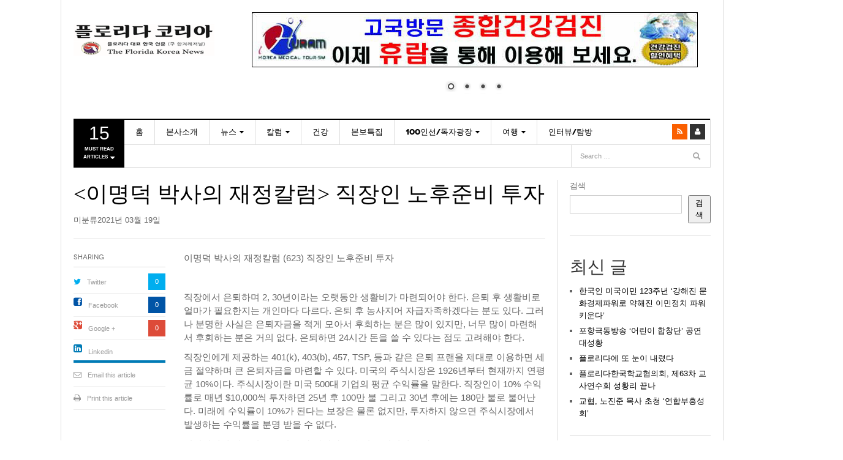

--- FILE ---
content_type: text/html; charset=UTF-8
request_url: https://floridakorea.com/2021/03/19/%EC%A7%81%EC%9E%A5%EC%9D%B8-%EB%85%B8%ED%9B%84%EC%A4%80%EB%B9%84-%ED%88%AC%EC%9E%90/
body_size: 28734
content:
<!DOCTYPE html>
<html lang="ko-KR">
<head>
<meta charset="UTF-8" />
<meta content="width=device-width, initial-scale=1.0, user-scalable=no" name="viewport">
<title> 직장인 노후준비 투자 | FLORIDAKOREA.COM</title>
<link rel="profile" href="http://gmpg.org/xfn/11" />
<link rel="pingback" href="https://floridakorea.com/xmlrpc.php" />
<!--[if lt IE 9]>
<script src="https://floridakorea.com/wp-content/themes/dw-focus/assets/js/html5.js" type="text/javascript"></script>
<![endif]-->
<meta name='robots' content='max-image-preview:large' />
<link rel='dns-prefetch' href='//platform.twitter.com' />
<link rel="alternate" type="application/rss+xml" title="FLORIDAKOREA.COM &raquo; 피드" href="https://floridakorea.com/feed/" />
<link rel="alternate" type="application/rss+xml" title="FLORIDAKOREA.COM &raquo; 댓글 피드" href="https://floridakorea.com/comments/feed/" />
<link rel="alternate" title="oEmbed (JSON)" type="application/json+oembed" href="https://floridakorea.com/wp-json/oembed/1.0/embed?url=https%3A%2F%2Ffloridakorea.com%2F2021%2F03%2F19%2F%25ec%25a7%2581%25ec%259e%25a5%25ec%259d%25b8-%25eb%2585%25b8%25ed%259b%2584%25ec%25a4%2580%25eb%25b9%2584-%25ed%2588%25ac%25ec%259e%2590%2F" />
<link rel="alternate" title="oEmbed (XML)" type="text/xml+oembed" href="https://floridakorea.com/wp-json/oembed/1.0/embed?url=https%3A%2F%2Ffloridakorea.com%2F2021%2F03%2F19%2F%25ec%25a7%2581%25ec%259e%25a5%25ec%259d%25b8-%25eb%2585%25b8%25ed%259b%2584%25ec%25a4%2580%25eb%25b9%2584-%25ed%2588%25ac%25ec%259e%2590%2F&#038;format=xml" />
<style id='wp-img-auto-sizes-contain-inline-css' type='text/css'>
img:is([sizes=auto i],[sizes^="auto," i]){contain-intrinsic-size:3000px 1500px}
/*# sourceURL=wp-img-auto-sizes-contain-inline-css */
</style>
<style id='wp-emoji-styles-inline-css' type='text/css'>

	img.wp-smiley, img.emoji {
		display: inline !important;
		border: none !important;
		box-shadow: none !important;
		height: 1em !important;
		width: 1em !important;
		margin: 0 0.07em !important;
		vertical-align: -0.1em !important;
		background: none !important;
		padding: 0 !important;
	}
/*# sourceURL=wp-emoji-styles-inline-css */
</style>
<link rel='stylesheet' id='wp-block-library-css' href='https://floridakorea.com/wp-includes/css/dist/block-library/style.min.css?ver=6.9' type='text/css' media='all' />
<style id='wp-block-heading-inline-css' type='text/css'>
h1:where(.wp-block-heading).has-background,h2:where(.wp-block-heading).has-background,h3:where(.wp-block-heading).has-background,h4:where(.wp-block-heading).has-background,h5:where(.wp-block-heading).has-background,h6:where(.wp-block-heading).has-background{padding:1.25em 2.375em}h1.has-text-align-left[style*=writing-mode]:where([style*=vertical-lr]),h1.has-text-align-right[style*=writing-mode]:where([style*=vertical-rl]),h2.has-text-align-left[style*=writing-mode]:where([style*=vertical-lr]),h2.has-text-align-right[style*=writing-mode]:where([style*=vertical-rl]),h3.has-text-align-left[style*=writing-mode]:where([style*=vertical-lr]),h3.has-text-align-right[style*=writing-mode]:where([style*=vertical-rl]),h4.has-text-align-left[style*=writing-mode]:where([style*=vertical-lr]),h4.has-text-align-right[style*=writing-mode]:where([style*=vertical-rl]),h5.has-text-align-left[style*=writing-mode]:where([style*=vertical-lr]),h5.has-text-align-right[style*=writing-mode]:where([style*=vertical-rl]),h6.has-text-align-left[style*=writing-mode]:where([style*=vertical-lr]),h6.has-text-align-right[style*=writing-mode]:where([style*=vertical-rl]){rotate:180deg}
/*# sourceURL=https://floridakorea.com/wp-includes/blocks/heading/style.min.css */
</style>
<style id='wp-block-image-inline-css' type='text/css'>
.wp-block-image>a,.wp-block-image>figure>a{display:inline-block}.wp-block-image img{box-sizing:border-box;height:auto;max-width:100%;vertical-align:bottom}@media not (prefers-reduced-motion){.wp-block-image img.hide{visibility:hidden}.wp-block-image img.show{animation:show-content-image .4s}}.wp-block-image[style*=border-radius] img,.wp-block-image[style*=border-radius]>a{border-radius:inherit}.wp-block-image.has-custom-border img{box-sizing:border-box}.wp-block-image.aligncenter{text-align:center}.wp-block-image.alignfull>a,.wp-block-image.alignwide>a{width:100%}.wp-block-image.alignfull img,.wp-block-image.alignwide img{height:auto;width:100%}.wp-block-image .aligncenter,.wp-block-image .alignleft,.wp-block-image .alignright,.wp-block-image.aligncenter,.wp-block-image.alignleft,.wp-block-image.alignright{display:table}.wp-block-image .aligncenter>figcaption,.wp-block-image .alignleft>figcaption,.wp-block-image .alignright>figcaption,.wp-block-image.aligncenter>figcaption,.wp-block-image.alignleft>figcaption,.wp-block-image.alignright>figcaption{caption-side:bottom;display:table-caption}.wp-block-image .alignleft{float:left;margin:.5em 1em .5em 0}.wp-block-image .alignright{float:right;margin:.5em 0 .5em 1em}.wp-block-image .aligncenter{margin-left:auto;margin-right:auto}.wp-block-image :where(figcaption){margin-bottom:1em;margin-top:.5em}.wp-block-image.is-style-circle-mask img{border-radius:9999px}@supports ((-webkit-mask-image:none) or (mask-image:none)) or (-webkit-mask-image:none){.wp-block-image.is-style-circle-mask img{border-radius:0;-webkit-mask-image:url('data:image/svg+xml;utf8,<svg viewBox="0 0 100 100" xmlns="http://www.w3.org/2000/svg"><circle cx="50" cy="50" r="50"/></svg>');mask-image:url('data:image/svg+xml;utf8,<svg viewBox="0 0 100 100" xmlns="http://www.w3.org/2000/svg"><circle cx="50" cy="50" r="50"/></svg>');mask-mode:alpha;-webkit-mask-position:center;mask-position:center;-webkit-mask-repeat:no-repeat;mask-repeat:no-repeat;-webkit-mask-size:contain;mask-size:contain}}:root :where(.wp-block-image.is-style-rounded img,.wp-block-image .is-style-rounded img){border-radius:9999px}.wp-block-image figure{margin:0}.wp-lightbox-container{display:flex;flex-direction:column;position:relative}.wp-lightbox-container img{cursor:zoom-in}.wp-lightbox-container img:hover+button{opacity:1}.wp-lightbox-container button{align-items:center;backdrop-filter:blur(16px) saturate(180%);background-color:#5a5a5a40;border:none;border-radius:4px;cursor:zoom-in;display:flex;height:20px;justify-content:center;opacity:0;padding:0;position:absolute;right:16px;text-align:center;top:16px;width:20px;z-index:100}@media not (prefers-reduced-motion){.wp-lightbox-container button{transition:opacity .2s ease}}.wp-lightbox-container button:focus-visible{outline:3px auto #5a5a5a40;outline:3px auto -webkit-focus-ring-color;outline-offset:3px}.wp-lightbox-container button:hover{cursor:pointer;opacity:1}.wp-lightbox-container button:focus{opacity:1}.wp-lightbox-container button:focus,.wp-lightbox-container button:hover,.wp-lightbox-container button:not(:hover):not(:active):not(.has-background){background-color:#5a5a5a40;border:none}.wp-lightbox-overlay{box-sizing:border-box;cursor:zoom-out;height:100vh;left:0;overflow:hidden;position:fixed;top:0;visibility:hidden;width:100%;z-index:100000}.wp-lightbox-overlay .close-button{align-items:center;cursor:pointer;display:flex;justify-content:center;min-height:40px;min-width:40px;padding:0;position:absolute;right:calc(env(safe-area-inset-right) + 16px);top:calc(env(safe-area-inset-top) + 16px);z-index:5000000}.wp-lightbox-overlay .close-button:focus,.wp-lightbox-overlay .close-button:hover,.wp-lightbox-overlay .close-button:not(:hover):not(:active):not(.has-background){background:none;border:none}.wp-lightbox-overlay .lightbox-image-container{height:var(--wp--lightbox-container-height);left:50%;overflow:hidden;position:absolute;top:50%;transform:translate(-50%,-50%);transform-origin:top left;width:var(--wp--lightbox-container-width);z-index:9999999999}.wp-lightbox-overlay .wp-block-image{align-items:center;box-sizing:border-box;display:flex;height:100%;justify-content:center;margin:0;position:relative;transform-origin:0 0;width:100%;z-index:3000000}.wp-lightbox-overlay .wp-block-image img{height:var(--wp--lightbox-image-height);min-height:var(--wp--lightbox-image-height);min-width:var(--wp--lightbox-image-width);width:var(--wp--lightbox-image-width)}.wp-lightbox-overlay .wp-block-image figcaption{display:none}.wp-lightbox-overlay button{background:none;border:none}.wp-lightbox-overlay .scrim{background-color:#fff;height:100%;opacity:.9;position:absolute;width:100%;z-index:2000000}.wp-lightbox-overlay.active{visibility:visible}@media not (prefers-reduced-motion){.wp-lightbox-overlay.active{animation:turn-on-visibility .25s both}.wp-lightbox-overlay.active img{animation:turn-on-visibility .35s both}.wp-lightbox-overlay.show-closing-animation:not(.active){animation:turn-off-visibility .35s both}.wp-lightbox-overlay.show-closing-animation:not(.active) img{animation:turn-off-visibility .25s both}.wp-lightbox-overlay.zoom.active{animation:none;opacity:1;visibility:visible}.wp-lightbox-overlay.zoom.active .lightbox-image-container{animation:lightbox-zoom-in .4s}.wp-lightbox-overlay.zoom.active .lightbox-image-container img{animation:none}.wp-lightbox-overlay.zoom.active .scrim{animation:turn-on-visibility .4s forwards}.wp-lightbox-overlay.zoom.show-closing-animation:not(.active){animation:none}.wp-lightbox-overlay.zoom.show-closing-animation:not(.active) .lightbox-image-container{animation:lightbox-zoom-out .4s}.wp-lightbox-overlay.zoom.show-closing-animation:not(.active) .lightbox-image-container img{animation:none}.wp-lightbox-overlay.zoom.show-closing-animation:not(.active) .scrim{animation:turn-off-visibility .4s forwards}}@keyframes show-content-image{0%{visibility:hidden}99%{visibility:hidden}to{visibility:visible}}@keyframes turn-on-visibility{0%{opacity:0}to{opacity:1}}@keyframes turn-off-visibility{0%{opacity:1;visibility:visible}99%{opacity:0;visibility:visible}to{opacity:0;visibility:hidden}}@keyframes lightbox-zoom-in{0%{transform:translate(calc((-100vw + var(--wp--lightbox-scrollbar-width))/2 + var(--wp--lightbox-initial-left-position)),calc(-50vh + var(--wp--lightbox-initial-top-position))) scale(var(--wp--lightbox-scale))}to{transform:translate(-50%,-50%) scale(1)}}@keyframes lightbox-zoom-out{0%{transform:translate(-50%,-50%) scale(1);visibility:visible}99%{visibility:visible}to{transform:translate(calc((-100vw + var(--wp--lightbox-scrollbar-width))/2 + var(--wp--lightbox-initial-left-position)),calc(-50vh + var(--wp--lightbox-initial-top-position))) scale(var(--wp--lightbox-scale));visibility:hidden}}
/*# sourceURL=https://floridakorea.com/wp-includes/blocks/image/style.min.css */
</style>
<style id='wp-block-latest-comments-inline-css' type='text/css'>
ol.wp-block-latest-comments{box-sizing:border-box;margin-left:0}:where(.wp-block-latest-comments:not([style*=line-height] .wp-block-latest-comments__comment)){line-height:1.1}:where(.wp-block-latest-comments:not([style*=line-height] .wp-block-latest-comments__comment-excerpt p)){line-height:1.8}.has-dates :where(.wp-block-latest-comments:not([style*=line-height])),.has-excerpts :where(.wp-block-latest-comments:not([style*=line-height])){line-height:1.5}.wp-block-latest-comments .wp-block-latest-comments{padding-left:0}.wp-block-latest-comments__comment{list-style:none;margin-bottom:1em}.has-avatars .wp-block-latest-comments__comment{list-style:none;min-height:2.25em}.has-avatars .wp-block-latest-comments__comment .wp-block-latest-comments__comment-excerpt,.has-avatars .wp-block-latest-comments__comment .wp-block-latest-comments__comment-meta{margin-left:3.25em}.wp-block-latest-comments__comment-excerpt p{font-size:.875em;margin:.36em 0 1.4em}.wp-block-latest-comments__comment-date{display:block;font-size:.75em}.wp-block-latest-comments .avatar,.wp-block-latest-comments__comment-avatar{border-radius:1.5em;display:block;float:left;height:2.5em;margin-right:.75em;width:2.5em}.wp-block-latest-comments[class*=-font-size] a,.wp-block-latest-comments[style*=font-size] a{font-size:inherit}
/*# sourceURL=https://floridakorea.com/wp-includes/blocks/latest-comments/style.min.css */
</style>
<style id='wp-block-latest-posts-inline-css' type='text/css'>
.wp-block-latest-posts{box-sizing:border-box}.wp-block-latest-posts.alignleft{margin-right:2em}.wp-block-latest-posts.alignright{margin-left:2em}.wp-block-latest-posts.wp-block-latest-posts__list{list-style:none}.wp-block-latest-posts.wp-block-latest-posts__list li{clear:both;overflow-wrap:break-word}.wp-block-latest-posts.is-grid{display:flex;flex-wrap:wrap}.wp-block-latest-posts.is-grid li{margin:0 1.25em 1.25em 0;width:100%}@media (min-width:600px){.wp-block-latest-posts.columns-2 li{width:calc(50% - .625em)}.wp-block-latest-posts.columns-2 li:nth-child(2n){margin-right:0}.wp-block-latest-posts.columns-3 li{width:calc(33.33333% - .83333em)}.wp-block-latest-posts.columns-3 li:nth-child(3n){margin-right:0}.wp-block-latest-posts.columns-4 li{width:calc(25% - .9375em)}.wp-block-latest-posts.columns-4 li:nth-child(4n){margin-right:0}.wp-block-latest-posts.columns-5 li{width:calc(20% - 1em)}.wp-block-latest-posts.columns-5 li:nth-child(5n){margin-right:0}.wp-block-latest-posts.columns-6 li{width:calc(16.66667% - 1.04167em)}.wp-block-latest-posts.columns-6 li:nth-child(6n){margin-right:0}}:root :where(.wp-block-latest-posts.is-grid){padding:0}:root :where(.wp-block-latest-posts.wp-block-latest-posts__list){padding-left:0}.wp-block-latest-posts__post-author,.wp-block-latest-posts__post-date{display:block;font-size:.8125em}.wp-block-latest-posts__post-excerpt,.wp-block-latest-posts__post-full-content{margin-bottom:1em;margin-top:.5em}.wp-block-latest-posts__featured-image a{display:inline-block}.wp-block-latest-posts__featured-image img{height:auto;max-width:100%;width:auto}.wp-block-latest-posts__featured-image.alignleft{float:left;margin-right:1em}.wp-block-latest-posts__featured-image.alignright{float:right;margin-left:1em}.wp-block-latest-posts__featured-image.aligncenter{margin-bottom:1em;text-align:center}
/*# sourceURL=https://floridakorea.com/wp-includes/blocks/latest-posts/style.min.css */
</style>
<style id='wp-block-search-inline-css' type='text/css'>
.wp-block-search__button{margin-left:10px;word-break:normal}.wp-block-search__button.has-icon{line-height:0}.wp-block-search__button svg{height:1.25em;min-height:24px;min-width:24px;width:1.25em;fill:currentColor;vertical-align:text-bottom}:where(.wp-block-search__button){border:1px solid #ccc;padding:6px 10px}.wp-block-search__inside-wrapper{display:flex;flex:auto;flex-wrap:nowrap;max-width:100%}.wp-block-search__label{width:100%}.wp-block-search.wp-block-search__button-only .wp-block-search__button{box-sizing:border-box;display:flex;flex-shrink:0;justify-content:center;margin-left:0;max-width:100%}.wp-block-search.wp-block-search__button-only .wp-block-search__inside-wrapper{min-width:0!important;transition-property:width}.wp-block-search.wp-block-search__button-only .wp-block-search__input{flex-basis:100%;transition-duration:.3s}.wp-block-search.wp-block-search__button-only.wp-block-search__searchfield-hidden,.wp-block-search.wp-block-search__button-only.wp-block-search__searchfield-hidden .wp-block-search__inside-wrapper{overflow:hidden}.wp-block-search.wp-block-search__button-only.wp-block-search__searchfield-hidden .wp-block-search__input{border-left-width:0!important;border-right-width:0!important;flex-basis:0;flex-grow:0;margin:0;min-width:0!important;padding-left:0!important;padding-right:0!important;width:0!important}:where(.wp-block-search__input){appearance:none;border:1px solid #949494;flex-grow:1;font-family:inherit;font-size:inherit;font-style:inherit;font-weight:inherit;letter-spacing:inherit;line-height:inherit;margin-left:0;margin-right:0;min-width:3rem;padding:8px;text-decoration:unset!important;text-transform:inherit}:where(.wp-block-search__button-inside .wp-block-search__inside-wrapper){background-color:#fff;border:1px solid #949494;box-sizing:border-box;padding:4px}:where(.wp-block-search__button-inside .wp-block-search__inside-wrapper) .wp-block-search__input{border:none;border-radius:0;padding:0 4px}:where(.wp-block-search__button-inside .wp-block-search__inside-wrapper) .wp-block-search__input:focus{outline:none}:where(.wp-block-search__button-inside .wp-block-search__inside-wrapper) :where(.wp-block-search__button){padding:4px 8px}.wp-block-search.aligncenter .wp-block-search__inside-wrapper{margin:auto}.wp-block[data-align=right] .wp-block-search.wp-block-search__button-only .wp-block-search__inside-wrapper{float:right}
/*# sourceURL=https://floridakorea.com/wp-includes/blocks/search/style.min.css */
</style>
<style id='wp-block-columns-inline-css' type='text/css'>
.wp-block-columns{box-sizing:border-box;display:flex;flex-wrap:wrap!important}@media (min-width:782px){.wp-block-columns{flex-wrap:nowrap!important}}.wp-block-columns{align-items:normal!important}.wp-block-columns.are-vertically-aligned-top{align-items:flex-start}.wp-block-columns.are-vertically-aligned-center{align-items:center}.wp-block-columns.are-vertically-aligned-bottom{align-items:flex-end}@media (max-width:781px){.wp-block-columns:not(.is-not-stacked-on-mobile)>.wp-block-column{flex-basis:100%!important}}@media (min-width:782px){.wp-block-columns:not(.is-not-stacked-on-mobile)>.wp-block-column{flex-basis:0;flex-grow:1}.wp-block-columns:not(.is-not-stacked-on-mobile)>.wp-block-column[style*=flex-basis]{flex-grow:0}}.wp-block-columns.is-not-stacked-on-mobile{flex-wrap:nowrap!important}.wp-block-columns.is-not-stacked-on-mobile>.wp-block-column{flex-basis:0;flex-grow:1}.wp-block-columns.is-not-stacked-on-mobile>.wp-block-column[style*=flex-basis]{flex-grow:0}:where(.wp-block-columns){margin-bottom:1.75em}:where(.wp-block-columns.has-background){padding:1.25em 2.375em}.wp-block-column{flex-grow:1;min-width:0;overflow-wrap:break-word;word-break:break-word}.wp-block-column.is-vertically-aligned-top{align-self:flex-start}.wp-block-column.is-vertically-aligned-center{align-self:center}.wp-block-column.is-vertically-aligned-bottom{align-self:flex-end}.wp-block-column.is-vertically-aligned-stretch{align-self:stretch}.wp-block-column.is-vertically-aligned-bottom,.wp-block-column.is-vertically-aligned-center,.wp-block-column.is-vertically-aligned-top{width:100%}
/*# sourceURL=https://floridakorea.com/wp-includes/blocks/columns/style.min.css */
</style>
<style id='wp-block-group-inline-css' type='text/css'>
.wp-block-group{box-sizing:border-box}:where(.wp-block-group.wp-block-group-is-layout-constrained){position:relative}
/*# sourceURL=https://floridakorea.com/wp-includes/blocks/group/style.min.css */
</style>
<style id='global-styles-inline-css' type='text/css'>
:root{--wp--preset--aspect-ratio--square: 1;--wp--preset--aspect-ratio--4-3: 4/3;--wp--preset--aspect-ratio--3-4: 3/4;--wp--preset--aspect-ratio--3-2: 3/2;--wp--preset--aspect-ratio--2-3: 2/3;--wp--preset--aspect-ratio--16-9: 16/9;--wp--preset--aspect-ratio--9-16: 9/16;--wp--preset--color--black: #000000;--wp--preset--color--cyan-bluish-gray: #abb8c3;--wp--preset--color--white: #ffffff;--wp--preset--color--pale-pink: #f78da7;--wp--preset--color--vivid-red: #cf2e2e;--wp--preset--color--luminous-vivid-orange: #ff6900;--wp--preset--color--luminous-vivid-amber: #fcb900;--wp--preset--color--light-green-cyan: #7bdcb5;--wp--preset--color--vivid-green-cyan: #00d084;--wp--preset--color--pale-cyan-blue: #8ed1fc;--wp--preset--color--vivid-cyan-blue: #0693e3;--wp--preset--color--vivid-purple: #9b51e0;--wp--preset--gradient--vivid-cyan-blue-to-vivid-purple: linear-gradient(135deg,rgb(6,147,227) 0%,rgb(155,81,224) 100%);--wp--preset--gradient--light-green-cyan-to-vivid-green-cyan: linear-gradient(135deg,rgb(122,220,180) 0%,rgb(0,208,130) 100%);--wp--preset--gradient--luminous-vivid-amber-to-luminous-vivid-orange: linear-gradient(135deg,rgb(252,185,0) 0%,rgb(255,105,0) 100%);--wp--preset--gradient--luminous-vivid-orange-to-vivid-red: linear-gradient(135deg,rgb(255,105,0) 0%,rgb(207,46,46) 100%);--wp--preset--gradient--very-light-gray-to-cyan-bluish-gray: linear-gradient(135deg,rgb(238,238,238) 0%,rgb(169,184,195) 100%);--wp--preset--gradient--cool-to-warm-spectrum: linear-gradient(135deg,rgb(74,234,220) 0%,rgb(151,120,209) 20%,rgb(207,42,186) 40%,rgb(238,44,130) 60%,rgb(251,105,98) 80%,rgb(254,248,76) 100%);--wp--preset--gradient--blush-light-purple: linear-gradient(135deg,rgb(255,206,236) 0%,rgb(152,150,240) 100%);--wp--preset--gradient--blush-bordeaux: linear-gradient(135deg,rgb(254,205,165) 0%,rgb(254,45,45) 50%,rgb(107,0,62) 100%);--wp--preset--gradient--luminous-dusk: linear-gradient(135deg,rgb(255,203,112) 0%,rgb(199,81,192) 50%,rgb(65,88,208) 100%);--wp--preset--gradient--pale-ocean: linear-gradient(135deg,rgb(255,245,203) 0%,rgb(182,227,212) 50%,rgb(51,167,181) 100%);--wp--preset--gradient--electric-grass: linear-gradient(135deg,rgb(202,248,128) 0%,rgb(113,206,126) 100%);--wp--preset--gradient--midnight: linear-gradient(135deg,rgb(2,3,129) 0%,rgb(40,116,252) 100%);--wp--preset--font-size--small: 13px;--wp--preset--font-size--medium: 20px;--wp--preset--font-size--large: 36px;--wp--preset--font-size--x-large: 42px;--wp--preset--spacing--20: 0.44rem;--wp--preset--spacing--30: 0.67rem;--wp--preset--spacing--40: 1rem;--wp--preset--spacing--50: 1.5rem;--wp--preset--spacing--60: 2.25rem;--wp--preset--spacing--70: 3.38rem;--wp--preset--spacing--80: 5.06rem;--wp--preset--shadow--natural: 6px 6px 9px rgba(0, 0, 0, 0.2);--wp--preset--shadow--deep: 12px 12px 50px rgba(0, 0, 0, 0.4);--wp--preset--shadow--sharp: 6px 6px 0px rgba(0, 0, 0, 0.2);--wp--preset--shadow--outlined: 6px 6px 0px -3px rgb(255, 255, 255), 6px 6px rgb(0, 0, 0);--wp--preset--shadow--crisp: 6px 6px 0px rgb(0, 0, 0);}:where(.is-layout-flex){gap: 0.5em;}:where(.is-layout-grid){gap: 0.5em;}body .is-layout-flex{display: flex;}.is-layout-flex{flex-wrap: wrap;align-items: center;}.is-layout-flex > :is(*, div){margin: 0;}body .is-layout-grid{display: grid;}.is-layout-grid > :is(*, div){margin: 0;}:where(.wp-block-columns.is-layout-flex){gap: 2em;}:where(.wp-block-columns.is-layout-grid){gap: 2em;}:where(.wp-block-post-template.is-layout-flex){gap: 1.25em;}:where(.wp-block-post-template.is-layout-grid){gap: 1.25em;}.has-black-color{color: var(--wp--preset--color--black) !important;}.has-cyan-bluish-gray-color{color: var(--wp--preset--color--cyan-bluish-gray) !important;}.has-white-color{color: var(--wp--preset--color--white) !important;}.has-pale-pink-color{color: var(--wp--preset--color--pale-pink) !important;}.has-vivid-red-color{color: var(--wp--preset--color--vivid-red) !important;}.has-luminous-vivid-orange-color{color: var(--wp--preset--color--luminous-vivid-orange) !important;}.has-luminous-vivid-amber-color{color: var(--wp--preset--color--luminous-vivid-amber) !important;}.has-light-green-cyan-color{color: var(--wp--preset--color--light-green-cyan) !important;}.has-vivid-green-cyan-color{color: var(--wp--preset--color--vivid-green-cyan) !important;}.has-pale-cyan-blue-color{color: var(--wp--preset--color--pale-cyan-blue) !important;}.has-vivid-cyan-blue-color{color: var(--wp--preset--color--vivid-cyan-blue) !important;}.has-vivid-purple-color{color: var(--wp--preset--color--vivid-purple) !important;}.has-black-background-color{background-color: var(--wp--preset--color--black) !important;}.has-cyan-bluish-gray-background-color{background-color: var(--wp--preset--color--cyan-bluish-gray) !important;}.has-white-background-color{background-color: var(--wp--preset--color--white) !important;}.has-pale-pink-background-color{background-color: var(--wp--preset--color--pale-pink) !important;}.has-vivid-red-background-color{background-color: var(--wp--preset--color--vivid-red) !important;}.has-luminous-vivid-orange-background-color{background-color: var(--wp--preset--color--luminous-vivid-orange) !important;}.has-luminous-vivid-amber-background-color{background-color: var(--wp--preset--color--luminous-vivid-amber) !important;}.has-light-green-cyan-background-color{background-color: var(--wp--preset--color--light-green-cyan) !important;}.has-vivid-green-cyan-background-color{background-color: var(--wp--preset--color--vivid-green-cyan) !important;}.has-pale-cyan-blue-background-color{background-color: var(--wp--preset--color--pale-cyan-blue) !important;}.has-vivid-cyan-blue-background-color{background-color: var(--wp--preset--color--vivid-cyan-blue) !important;}.has-vivid-purple-background-color{background-color: var(--wp--preset--color--vivid-purple) !important;}.has-black-border-color{border-color: var(--wp--preset--color--black) !important;}.has-cyan-bluish-gray-border-color{border-color: var(--wp--preset--color--cyan-bluish-gray) !important;}.has-white-border-color{border-color: var(--wp--preset--color--white) !important;}.has-pale-pink-border-color{border-color: var(--wp--preset--color--pale-pink) !important;}.has-vivid-red-border-color{border-color: var(--wp--preset--color--vivid-red) !important;}.has-luminous-vivid-orange-border-color{border-color: var(--wp--preset--color--luminous-vivid-orange) !important;}.has-luminous-vivid-amber-border-color{border-color: var(--wp--preset--color--luminous-vivid-amber) !important;}.has-light-green-cyan-border-color{border-color: var(--wp--preset--color--light-green-cyan) !important;}.has-vivid-green-cyan-border-color{border-color: var(--wp--preset--color--vivid-green-cyan) !important;}.has-pale-cyan-blue-border-color{border-color: var(--wp--preset--color--pale-cyan-blue) !important;}.has-vivid-cyan-blue-border-color{border-color: var(--wp--preset--color--vivid-cyan-blue) !important;}.has-vivid-purple-border-color{border-color: var(--wp--preset--color--vivid-purple) !important;}.has-vivid-cyan-blue-to-vivid-purple-gradient-background{background: var(--wp--preset--gradient--vivid-cyan-blue-to-vivid-purple) !important;}.has-light-green-cyan-to-vivid-green-cyan-gradient-background{background: var(--wp--preset--gradient--light-green-cyan-to-vivid-green-cyan) !important;}.has-luminous-vivid-amber-to-luminous-vivid-orange-gradient-background{background: var(--wp--preset--gradient--luminous-vivid-amber-to-luminous-vivid-orange) !important;}.has-luminous-vivid-orange-to-vivid-red-gradient-background{background: var(--wp--preset--gradient--luminous-vivid-orange-to-vivid-red) !important;}.has-very-light-gray-to-cyan-bluish-gray-gradient-background{background: var(--wp--preset--gradient--very-light-gray-to-cyan-bluish-gray) !important;}.has-cool-to-warm-spectrum-gradient-background{background: var(--wp--preset--gradient--cool-to-warm-spectrum) !important;}.has-blush-light-purple-gradient-background{background: var(--wp--preset--gradient--blush-light-purple) !important;}.has-blush-bordeaux-gradient-background{background: var(--wp--preset--gradient--blush-bordeaux) !important;}.has-luminous-dusk-gradient-background{background: var(--wp--preset--gradient--luminous-dusk) !important;}.has-pale-ocean-gradient-background{background: var(--wp--preset--gradient--pale-ocean) !important;}.has-electric-grass-gradient-background{background: var(--wp--preset--gradient--electric-grass) !important;}.has-midnight-gradient-background{background: var(--wp--preset--gradient--midnight) !important;}.has-small-font-size{font-size: var(--wp--preset--font-size--small) !important;}.has-medium-font-size{font-size: var(--wp--preset--font-size--medium) !important;}.has-large-font-size{font-size: var(--wp--preset--font-size--large) !important;}.has-x-large-font-size{font-size: var(--wp--preset--font-size--x-large) !important;}
:where(.wp-block-columns.is-layout-flex){gap: 2em;}:where(.wp-block-columns.is-layout-grid){gap: 2em;}
/*# sourceURL=global-styles-inline-css */
</style>
<style id='core-block-supports-inline-css' type='text/css'>
.wp-container-core-columns-is-layout-9d6595d7{flex-wrap:nowrap;}
/*# sourceURL=core-block-supports-inline-css */
</style>

<style id='classic-theme-styles-inline-css' type='text/css'>
/*! This file is auto-generated */
.wp-block-button__link{color:#fff;background-color:#32373c;border-radius:9999px;box-shadow:none;text-decoration:none;padding:calc(.667em + 2px) calc(1.333em + 2px);font-size:1.125em}.wp-block-file__button{background:#32373c;color:#fff;text-decoration:none}
/*# sourceURL=/wp-includes/css/classic-themes.min.css */
</style>
<link rel='stylesheet' id='dw_focus_template-css' href='https://floridakorea.com/wp-content/themes/dw-focus/assets/css/template.css?ver=6.9' type='text/css' media='all' />
<link rel='stylesheet' id='dw_focus_responsive-css' href='https://floridakorea.com/wp-content/themes/dw-focus/assets/css/responsive.css?ver=6.9' type='text/css' media='all' />
<link rel='stylesheet' id='style-css' href='https://floridakorea.com/wp-content/themes/dw-focus/style.css?ver=6.9' type='text/css' media='all' />
<link rel='stylesheet' id='print-style-css' href='https://floridakorea.com/wp-content/themes/dw-focus/assets/css/print.css?ver=6.9' type='text/css' media='print' />
<link rel='stylesheet' id='dw-focus-qa-css' href='https://floridakorea.com/wp-content/themes/dw-focus/dwqa-templates/style.css?ver=6.9' type='text/css' media='all' />
<style id='akismet-widget-style-inline-css' type='text/css'>

			.a-stats {
				--akismet-color-mid-green: #357b49;
				--akismet-color-white: #fff;
				--akismet-color-light-grey: #f6f7f7;

				max-width: 350px;
				width: auto;
			}

			.a-stats * {
				all: unset;
				box-sizing: border-box;
			}

			.a-stats strong {
				font-weight: 600;
			}

			.a-stats a.a-stats__link,
			.a-stats a.a-stats__link:visited,
			.a-stats a.a-stats__link:active {
				background: var(--akismet-color-mid-green);
				border: none;
				box-shadow: none;
				border-radius: 8px;
				color: var(--akismet-color-white);
				cursor: pointer;
				display: block;
				font-family: -apple-system, BlinkMacSystemFont, 'Segoe UI', 'Roboto', 'Oxygen-Sans', 'Ubuntu', 'Cantarell', 'Helvetica Neue', sans-serif;
				font-weight: 500;
				padding: 12px;
				text-align: center;
				text-decoration: none;
				transition: all 0.2s ease;
			}

			/* Extra specificity to deal with TwentyTwentyOne focus style */
			.widget .a-stats a.a-stats__link:focus {
				background: var(--akismet-color-mid-green);
				color: var(--akismet-color-white);
				text-decoration: none;
			}

			.a-stats a.a-stats__link:hover {
				filter: brightness(110%);
				box-shadow: 0 4px 12px rgba(0, 0, 0, 0.06), 0 0 2px rgba(0, 0, 0, 0.16);
			}

			.a-stats .count {
				color: var(--akismet-color-white);
				display: block;
				font-size: 1.5em;
				line-height: 1.4;
				padding: 0 13px;
				white-space: nowrap;
			}
		
/*# sourceURL=akismet-widget-style-inline-css */
</style>
<script type="text/javascript" src="https://floridakorea.com/wp-includes/js/jquery/jquery.min.js?ver=3.7.1" id="jquery-core-js"></script>
<script type="text/javascript" src="https://floridakorea.com/wp-includes/js/jquery/jquery-migrate.min.js?ver=3.4.1" id="jquery-migrate-js"></script>
<script type="text/javascript" src="https://floridakorea.com/wp-content/themes/dw-focus/assets/js/bootstrap.min.js?ver=6.9" id="bootstrap-js"></script>
<script type="text/javascript" src="https://floridakorea.com/wp-content/themes/dw-focus/assets/js/jquery.infinitescroll.min.js?ver=6.9" id="infinitescroll-js"></script>
<script type="text/javascript" id="dw_focus-js-extra">
/* <![CDATA[ */
var dw_focus = {"ajax_url":"https://floridakorea.com/wp-admin/admin-ajax.php"};
//# sourceURL=dw_focus-js-extra
/* ]]> */
</script>
<script type="text/javascript" src="https://floridakorea.com/wp-content/themes/dw-focus/assets/js/custom.js?ver=6.9" id="dw_focus-js"></script>
<script type="text/javascript" src="//platform.twitter.com/widgets.js?ver=6.9" id="twitter-indent-js"></script>
<script type="text/javascript" id="single-social-js-extra">
/* <![CDATA[ */
var dw_focus = {"ajax_url":"https://floridakorea.com/wp-admin/admin-ajax.php"};
//# sourceURL=single-social-js-extra
/* ]]> */
</script>
<script type="text/javascript" src="https://floridakorea.com/wp-content/themes/dw-focus/assets/js/single-socials.js?ver=6.9" id="single-social-js"></script>
<script type="text/javascript" src="https://floridakorea.com/wp-content/themes/dw-focus/assets/js/jquery.mouse.move.js?ver=6.9" id="mouse-move-js"></script>
<script type="text/javascript" src="https://floridakorea.com/wp-content/themes/dw-focus/assets/js/jquery.swipe.js?ver=6.9" id="swipe-js"></script>
<link rel="https://api.w.org/" href="https://floridakorea.com/wp-json/" /><link rel="alternate" title="JSON" type="application/json" href="https://floridakorea.com/wp-json/wp/v2/posts/11811" /><link rel="EditURI" type="application/rsd+xml" title="RSD" href="https://floridakorea.com/xmlrpc.php?rsd" />
<meta name="generator" content="WordPress 6.9" />
<link rel="canonical" href="https://floridakorea.com/2021/03/19/%ec%a7%81%ec%9e%a5%ec%9d%b8-%eb%85%b8%ed%9b%84%ec%a4%80%eb%b9%84-%ed%88%ac%ec%9e%90/" />
<link rel='shortlink' href='https://floridakorea.com/?p=11811' />
<meta property="og:title" content="<이명덕 박사의 재정칼럼> 직장인 노후준비 투자" /><meta property="og:url" content="https://floridakorea.com/2021/03/19/%ec%a7%81%ec%9e%a5%ec%9d%b8-%eb%85%b8%ed%9b%84%ec%a4%80%eb%b9%84-%ed%88%ac%ec%9e%90/" /><meta property="og:description" content=""/>    <style type="text/css">
        
        
            </style>
    <link rel="shortcut icon" href="https://floridakorea.com/wp-content/themes/dw-focus/assets/img/favicon.ico"><meta name="generator" content="Elementor 3.29.1; features: additional_custom_breakpoints, e_local_google_fonts; settings: css_print_method-external, google_font-enabled, font_display-auto">
			<style>
				.e-con.e-parent:nth-of-type(n+4):not(.e-lazyloaded):not(.e-no-lazyload),
				.e-con.e-parent:nth-of-type(n+4):not(.e-lazyloaded):not(.e-no-lazyload) * {
					background-image: none !important;
				}
				@media screen and (max-height: 1024px) {
					.e-con.e-parent:nth-of-type(n+3):not(.e-lazyloaded):not(.e-no-lazyload),
					.e-con.e-parent:nth-of-type(n+3):not(.e-lazyloaded):not(.e-no-lazyload) * {
						background-image: none !important;
					}
				}
				@media screen and (max-height: 640px) {
					.e-con.e-parent:nth-of-type(n+2):not(.e-lazyloaded):not(.e-no-lazyload),
					.e-con.e-parent:nth-of-type(n+2):not(.e-lazyloaded):not(.e-no-lazyload) * {
						background-image: none !important;
					}
				}
			</style>
			<link rel='stylesheet' id='metaslider-nivo-slider-css' href='https://floridakorea.com/wp-content/plugins/ml-slider/assets/sliders/nivoslider/nivo-slider.css?ver=3.98.0' type='text/css' media='all' property='stylesheet' />
<link rel='stylesheet' id='metaslider-public-css' href='https://floridakorea.com/wp-content/plugins/ml-slider/assets/metaslider/public.css?ver=3.98.0' type='text/css' media='all' property='stylesheet' />
<style id='metaslider-public-inline-css' type='text/css'>
@media only screen and (max-width: 767px) {body.metaslider-plugin:after { display: none; content: "smartphone"; } .hide-arrows-smartphone .flex-direction-nav, .hide-navigation-smartphone .flex-control-paging, .hide-navigation-smartphone .flex-control-nav, .hide-navigation-smartphone .filmstrip, .hide-slideshow-smartphone, .metaslider-hidden-content.hide-smartphone{ display: none!important; }}@media only screen and (min-width : 768px) and (max-width: 1023px) {body.metaslider-plugin:after { display: none; content: "tablet"; } .hide-arrows-tablet .flex-direction-nav, .hide-navigation-tablet .flex-control-paging, .hide-navigation-tablet .flex-control-nav, .hide-navigation-tablet .filmstrip, .hide-slideshow-tablet, .metaslider-hidden-content.hide-tablet{ display: none!important; }}@media only screen and (min-width : 1024px) and (max-width: 1439px) {body.metaslider-plugin:after { display: none; content: "laptop"; } .hide-arrows-laptop .flex-direction-nav, .hide-navigation-laptop .flex-control-paging, .hide-navigation-laptop .flex-control-nav, .hide-navigation-laptop .filmstrip, .hide-slideshow-laptop, .metaslider-hidden-content.hide-laptop{ display: none!important; }}@media only screen and (min-width : 1440px) {body.metaslider-plugin:after { display: none; content: "desktop"; } .hide-arrows-desktop .flex-direction-nav, .hide-navigation-desktop .flex-control-paging, .hide-navigation-desktop .flex-control-nav, .hide-navigation-desktop .filmstrip, .hide-slideshow-desktop, .metaslider-hidden-content.hide-desktop{ display: none!important; }}
/*# sourceURL=metaslider-public-inline-css */
</style>
<link rel='stylesheet' id='metaslider-nivo-slider-default-css' href='https://floridakorea.com/wp-content/plugins/ml-slider/assets/sliders/nivoslider/themes/default/default.css?ver=3.98.0' type='text/css' media='all' property='stylesheet' />
</head>
<body class="wp-singular post-template-default single single-post postid-11811 single-format-standard wp-theme-dw-focus metaslider-plugin desktop chrome  not-login elementor-default elementor-kit-164700" >
	<header id="masthead" class="site-header" role="banner">
	    <div class="container">
	    	<div id="header">
	    		<div class="row">
	           		<div id="branding" class="span3 visible-desktop">
		                <h1>
		                	<a href="https://floridakorea.com/" title="FLORIDAKOREA.COM" rel="home">
		                		FLORIDAKOREA.COM		                	</a>
		                </h1>
		            </div>
		            		            <div id="sidebar-header" class="span9">
	            		<aside id="block-12" class="widget widget_block">
<div class="wp-block-columns is-layout-flex wp-container-core-columns-is-layout-9d6595d7 wp-block-columns-is-layout-flex">
<div class="wp-block-column is-layout-flow wp-block-column-is-layout-flow"></div>
</div>
</aside><aside id="block-49" class="widget widget_block">
<div class="wp-block-group"><div class="wp-block-group__inner-container is-layout-constrained wp-block-group-is-layout-constrained">
<div class="alignnormal"><div id="metaslider-id-164744" style="max-width: 728px; margin: 0 auto;" class="ml-slider-3-98-0 metaslider metaslider-nivo metaslider-164744 ml-slider ms-theme-default" role="region" aria-roledescription="Slideshow" aria-label="ad" data-width="728">
    <div id="metaslider_container_164744">
        <div class='slider-wrapper theme-default'><div class='ribbon'></div><div id='metaslider_164744' class='nivoSlider'><a href="http://www.huramkorea.com" target="_self"><img fetchpriority="high" decoding="async" src="https://floridakorea.com/wp-content/uploads/2022/10/02휴람728-90.jpg" height="90" width="728" title="02휴람728-90" alt="" class="slider-164744 slide-164746" /></a><a href="http://www.lotteplaza.com" target="_self"><img decoding="async" src="https://floridakorea.com/wp-content/uploads/2023/09/롯데웹광고1.jpg" height="90" width="728" title="롯데웹광고1" alt="" class="slider-164744 slide-165642" /></a><a href="http://www.joaexpress.com" target="_self"><img decoding="async" src="https://floridakorea.com/wp-content/uploads/2024/07/조아longbanneJPG-728x90.jpg" height="90" width="728" title="조아longbanneJPG" alt="" class="slider-164744 slide-166716" /></a><a href="https://www.jkanglegal.org/" target="_self"><img loading="lazy" decoding="async" src="https://floridakorea.com/wp-content/uploads/2025/09/강지니25-8-28Big-655x80.jpg" height="90" width="728" title="강지니25-8-28Big" alt="" class="slider-164744 slide-168921" /></a></div></div>
        
    </div>
</div></div>
</div></div>
</aside>		            </div>
		            		        </div>
	        </div>
	        		            <div class="btn-group top-news">
				    	        <a class="dropdown-toggle" data-toggle="dropdown" href="#">
            <span class="number">15</span>
            <span>Must read articles <i class="icon-caret-down"></i></span>
        </a>
                    <div class="top-news-inner">
                <ul class="dropdown-menu">
                    <div class="entry-meta">2026년 01월 26일</div>

                    <div class="row-fluid">
                        <ul>
                            <li class="has-thumbnail first">
                    <div class="topnews-thumbnail"><a href="https://floridakorea.com/2026/01/22/%ed%95%9c%ea%b5%ad%ec%9d%b8-%eb%af%b8%ea%b5%ad%ec%9d%b4%eb%af%bc-123%ec%a3%bc%eb%85%84-%ea%b0%95%ed%95%b4%ec%a7%84-%eb%ac%b8%ed%99%94%ea%b2%bd%ec%a0%9c%ed%8c%8c%ec%9b%8c%eb%a1%9c-%ec%95%bd/" title="한국인 미국이민 123주년 ‘강해진 문화경제파워로 약해진 이민정치 파워 키운다’"><img width="40" height="40" src="https://floridakorea.com/wp-content/uploads/2026/01/148731미국이민123주년-110x110.jpg" class="attachment-40x40 size-40x40 wp-post-image" alt="" decoding="async" /></a></div>
                    <div class="topnews-title"><a href="https://floridakorea.com/2026/01/22/%ed%95%9c%ea%b5%ad%ec%9d%b8-%eb%af%b8%ea%b5%ad%ec%9d%b4%eb%af%bc-123%ec%a3%bc%eb%85%84-%ea%b0%95%ed%95%b4%ec%a7%84-%eb%ac%b8%ed%99%94%ea%b2%bd%ec%a0%9c%ed%8c%8c%ec%9b%8c%eb%a1%9c-%ec%95%bd/" title="한국인 미국이민 123주년 ‘강해진 문화경제파워로 약해진 이민정치 파워 키운다’"> 한국인 미국이민 123주년 ‘강해진 문화경제파워로 약해진 이민정치 파워 키운다’ </a></div>
                </li>
                            <li class="has-thumbnail">
                    <div class="topnews-thumbnail"><a href="https://floridakorea.com/2026/01/22/%ed%8f%ac%ed%95%ad%ea%b7%b9%eb%8f%99%eb%b0%a9%ec%86%a1-%ec%96%b4%eb%a6%b0%ec%9d%b4-%ed%95%a9%ec%b0%bd%eb%8b%a8-%ea%b3%b5%ec%97%b0-%eb%8c%80%ec%84%b1%ed%99%a9/" title="포항극동방송 &#8216;어린이 합창단&#8217; 공연 대성황"><img width="40" height="40" src="https://floridakorea.com/wp-content/uploads/2026/01/148703극동방송어린이합창단-110x110.jpg" class="attachment-40x40 size-40x40 wp-post-image" alt="" decoding="async" /></a></div>
                    <div class="topnews-title"><a href="https://floridakorea.com/2026/01/22/%ed%8f%ac%ed%95%ad%ea%b7%b9%eb%8f%99%eb%b0%a9%ec%86%a1-%ec%96%b4%eb%a6%b0%ec%9d%b4-%ed%95%a9%ec%b0%bd%eb%8b%a8-%ea%b3%b5%ec%97%b0-%eb%8c%80%ec%84%b1%ed%99%a9/" title="포항극동방송 &#8216;어린이 합창단&#8217; 공연 대성황"> 포항극동방송 &#8216;어린이 합창단&#8217; 공연 대성황 </a></div>
                </li>
                            <li class="has-thumbnail">
                    <div class="topnews-thumbnail"><a href="https://floridakorea.com/2026/01/22/%ed%94%8c%eb%a1%9c%eb%a6%ac%eb%8b%a4%ec%97%90-%eb%98%90-%eb%88%88%ec%9d%b4-%eb%82%b4%eb%a0%b8%eb%8b%a4/" title="플로리다에 또 눈이 내렸다"><img width="40" height="40" src="https://floridakorea.com/wp-content/uploads/2026/01/snow-110x110.jpg" class="attachment-40x40 size-40x40 wp-post-image" alt="" decoding="async" /></a></div>
                    <div class="topnews-title"><a href="https://floridakorea.com/2026/01/22/%ed%94%8c%eb%a1%9c%eb%a6%ac%eb%8b%a4%ec%97%90-%eb%98%90-%eb%88%88%ec%9d%b4-%eb%82%b4%eb%a0%b8%eb%8b%a4/" title="플로리다에 또 눈이 내렸다"> 플로리다에 또 눈이 내렸다 </a></div>
                </li>
                            <li class="has-thumbnail first">
                    <div class="topnews-thumbnail"><a href="https://floridakorea.com/2026/01/22/%ed%94%8c%eb%a1%9c%eb%a6%ac%eb%8b%a4%ed%95%9c%ea%b5%ad%ed%95%99%ea%b5%90%ed%98%91%ec%9d%98%ed%9a%8c-%ec%a0%9c63%ec%b0%a8-%ea%b5%90%ec%82%ac%ec%97%b0%ec%88%98%ed%9a%8c-%ec%84%b1%ed%99%a9%eb%a6%ac/" title="플로리다한국학교협의회, 제63차 교사연수회 성황리 끝나"><img width="40" height="40" src="https://floridakorea.com/wp-content/uploads/2026/01/148705한국학교교사수련회-110x110.jpeg" class="attachment-40x40 size-40x40 wp-post-image" alt="" decoding="async" /></a></div>
                    <div class="topnews-title"><a href="https://floridakorea.com/2026/01/22/%ed%94%8c%eb%a1%9c%eb%a6%ac%eb%8b%a4%ed%95%9c%ea%b5%ad%ed%95%99%ea%b5%90%ed%98%91%ec%9d%98%ed%9a%8c-%ec%a0%9c63%ec%b0%a8-%ea%b5%90%ec%82%ac%ec%97%b0%ec%88%98%ed%9a%8c-%ec%84%b1%ed%99%a9%eb%a6%ac/" title="플로리다한국학교협의회, 제63차 교사연수회 성황리 끝나"> 플로리다한국학교협의회, 제63차 교사연수회 성황리 끝나 </a></div>
                </li>
                            <li class="">
                    <div class="topnews-thumbnail"><a href="https://floridakorea.com/2026/01/22/%ea%b5%90%ed%98%91-%eb%85%b8%ec%a7%84%ec%a4%80-%eb%aa%a9%ec%82%ac-%ec%b4%88%ec%b2%ad-%ec%97%b0%ed%95%a9%eb%b6%80%ed%9d%a5%ec%84%b1%ed%9a%8c/" title="교협, 노진준 목사 초청 ‘연합부흥성회’"></a></div>
                    <div class="topnews-title"><a href="https://floridakorea.com/2026/01/22/%ea%b5%90%ed%98%91-%eb%85%b8%ec%a7%84%ec%a4%80-%eb%aa%a9%ec%82%ac-%ec%b4%88%ec%b2%ad-%ec%97%b0%ed%95%a9%eb%b6%80%ed%9d%a5%ec%84%b1%ed%9a%8c/" title="교협, 노진준 목사 초청 ‘연합부흥성회’"> 교협, 노진준 목사 초청 ‘연합부흥성회’ </a></div>
                </li>
                            <li class="">
                    <div class="topnews-thumbnail"><a href="https://floridakorea.com/2026/01/22/%ed%94%8c%eb%a1%9c%eb%a6%ac%eb%8b%a4-%ed%95%9c%ec%9d%b8%ed%9a%8c-%ec%97%b0%ed%95%a9%ed%9a%8c%ec%9e%a5-%ec%8b%a0%ea%b4%91%ec%88%98-%ec%b7%a8%ec%9e%84%ec%82%ac/" title="플로리다 한인회 연합회장 신광수 취임사"></a></div>
                    <div class="topnews-title"><a href="https://floridakorea.com/2026/01/22/%ed%94%8c%eb%a1%9c%eb%a6%ac%eb%8b%a4-%ed%95%9c%ec%9d%b8%ed%9a%8c-%ec%97%b0%ed%95%a9%ed%9a%8c%ec%9e%a5-%ec%8b%a0%ea%b4%91%ec%88%98-%ec%b7%a8%ec%9e%84%ec%82%ac/" title="플로리다 한인회 연합회장 신광수 취임사"> 플로리다 한인회 연합회장 신광수 취임사 </a></div>
                </li>
                            <li class=" first">
                    <div class="topnews-thumbnail"><a href="https://floridakorea.com/2026/01/22/%ec%84%9c%eb%b6%80-%ed%94%8c%eb%a1%9c%eb%a6%ac%eb%8b%a4-%ed%95%9c%ec%9d%b8%ed%9a%8c-%ed%9a%8c%ec%9e%a5-%ea%b0%95%ec%84%a0%ec%9d%b4-%ec%b7%a8%ec%9e%84%ec%82%ac/" title="서부 플로리다 한인회 회장 강선이 취임사"></a></div>
                    <div class="topnews-title"><a href="https://floridakorea.com/2026/01/22/%ec%84%9c%eb%b6%80-%ed%94%8c%eb%a1%9c%eb%a6%ac%eb%8b%a4-%ed%95%9c%ec%9d%b8%ed%9a%8c-%ed%9a%8c%ec%9e%a5-%ea%b0%95%ec%84%a0%ec%9d%b4-%ec%b7%a8%ec%9e%84%ec%82%ac/" title="서부 플로리다 한인회 회장 강선이 취임사"> 서부 플로리다 한인회 회장 강선이 취임사 </a></div>
                </li>
                            <li class="has-thumbnail">
                    <div class="topnews-thumbnail"><a href="https://floridakorea.com/2026/01/22/%ed%8a%b8%eb%9f%bc%ed%94%84-%ec%98%81%ec%a3%bc%ea%b6%8c-%ec%88%98%ec%86%8d-%ec%a4%91%eb%8b%a8%ea%b5%ad-%eb%aa%a8%eb%91%90-93%ea%b0%9c%ea%b5%ad-1%eb%85%84-32%eb%a7%8c-4%ec%b2%9c%ea%b0%9c-%ea%b7%b8/" title="트럼프 영주권 수속 중단국 모두 93개국, 1년 32만 4천개 그린카드 중지"><img width="40" height="40" src="https://floridakorea.com/wp-content/uploads/2026/01/148736영주권수속중단국모두93개국-110x110.jpg" class="attachment-40x40 size-40x40 wp-post-image" alt="" decoding="async" /></a></div>
                    <div class="topnews-title"><a href="https://floridakorea.com/2026/01/22/%ed%8a%b8%eb%9f%bc%ed%94%84-%ec%98%81%ec%a3%bc%ea%b6%8c-%ec%88%98%ec%86%8d-%ec%a4%91%eb%8b%a8%ea%b5%ad-%eb%aa%a8%eb%91%90-93%ea%b0%9c%ea%b5%ad-1%eb%85%84-32%eb%a7%8c-4%ec%b2%9c%ea%b0%9c-%ea%b7%b8/" title="트럼프 영주권 수속 중단국 모두 93개국, 1년 32만 4천개 그린카드 중지"> 트럼프 영주권 수속 중단국 모두 93개국, 1년 32만 4천개 그린카드 중지 </a></div>
                </li>
                            <li class="has-thumbnail">
                    <div class="topnews-thumbnail"><a href="https://floridakorea.com/2026/01/22/%ed%8a%b8%eb%9f%bc%ed%94%84-75%ea%b0%9c%ea%b5%ad-%ec%9d%b4%eb%af%bc%eb%b9%84%ec%9e%90-%ec%98%81%ec%a3%bc%ea%b6%8c-%ec%88%98%ec%86%8d-%ec%a0%84%eb%a9%b4-%ec%a4%91%eb%8b%a8-%ec%9b%94%eb%93%9c/" title="트럼프 75개국 이민비자 영주권 수속 전면 중단 ‘월드컵 위한 비이민비자는 허용’"><img width="40" height="40" src="https://floridakorea.com/wp-content/uploads/2026/01/148733영주권수속전면중단월드컵비이민비자허용-110x110.jpg" class="attachment-40x40 size-40x40 wp-post-image" alt="" decoding="async" /></a></div>
                    <div class="topnews-title"><a href="https://floridakorea.com/2026/01/22/%ed%8a%b8%eb%9f%bc%ed%94%84-75%ea%b0%9c%ea%b5%ad-%ec%9d%b4%eb%af%bc%eb%b9%84%ec%9e%90-%ec%98%81%ec%a3%bc%ea%b6%8c-%ec%88%98%ec%86%8d-%ec%a0%84%eb%a9%b4-%ec%a4%91%eb%8b%a8-%ec%9b%94%eb%93%9c/" title="트럼프 75개국 이민비자 영주권 수속 전면 중단 ‘월드컵 위한 비이민비자는 허용’"> 트럼프 75개국 이민비자 영주권 수속 전면 중단 ‘월드컵 위한 비이민비자는 허용’ </a></div>
                </li>
                            <li class="has-thumbnail first">
                    <div class="topnews-thumbnail"><a href="https://floridakorea.com/2026/01/22/%ea%b9%80%ec%84%a0%ec%98%a5%ec%b9%bc%eb%9f%bc181-%eb%b0%9c%eb%b0%94%eb%8b%a5%ec%9d%b4-%ec%b0%8c%eb%a6%bf%ec%b0%8c%eb%a6%bf-%eb%b0%9c%eb%b0%94%eb%8b%a5-%ed%86%b5%ec%a6%9d/" title="김선옥칼럼&lt;181> 발바닥이 찌릿찌릿~ 발바닥 통증"><img width="40" height="40" src="https://floridakorea.com/wp-content/uploads/2026/01/김선옥칼럼181-110x110.jpg" class="attachment-40x40 size-40x40 wp-post-image" alt="" decoding="async" /></a></div>
                    <div class="topnews-title"><a href="https://floridakorea.com/2026/01/22/%ea%b9%80%ec%84%a0%ec%98%a5%ec%b9%bc%eb%9f%bc181-%eb%b0%9c%eb%b0%94%eb%8b%a5%ec%9d%b4-%ec%b0%8c%eb%a6%bf%ec%b0%8c%eb%a6%bf-%eb%b0%9c%eb%b0%94%eb%8b%a5-%ed%86%b5%ec%a6%9d/" title="김선옥칼럼&lt;181> 발바닥이 찌릿찌릿~ 발바닥 통증"> 김선옥칼럼&lt;181> 발바닥이 찌릿찌릿~ 발바닥 통증 </a></div>
                </li>
                            <li class="has-thumbnail">
                    <div class="topnews-thumbnail"><a href="https://floridakorea.com/2026/01/22/%ed%8a%b8%eb%9f%bc%ed%94%84-%eb%af%b8%eb%84%a4%ec%86%8c%ed%83%80-%ec%8b%9c%ec%9c%84-%ec%a7%84%ec%95%95-%eb%aa%bb%ed%95%98%eb%a9%b4-%eb%b0%98%eb%9e%80%eb%b2%95-%eb%b0%9c%eb%8f%99-%ea%b5%b0%ed%88%ac/" title="트럼프 미네소타 시위 진압 못하면 반란법 발동, 군투입 경고"><img width="40" height="40" src="https://floridakorea.com/wp-content/uploads/2026/01/148735시위진압못하면반란법발동군투입경고-110x110.jpg" class="attachment-40x40 size-40x40 wp-post-image" alt="" decoding="async" /></a></div>
                    <div class="topnews-title"><a href="https://floridakorea.com/2026/01/22/%ed%8a%b8%eb%9f%bc%ed%94%84-%eb%af%b8%eb%84%a4%ec%86%8c%ed%83%80-%ec%8b%9c%ec%9c%84-%ec%a7%84%ec%95%95-%eb%aa%bb%ed%95%98%eb%a9%b4-%eb%b0%98%eb%9e%80%eb%b2%95-%eb%b0%9c%eb%8f%99-%ea%b5%b0%ed%88%ac/" title="트럼프 미네소타 시위 진압 못하면 반란법 발동, 군투입 경고"> 트럼프 미네소타 시위 진압 못하면 반란법 발동, 군투입 경고 </a></div>
                </li>
                            <li class="has-thumbnail">
                    <div class="topnews-thumbnail"><a href="https://floridakorea.com/2026/01/22/%ed%9c%b4%eb%9e%8c%ea%b1%b4%ea%b0%95%ec%a0%95%eb%b3%b4-%ea%b2%a8%ec%9a%b8-%ed%95%9c%ed%8c%8c-%ec%9a%b0%eb%a6%ac-%eb%aa%b8-%ed%98%88%ea%b4%80-%ec%8b%9c%ec%8a%a4%ed%85%9c-%ec%9c%84%ed%98%91/" title="&lt;휴람건강정보> 겨울 한파, 우리 몸 혈관 시스템 위협…’심뇌혈관질환 주의보’ 발령"><img width="40" height="40" src="https://floridakorea.com/wp-content/uploads/2026/01/휴람-사진1487-110x110.jpg" class="attachment-40x40 size-40x40 wp-post-image" alt="" decoding="async" /></a></div>
                    <div class="topnews-title"><a href="https://floridakorea.com/2026/01/22/%ed%9c%b4%eb%9e%8c%ea%b1%b4%ea%b0%95%ec%a0%95%eb%b3%b4-%ea%b2%a8%ec%9a%b8-%ed%95%9c%ed%8c%8c-%ec%9a%b0%eb%a6%ac-%eb%aa%b8-%ed%98%88%ea%b4%80-%ec%8b%9c%ec%8a%a4%ed%85%9c-%ec%9c%84%ed%98%91/" title="&lt;휴람건강정보> 겨울 한파, 우리 몸 혈관 시스템 위협…’심뇌혈관질환 주의보’ 발령"> &lt;휴람건강정보> 겨울 한파, 우리 몸 혈관 시스템 위협…’심뇌혈관질환 주의보’ 발령 </a></div>
                </li>
                            <li class="has-thumbnail first">
                    <div class="topnews-thumbnail"><a href="https://floridakorea.com/2026/01/22/%ed%8a%b8%eb%9f%bc%ed%94%84-%ed%94%bc%eb%82%9c%ec%b2%98-%eb%8f%84%ec%8b%9c%eb%93%a4-%eb%bf%90%ec%95%84%eb%8b%88%eb%9d%bc-%ec%86%8c%ec%86%8d-%ec%a3%bc%ec%a0%95%eb%b6%80%eb%93%a4%ea%b9%8c%ec%a7%80/" title="트럼프 피난처 도시들 뿐아니라 소속 주정부들까지 연방 자금 지급 중단"><img width="40" height="40" src="https://floridakorea.com/wp-content/uploads/2026/01/148732피난처도시주정부연방자금중단-110x110.jpg" class="attachment-40x40 size-40x40 wp-post-image" alt="" decoding="async" /></a></div>
                    <div class="topnews-title"><a href="https://floridakorea.com/2026/01/22/%ed%8a%b8%eb%9f%bc%ed%94%84-%ed%94%bc%eb%82%9c%ec%b2%98-%eb%8f%84%ec%8b%9c%eb%93%a4-%eb%bf%90%ec%95%84%eb%8b%88%eb%9d%bc-%ec%86%8c%ec%86%8d-%ec%a3%bc%ec%a0%95%eb%b6%80%eb%93%a4%ea%b9%8c%ec%a7%80/" title="트럼프 피난처 도시들 뿐아니라 소속 주정부들까지 연방 자금 지급 중단"> 트럼프 피난처 도시들 뿐아니라 소속 주정부들까지 연방 자금 지급 중단 </a></div>
                </li>
                            <li class="">
                    <div class="topnews-thumbnail"><a href="https://floridakorea.com/2026/01/22/%ec%9d%b4%eb%aa%85%eb%8d%95-%eb%b0%95%ec%82%ac%ec%9d%98-%ec%9e%ac%ec%a0%95%ec%b9%bc%eb%9f%bc834-%ec%b5%9c%ea%b3%a0%ec%a0%90-%eb%8b%a4%ec%9a%b0dow-%ec%a7%80%ec%88%98/" title="이명덕 박사의 재정칼럼(834) 최고점 다우(Dow) 지수"></a></div>
                    <div class="topnews-title"><a href="https://floridakorea.com/2026/01/22/%ec%9d%b4%eb%aa%85%eb%8d%95-%eb%b0%95%ec%82%ac%ec%9d%98-%ec%9e%ac%ec%a0%95%ec%b9%bc%eb%9f%bc834-%ec%b5%9c%ea%b3%a0%ec%a0%90-%eb%8b%a4%ec%9a%b0dow-%ec%a7%80%ec%88%98/" title="이명덕 박사의 재정칼럼(834) 최고점 다우(Dow) 지수"> 이명덕 박사의 재정칼럼(834) 최고점 다우(Dow) 지수 </a></div>
                </li>
                            <li class="has-thumbnail">
                    <div class="topnews-thumbnail"><a href="https://floridakorea.com/2026/01/16/%ed%8a%b8%eb%9f%bc%ed%94%84-%eb%b2%a0%eb%84%a4%ec%88%98%ec%97%98%eb%9d%bc-%ec%84%a0%ea%b1%b0%ea%b0%80%eb%8a%a5%ed%95%b4%ec%a7%88-%eb%95%8c%ea%b9%8c%ec%a7%80-%ec%88%98%ea%b0%9c%ec%9b%94%ea%b0%84/" title="트럼프 베네수엘라 선거가능해질 때까지 수개월간 직접 통치"><img width="40" height="40" src="https://floridakorea.com/wp-content/uploads/2026/01/148645베네수엘라선거가능해질때까지직접통치-110x110.jpg" class="attachment-40x40 size-40x40 wp-post-image" alt="" decoding="async" /></a></div>
                    <div class="topnews-title"><a href="https://floridakorea.com/2026/01/16/%ed%8a%b8%eb%9f%bc%ed%94%84-%eb%b2%a0%eb%84%a4%ec%88%98%ec%97%98%eb%9d%bc-%ec%84%a0%ea%b1%b0%ea%b0%80%eb%8a%a5%ed%95%b4%ec%a7%88-%eb%95%8c%ea%b9%8c%ec%a7%80-%ec%88%98%ea%b0%9c%ec%9b%94%ea%b0%84/" title="트럼프 베네수엘라 선거가능해질 때까지 수개월간 직접 통치"> 트럼프 베네수엘라 선거가능해질 때까지 수개월간 직접 통치 </a></div>
                </li>
              
                        </ul>
                    </div>
                </ul>
            </div>
            				    </div>
			
		    <div class="wrap-navigation">
		        <nav id="site-navigation" class="main-navigation navbar" role="navigation">
		            <div class="navbar-inner">
						<button class="btn btn-navbar" data-target=".nav-collapse" data-toggle="collapse"  type="button">
							<span class="icon-bar"></span>
							<span class="icon-bar"></span>
							<span class="icon-bar"></span>
						</button>

						<button class="collapse-search hidden-desktop" data-target=".search-collapse" data-toggle="collapse" >
							<i class="icon-search"></i>
						</button>

						<a class="small-logo hidden-desktop" rel="home" title="DW Focus" href="https://floridakorea.com/">DW Focus</a>
					
												<ul class="social-links visible-desktop">
																																										<li class="rss"><a href="https://floridakorea.com/feed/" title="Rss"><i class="icon-rss"></i></a></li>
																					<li class="login"><a href="https://floridakorea.com/wp-login.php?redirect_to=https%3A%2F%2Ffloridakorea.com%2F2021%2F03%2F19%2F%25ec%25a7%2581%25ec%259e%25a5%25ec%259d%25b8-%25eb%2585%25b8%25ed%259b%2584%25ec%25a4%2580%25eb%25b9%2584-%25ed%2588%25ac%25ec%259e%2590%2F" title="Login"><i class="icon-user"></i></a>
													</ul><!-- End social links -->

						<div class="search-collapse collapse">
								<form method="get" name="searchForm" class="searchForm" action="https://floridakorea.com/" role="search">
		<input type="text" class="field" name="s" value="" placeholder="Search &hellip;" />
		<input type="submit" class="submit" name="submit" value="Search" />
	</form>
						</div>

						<div class="nav-collapse collapse">
							<ul id="menu-fl" class="nav"><li id="menu-item-168435" class="menu-item menu-item-type-custom menu-item-object-custom menu-item-home menu-item-168435 0"><a href="https://floridakorea.com/">홈</a></li>
<li id="menu-item-168452" class="menu-item menu-item-type-taxonomy menu-item-object-category menu-item-168452 color-none 0"><a href="https://floridakorea.com/category/%eb%b3%b8%ec%82%ac%ec%86%8c%ea%b0%9c/">본사소개</a><div class="sub-mega-wrap">
<div class='subcat'></div> 
</div>
</li>
<li id="menu-item-168439" class="menu-item menu-item-type-taxonomy menu-item-object-category menu-item-has-children menu-parent-item menu-parent-item menu-item-168439 color-none 0"><a href="https://floridakorea.com/category/%eb%89%b4%ec%8a%a4/">뉴스</a><div class="sub-mega-wrap">
<i class="sub-menu-collapse icon-chevron-down hidden-desktop"></i>
<ul class="sub-menu">
	<li id="menu-item-168440" class="menu-item menu-item-type-taxonomy menu-item-object-category menu-item-168440 active color-none 1"><a href="https://floridakorea.com/category/%eb%89%b4%ec%8a%a4/%eb%8f%99%ed%8f%ac/">동포</a></li>
	<li id="menu-item-168441" class="menu-item menu-item-type-taxonomy menu-item-object-category menu-item-168441 color-none 1"><a href="https://floridakorea.com/category/%eb%89%b4%ec%8a%a4/%eb%af%b8%ea%b5%ad/">미국</a></li>
</ul>
<div class='subcat'><div class='active' id='mn-latest-168440'><ul id='mn-latest-168440'><li class='has-thumbnail' ><div class='subcat-thumbnail'><a href='https://floridakorea.com/2026/01/22/%ed%95%9c%ea%b5%ad%ec%9d%b8-%eb%af%b8%ea%b5%ad%ec%9d%b4%eb%af%bc-123%ec%a3%bc%eb%85%84-%ea%b0%95%ed%95%b4%ec%a7%84-%eb%ac%b8%ed%99%94%ea%b2%bd%ec%a0%9c%ed%8c%8c%ec%9b%8c%eb%a1%9c-%ec%95%bd/' title='한국인 미국이민 123주년 ‘강해진 문화경제파워로 약해진 이민정치 파워 키운다’'><img width="40" height="40" src="https://floridakorea.com/wp-content/uploads/2026/01/148731미국이민123주년-110x110.jpg" class="attachment-40x40 size-40x40 wp-post-image" alt="" decoding="async" /></a></div><div class='subcat-title'><a href='https://floridakorea.com/2026/01/22/%ed%95%9c%ea%b5%ad%ec%9d%b8-%eb%af%b8%ea%b5%ad%ec%9d%b4%eb%af%bc-123%ec%a3%bc%eb%85%84-%ea%b0%95%ed%95%b4%ec%a7%84-%eb%ac%b8%ed%99%94%ea%b2%bd%ec%a0%9c%ed%8c%8c%ec%9b%8c%eb%a1%9c-%ec%95%bd/' title='한국인 미국이민 123주년 ‘강해진 문화경제파워로 약해진 이민정치 파워 키운다’'> 한국인 미국이민 123주년 ‘강해진 문화경제파워로 약해진 이민정치 파워 키운다’</a><span> - 2026년 01월 22일</span></div></li><li class='has-thumbnail' ><div class='subcat-thumbnail'><a href='https://floridakorea.com/2026/01/22/%ed%8f%ac%ed%95%ad%ea%b7%b9%eb%8f%99%eb%b0%a9%ec%86%a1-%ec%96%b4%eb%a6%b0%ec%9d%b4-%ed%95%a9%ec%b0%bd%eb%8b%a8-%ea%b3%b5%ec%97%b0-%eb%8c%80%ec%84%b1%ed%99%a9/' title='포항극동방송 &#8216;어린이 합창단&#8217; 공연 대성황'><img width="40" height="40" src="https://floridakorea.com/wp-content/uploads/2026/01/148703극동방송어린이합창단-110x110.jpg" class="attachment-40x40 size-40x40 wp-post-image" alt="" decoding="async" /></a></div><div class='subcat-title'><a href='https://floridakorea.com/2026/01/22/%ed%8f%ac%ed%95%ad%ea%b7%b9%eb%8f%99%eb%b0%a9%ec%86%a1-%ec%96%b4%eb%a6%b0%ec%9d%b4-%ed%95%a9%ec%b0%bd%eb%8b%a8-%ea%b3%b5%ec%97%b0-%eb%8c%80%ec%84%b1%ed%99%a9/' title='포항극동방송 &#8216;어린이 합창단&#8217; 공연 대성황'> 포항극동방송 &#8216;어린이 합창단&#8217; 공연 대성황</a><span> - 2026년 01월 22일</span></div></li><li class='has-thumbnail' ><div class='subcat-thumbnail'><a href='https://floridakorea.com/2026/01/22/%ed%94%8c%eb%a1%9c%eb%a6%ac%eb%8b%a4%ec%97%90-%eb%98%90-%eb%88%88%ec%9d%b4-%eb%82%b4%eb%a0%b8%eb%8b%a4/' title='플로리다에 또 눈이 내렸다'><img width="40" height="40" src="https://floridakorea.com/wp-content/uploads/2026/01/snow-110x110.jpg" class="attachment-40x40 size-40x40 wp-post-image" alt="" decoding="async" /></a></div><div class='subcat-title'><a href='https://floridakorea.com/2026/01/22/%ed%94%8c%eb%a1%9c%eb%a6%ac%eb%8b%a4%ec%97%90-%eb%98%90-%eb%88%88%ec%9d%b4-%eb%82%b4%eb%a0%b8%eb%8b%a4/' title='플로리다에 또 눈이 내렸다'> 플로리다에 또 눈이 내렸다</a><span> - 2026년 01월 22일</span></div></li><li class='has-thumbnail' ><div class='subcat-thumbnail'><a href='https://floridakorea.com/2026/01/22/%ed%94%8c%eb%a1%9c%eb%a6%ac%eb%8b%a4%ed%95%9c%ea%b5%ad%ed%95%99%ea%b5%90%ed%98%91%ec%9d%98%ed%9a%8c-%ec%a0%9c63%ec%b0%a8-%ea%b5%90%ec%82%ac%ec%97%b0%ec%88%98%ed%9a%8c-%ec%84%b1%ed%99%a9%eb%a6%ac/' title='플로리다한국학교협의회, 제63차 교사연수회 성황리 끝나'><img width="40" height="40" src="https://floridakorea.com/wp-content/uploads/2026/01/148705한국학교교사수련회-110x110.jpeg" class="attachment-40x40 size-40x40 wp-post-image" alt="" decoding="async" /></a></div><div class='subcat-title'><a href='https://floridakorea.com/2026/01/22/%ed%94%8c%eb%a1%9c%eb%a6%ac%eb%8b%a4%ed%95%9c%ea%b5%ad%ed%95%99%ea%b5%90%ed%98%91%ec%9d%98%ed%9a%8c-%ec%a0%9c63%ec%b0%a8-%ea%b5%90%ec%82%ac%ec%97%b0%ec%88%98%ed%9a%8c-%ec%84%b1%ed%99%a9%eb%a6%ac/' title='플로리다한국학교협의회, 제63차 교사연수회 성황리 끝나'> 플로리다한국학교협의회, 제63차 교사연수회 성황리 끝나</a><span> - 2026년 01월 22일</span></div></li><li ><div class='subcat-thumbnail'><a href='https://floridakorea.com/2026/01/22/%ea%b5%90%ed%98%91-%eb%85%b8%ec%a7%84%ec%a4%80-%eb%aa%a9%ec%82%ac-%ec%b4%88%ec%b2%ad-%ec%97%b0%ed%95%a9%eb%b6%80%ed%9d%a5%ec%84%b1%ed%9a%8c/' title='교협, 노진준 목사 초청 ‘연합부흥성회’'></a></div><div class='subcat-title'><a href='https://floridakorea.com/2026/01/22/%ea%b5%90%ed%98%91-%eb%85%b8%ec%a7%84%ec%a4%80-%eb%aa%a9%ec%82%ac-%ec%b4%88%ec%b2%ad-%ec%97%b0%ed%95%a9%eb%b6%80%ed%9d%a5%ec%84%b1%ed%9a%8c/' title='교협, 노진준 목사 초청 ‘연합부흥성회’'> 교협, 노진준 목사 초청 ‘연합부흥성회’</a><span> - 2026년 01월 22일</span></div></li></ul><a href='https://floridakorea.com/category/%eb%89%b4%ec%8a%a4/%eb%8f%99%ed%8f%ac/' title=''>View all</a></div><div class='' id='mn-latest-168441'><ul id='mn-latest-168441'><li class='has-thumbnail' ><div class='subcat-thumbnail'><a href='https://floridakorea.com/2026/01/22/%ed%8a%b8%eb%9f%bc%ed%94%84-%ec%98%81%ec%a3%bc%ea%b6%8c-%ec%88%98%ec%86%8d-%ec%a4%91%eb%8b%a8%ea%b5%ad-%eb%aa%a8%eb%91%90-93%ea%b0%9c%ea%b5%ad-1%eb%85%84-32%eb%a7%8c-4%ec%b2%9c%ea%b0%9c-%ea%b7%b8/' title='트럼프 영주권 수속 중단국 모두 93개국, 1년 32만 4천개 그린카드 중지'><img width="40" height="40" src="https://floridakorea.com/wp-content/uploads/2026/01/148736영주권수속중단국모두93개국-110x110.jpg" class="attachment-40x40 size-40x40 wp-post-image" alt="" decoding="async" /></a></div><div class='subcat-title'><a href='https://floridakorea.com/2026/01/22/%ed%8a%b8%eb%9f%bc%ed%94%84-%ec%98%81%ec%a3%bc%ea%b6%8c-%ec%88%98%ec%86%8d-%ec%a4%91%eb%8b%a8%ea%b5%ad-%eb%aa%a8%eb%91%90-93%ea%b0%9c%ea%b5%ad-1%eb%85%84-32%eb%a7%8c-4%ec%b2%9c%ea%b0%9c-%ea%b7%b8/' title='트럼프 영주권 수속 중단국 모두 93개국, 1년 32만 4천개 그린카드 중지'> 트럼프 영주권 수속 중단국 모두 93개국, 1년 32만 4천개 그린카드 중지</a><span> - 2026년 01월 22일</span></div></li><li class='has-thumbnail' ><div class='subcat-thumbnail'><a href='https://floridakorea.com/2026/01/22/%ed%8a%b8%eb%9f%bc%ed%94%84-75%ea%b0%9c%ea%b5%ad-%ec%9d%b4%eb%af%bc%eb%b9%84%ec%9e%90-%ec%98%81%ec%a3%bc%ea%b6%8c-%ec%88%98%ec%86%8d-%ec%a0%84%eb%a9%b4-%ec%a4%91%eb%8b%a8-%ec%9b%94%eb%93%9c/' title='트럼프 75개국 이민비자 영주권 수속 전면 중단 ‘월드컵 위한 비이민비자는 허용’'><img width="40" height="40" src="https://floridakorea.com/wp-content/uploads/2026/01/148733영주권수속전면중단월드컵비이민비자허용-110x110.jpg" class="attachment-40x40 size-40x40 wp-post-image" alt="" decoding="async" /></a></div><div class='subcat-title'><a href='https://floridakorea.com/2026/01/22/%ed%8a%b8%eb%9f%bc%ed%94%84-75%ea%b0%9c%ea%b5%ad-%ec%9d%b4%eb%af%bc%eb%b9%84%ec%9e%90-%ec%98%81%ec%a3%bc%ea%b6%8c-%ec%88%98%ec%86%8d-%ec%a0%84%eb%a9%b4-%ec%a4%91%eb%8b%a8-%ec%9b%94%eb%93%9c/' title='트럼프 75개국 이민비자 영주권 수속 전면 중단 ‘월드컵 위한 비이민비자는 허용’'> 트럼프 75개국 이민비자 영주권 수속 전면 중단 ‘월드컵 위한 비이민비자는 허용’</a><span> - 2026년 01월 22일</span></div></li><li class='has-thumbnail' ><div class='subcat-thumbnail'><a href='https://floridakorea.com/2026/01/22/%ed%8a%b8%eb%9f%bc%ed%94%84-%eb%af%b8%eb%84%a4%ec%86%8c%ed%83%80-%ec%8b%9c%ec%9c%84-%ec%a7%84%ec%95%95-%eb%aa%bb%ed%95%98%eb%a9%b4-%eb%b0%98%eb%9e%80%eb%b2%95-%eb%b0%9c%eb%8f%99-%ea%b5%b0%ed%88%ac/' title='트럼프 미네소타 시위 진압 못하면 반란법 발동, 군투입 경고'><img width="40" height="40" src="https://floridakorea.com/wp-content/uploads/2026/01/148735시위진압못하면반란법발동군투입경고-110x110.jpg" class="attachment-40x40 size-40x40 wp-post-image" alt="" decoding="async" /></a></div><div class='subcat-title'><a href='https://floridakorea.com/2026/01/22/%ed%8a%b8%eb%9f%bc%ed%94%84-%eb%af%b8%eb%84%a4%ec%86%8c%ed%83%80-%ec%8b%9c%ec%9c%84-%ec%a7%84%ec%95%95-%eb%aa%bb%ed%95%98%eb%a9%b4-%eb%b0%98%eb%9e%80%eb%b2%95-%eb%b0%9c%eb%8f%99-%ea%b5%b0%ed%88%ac/' title='트럼프 미네소타 시위 진압 못하면 반란법 발동, 군투입 경고'> 트럼프 미네소타 시위 진압 못하면 반란법 발동, 군투입 경고</a><span> - 2026년 01월 22일</span></div></li><li class='has-thumbnail' ><div class='subcat-thumbnail'><a href='https://floridakorea.com/2026/01/16/%ed%8a%b8%eb%9f%bc%ed%94%84-%eb%b2%a0%eb%84%a4%ec%88%98%ec%97%98%eb%9d%bc-%ec%84%a0%ea%b1%b0%ea%b0%80%eb%8a%a5%ed%95%b4%ec%a7%88-%eb%95%8c%ea%b9%8c%ec%a7%80-%ec%88%98%ea%b0%9c%ec%9b%94%ea%b0%84/' title='트럼프 베네수엘라 선거가능해질 때까지 수개월간 직접 통치'><img width="40" height="40" src="https://floridakorea.com/wp-content/uploads/2026/01/148645베네수엘라선거가능해질때까지직접통치-110x110.jpg" class="attachment-40x40 size-40x40 wp-post-image" alt="" decoding="async" /></a></div><div class='subcat-title'><a href='https://floridakorea.com/2026/01/16/%ed%8a%b8%eb%9f%bc%ed%94%84-%eb%b2%a0%eb%84%a4%ec%88%98%ec%97%98%eb%9d%bc-%ec%84%a0%ea%b1%b0%ea%b0%80%eb%8a%a5%ed%95%b4%ec%a7%88-%eb%95%8c%ea%b9%8c%ec%a7%80-%ec%88%98%ea%b0%9c%ec%9b%94%ea%b0%84/' title='트럼프 베네수엘라 선거가능해질 때까지 수개월간 직접 통치'> 트럼프 베네수엘라 선거가능해질 때까지 수개월간 직접 통치</a><span> - 2026년 01월 16일</span></div></li><li class='has-thumbnail' ><div class='subcat-thumbnail'><a href='https://floridakorea.com/2026/01/16/%ed%8a%b8%eb%9f%bc%ed%94%84-%eb%b2%a0%eb%84%a4%ec%88%98%ec%97%98%eb%9d%bc-%ec%9b%90%ec%9c%a0-%ec%b2%ab-5%ec%b2%9c%eb%a7%8c-%eb%b0%b0%eb%9f%b4-%eb%b0%9b%eb%8a%94%eb%8b%a4-%ec%84%9d%ec%9c%a0/' title='트럼프 베네수엘라 원유 첫 5천만 배럴 받는다 ‘석유시설 1년반안에 재건’'><img width="40" height="40" src="https://floridakorea.com/wp-content/uploads/2026/01/148646베네수엘라원유첫5천만배럴받는다-110x110.jpg" class="attachment-40x40 size-40x40 wp-post-image" alt="" decoding="async" /></a></div><div class='subcat-title'><a href='https://floridakorea.com/2026/01/16/%ed%8a%b8%eb%9f%bc%ed%94%84-%eb%b2%a0%eb%84%a4%ec%88%98%ec%97%98%eb%9d%bc-%ec%9b%90%ec%9c%a0-%ec%b2%ab-5%ec%b2%9c%eb%a7%8c-%eb%b0%b0%eb%9f%b4-%eb%b0%9b%eb%8a%94%eb%8b%a4-%ec%84%9d%ec%9c%a0/' title='트럼프 베네수엘라 원유 첫 5천만 배럴 받는다 ‘석유시설 1년반안에 재건’'> 트럼프 베네수엘라 원유 첫 5천만 배럴 받는다 ‘석유시설 1년반안에 재건’</a><span> - 2026년 01월 16일</span></div></li></ul><a href='https://floridakorea.com/category/%eb%89%b4%ec%8a%a4/%eb%af%b8%ea%b5%ad/' title=''>View all</a></div></div> 
</div>
</li>
<li id="menu-item-168442" class="menu-item menu-item-type-taxonomy menu-item-object-category menu-item-has-children menu-parent-item menu-parent-item menu-item-168442 color-none 0"><a href="https://floridakorea.com/category/%ec%b9%bc%eb%9f%bc/">칼럼</a><div class="sub-mega-wrap">
<i class="sub-menu-collapse icon-chevron-down hidden-desktop"></i>
<ul class="sub-menu">
	<li id="menu-item-168446" class="menu-item menu-item-type-taxonomy menu-item-object-category menu-item-168446 active color-none 1"><a href="https://floridakorea.com/category/%eb%b0%9c%ed%96%89%ec%9d%b8%ec%b9%bc%eb%9f%bc/">발행인칼럼</a></li>
	<li id="menu-item-168443" class="menu-item menu-item-type-taxonomy menu-item-object-category menu-item-168443 color-none 1"><a href="https://floridakorea.com/category/%ea%b9%80%eb%aa%85%ec%97%b4%ec%b9%bc%eb%9f%bc/">김명열칼럼</a></li>
	<li id="menu-item-168444" class="menu-item menu-item-type-taxonomy menu-item-object-category menu-item-168444 color-none 1"><a href="https://floridakorea.com/category/%ec%9d%b4%eb%aa%85%eb%8d%95%ec%b9%bc%eb%9f%bc/">이명덕칼럼</a></li>
	<li id="menu-item-168445" class="menu-item menu-item-type-taxonomy menu-item-object-category menu-item-168445 color-none 1"><a href="https://floridakorea.com/category/%ea%b9%80%ec%84%a0%ec%98%a5%ec%b9%bc%eb%9f%bc/">김선옥칼럼</a></li>
	<li id="menu-item-168459" class="menu-item menu-item-type-taxonomy menu-item-object-category menu-item-168459 color-none 1"><a href="https://floridakorea.com/category/%ec%b9%bc%eb%9f%bc/%ea%b9%80%ec%9b%90%eb%8f%99%ec%bb%ac%eb%9f%bc/">김원동칼럼</a></li>
</ul>
<div class='subcat'><div class='active' id='mn-latest-168446'><ul id='mn-latest-168446'><li ><div class='subcat-thumbnail'><a href='https://floridakorea.com/2023/08/30/%eb%b0%9c%ed%96%89%ec%9d%b8-%ed%8e%b8%ec%a7%80%ed%94%8c%eb%a1%9c%eb%a6%ac%eb%8b%a4%ec%bd%94%eb%a6%ac%ec%95%84-%ec%97%b0%ed%95%a9%ed%9a%8c-%eb%aa%a8%eb%93%a0-%ea%b8%b0%ec%82%ac-%ec%b7%a8/' title='&lt;발행인 편지>플로리다코리아 “연합회 모든 기사 취재거부”'></a></div><div class='subcat-title'><a href='https://floridakorea.com/2023/08/30/%eb%b0%9c%ed%96%89%ec%9d%b8-%ed%8e%b8%ec%a7%80%ed%94%8c%eb%a1%9c%eb%a6%ac%eb%8b%a4%ec%bd%94%eb%a6%ac%ec%95%84-%ec%97%b0%ed%95%a9%ed%9a%8c-%eb%aa%a8%eb%93%a0-%ea%b8%b0%ec%82%ac-%ec%b7%a8/' title='&lt;발행인 편지>플로리다코리아 “연합회 모든 기사 취재거부”'> &lt;발행인 편지>플로리다코리아 “연합회 모든 기사 취재거부”</a><span> - 2023년 08월 30일</span></div></li><li ><div class='subcat-thumbnail'><a href='https://floridakorea.com/2021/12/22/%eb%b3%b5%eb%90%9c-%ec%84%b1%ed%83%84%ec%a0%88%ea%b3%bc-%ed%9d%ac%eb%a7%9d%ec%b0%ac-%ec%83%88%ed%95%b4-%eb%a7%9e%ec%9d%b4%ed%95%98%ec%84%b8%ec%9a%94/' title='복된 성탄절과 희망찬 새해 맞이하세요!'></a></div><div class='subcat-title'><a href='https://floridakorea.com/2021/12/22/%eb%b3%b5%eb%90%9c-%ec%84%b1%ed%83%84%ec%a0%88%ea%b3%bc-%ed%9d%ac%eb%a7%9d%ec%b0%ac-%ec%83%88%ed%95%b4-%eb%a7%9e%ec%9d%b4%ed%95%98%ec%84%b8%ec%9a%94/' title='복된 성탄절과 희망찬 새해 맞이하세요!'> 복된 성탄절과 희망찬 새해 맞이하세요!</a><span> - 2021년 12월 22일</span></div></li><li ><div class='subcat-thumbnail'><a href='https://floridakorea.com/2015/03/11/%eb%b3%b8%ec%82%ac-%eb%ac%b8%ed%99%94%ec%82%ac%ec%97%85%ec%97%90-%ed%9b%84%ec%9b%90%ea%b3%bc-%ea%b2%a9%eb%a0%a4-%ec%9d%b4%ec%96%b4%ec%a0%b8/' title='<발행인칼럼> 본사 ‘문화사업’에 후원과 격려 이어져'></a></div><div class='subcat-title'><a href='https://floridakorea.com/2015/03/11/%eb%b3%b8%ec%82%ac-%eb%ac%b8%ed%99%94%ec%82%ac%ec%97%85%ec%97%90-%ed%9b%84%ec%9b%90%ea%b3%bc-%ea%b2%a9%eb%a0%a4-%ec%9d%b4%ec%96%b4%ec%a0%b8/' title='<발행인칼럼> 본사 ‘문화사업’에 후원과 격려 이어져'> <발행인칼럼> 본사 ‘문화사업’에 후원과 격려 이어져</a><span> - 2015년 03월 11일</span></div></li><li ><div class='subcat-thumbnail'><a href='https://floridakorea.com/2015/02/18/%eb%b0%9c%ed%96%89%ec%9d%b8%ec%b9%bc%eb%9f%bc-%ed%95%9c%ec%9d%b8%ec%82%ac%ed%9a%8c-%ed%99%94%ed%95%a9-%ec%9b%90%ed%95%9c%eb%8b%a4%eb%a9%b4-%ed%95%9c%ec%9d%b8%ed%9a%8c%ea%b4%80/' title='&lt;발행인칼럼> 한인사회 화합 원한다면 ‘한인회관’ 포기해야'></a></div><div class='subcat-title'><a href='https://floridakorea.com/2015/02/18/%eb%b0%9c%ed%96%89%ec%9d%b8%ec%b9%bc%eb%9f%bc-%ed%95%9c%ec%9d%b8%ec%82%ac%ed%9a%8c-%ed%99%94%ed%95%a9-%ec%9b%90%ed%95%9c%eb%8b%a4%eb%a9%b4-%ed%95%9c%ec%9d%b8%ed%9a%8c%ea%b4%80/' title='&lt;발행인칼럼> 한인사회 화합 원한다면 ‘한인회관’ 포기해야'> &lt;발행인칼럼> 한인사회 화합 원한다면 ‘한인회관’ 포기해야</a><span> - 2015년 02월 18일</span></div></li><li ><div class='subcat-thumbnail'><a href='https://floridakorea.com/2015/02/04/%ec%98%81%ed%99%94-%ec%8e%84%ec%8b%9c%eb%b4%89-%ed%86%b5%ed%95%b4-%ec%b6%94%ec%96%b5%ec%86%8d-%eb%82%ad%eb%a7%8c%ec%97%ac%ed%96%89-%eb%96%a0%eb%82%98%ec%9e%90/' title='<발행인 칼럼> 영화 &#8220;쎄시봉&#8221; 통해&#8230; 추억속 &#8216;낭만여행&#8217; 떠나자'></a></div><div class='subcat-title'><a href='https://floridakorea.com/2015/02/04/%ec%98%81%ed%99%94-%ec%8e%84%ec%8b%9c%eb%b4%89-%ed%86%b5%ed%95%b4-%ec%b6%94%ec%96%b5%ec%86%8d-%eb%82%ad%eb%a7%8c%ec%97%ac%ed%96%89-%eb%96%a0%eb%82%98%ec%9e%90/' title='<발행인 칼럼> 영화 &#8220;쎄시봉&#8221; 통해&#8230; 추억속 &#8216;낭만여행&#8217; 떠나자'> <발행인 칼럼> 영화 &#8220;쎄시봉&#8221; 통해&#8230; 추억속 &#8216;낭만여행&#8217; 떠나자</a><span> - 2015년 02월 04일</span></div></li></ul><a href='https://floridakorea.com/category/%eb%b0%9c%ed%96%89%ec%9d%b8%ec%b9%bc%eb%9f%bc/' title=''>View all</a></div><div class='' id='mn-latest-168443'><ul id='mn-latest-168443'><li class='has-thumbnail' ><div class='subcat-thumbnail'><a href='https://floridakorea.com/2025/11/21/%ec%8b%9c%ec%82%ac%ec%b9%bc%eb%9f%bc-%eb%af%bc%ec%8b%ac%e6%b0%91%e5%bf%83%ec%9d%80-%ec%b2%9c%ec%8b%ac%e5%a4%a9%e5%bf%83-%ec%9d%b4%eb%8b%a4/' title='&lt;시사칼럼> 민심(民心)은 천심(天心) 이다.'><img width="40" height="40" src="https://floridakorea.com/wp-content/uploads/2025/11/김명열1479-110x110.jpg" class="attachment-40x40 size-40x40 wp-post-image" alt="" decoding="async" /></a></div><div class='subcat-title'><a href='https://floridakorea.com/2025/11/21/%ec%8b%9c%ec%82%ac%ec%b9%bc%eb%9f%bc-%eb%af%bc%ec%8b%ac%e6%b0%91%e5%bf%83%ec%9d%80-%ec%b2%9c%ec%8b%ac%e5%a4%a9%e5%bf%83-%ec%9d%b4%eb%8b%a4/' title='&lt;시사칼럼> 민심(民心)은 천심(天心) 이다.'> &lt;시사칼럼> 민심(民心)은 천심(天心) 이다.</a><span> - 2025년 11월 21일</span></div></li><li ><div class='subcat-thumbnail'><a href='https://floridakorea.com/2025/01/31/%ea%b9%80%eb%aa%85%ec%97%b4%ec%b9%bc%eb%9f%bc-%ec%9c%a0%ec%a2%85%ec%9d%98-%eb%af%b8%e6%9c%89%e7%b5%82%ec%9d%98-%e7%be%8e%eb%a5%bc-%ea%b1%b0%eb%91%90%eb%a9%b4%ec%84%9c/' title='&lt;김명열칼럼> 유종의 미(有終의 美)를 거두면서…………!'></a></div><div class='subcat-title'><a href='https://floridakorea.com/2025/01/31/%ea%b9%80%eb%aa%85%ec%97%b4%ec%b9%bc%eb%9f%bc-%ec%9c%a0%ec%a2%85%ec%9d%98-%eb%af%b8%e6%9c%89%e7%b5%82%ec%9d%98-%e7%be%8e%eb%a5%bc-%ea%b1%b0%eb%91%90%eb%a9%b4%ec%84%9c/' title='&lt;김명열칼럼> 유종의 미(有終의 美)를 거두면서…………!'> &lt;김명열칼럼> 유종의 미(有終의 美)를 거두면서…………!</a><span> - 2025년 01월 31일</span></div></li><li ><div class='subcat-thumbnail'><a href='https://floridakorea.com/2025/01/17/%ea%b9%80%eb%aa%85%ec%97%b4%ec%b9%bc%eb%9f%bc-%ec%a7%80%ea%b8%88-%eb%8c%80%ed%95%9c%eb%af%bc%ea%b5%ad%ec%9d%98-%ec%82%ac%ed%9a%8c%eb%8a%94-%ec%a2%8c%ed%8c%8c%ec%99%80-%ec%9a%b0%ed%8c%8c%ec%9d%98/' title='&lt;김명열칼럼> 지금 대한민국의 사회는 좌파와 우파의 싸움터가 되었다.'></a></div><div class='subcat-title'><a href='https://floridakorea.com/2025/01/17/%ea%b9%80%eb%aa%85%ec%97%b4%ec%b9%bc%eb%9f%bc-%ec%a7%80%ea%b8%88-%eb%8c%80%ed%95%9c%eb%af%bc%ea%b5%ad%ec%9d%98-%ec%82%ac%ed%9a%8c%eb%8a%94-%ec%a2%8c%ed%8c%8c%ec%99%80-%ec%9a%b0%ed%8c%8c%ec%9d%98/' title='&lt;김명열칼럼> 지금 대한민국의 사회는 좌파와 우파의 싸움터가 되었다.'> &lt;김명열칼럼> 지금 대한민국의 사회는 좌파와 우파의 싸움터가 되었다.</a><span> - 2025년 01월 17일</span></div></li><li ><div class='subcat-thumbnail'><a href='https://floridakorea.com/2025/01/10/%ea%b9%80%eb%aa%85%ec%97%b4%ec%b9%bc%eb%9f%bc-%ea%b0%90%ec%82%ac%ed%95%a0-%ec%a4%84-%eb%aa%a8%eb%a5%b4%eb%8a%94-%ec%82%ac%eb%9e%8c/' title='&lt;김명열칼럼> 감사할 줄 모르는 사람'></a></div><div class='subcat-title'><a href='https://floridakorea.com/2025/01/10/%ea%b9%80%eb%aa%85%ec%97%b4%ec%b9%bc%eb%9f%bc-%ea%b0%90%ec%82%ac%ed%95%a0-%ec%a4%84-%eb%aa%a8%eb%a5%b4%eb%8a%94-%ec%82%ac%eb%9e%8c/' title='&lt;김명열칼럼> 감사할 줄 모르는 사람'> &lt;김명열칼럼> 감사할 줄 모르는 사람</a><span> - 2025년 01월 10일</span></div></li><li ><div class='subcat-thumbnail'><a href='https://floridakorea.com/2024/12/25/%ea%b9%80%eb%aa%85%ec%97%b4%ec%b9%bc%eb%9f%bc-%ed%95%b4%e5%b9%b4%ea%b0%80-%ec%a0%80%eb%ac%b4%eb%8a%94-%ec%84%b8%eb%aa%a8%e6%ad%b2%e5%8b%9f%ec%9d%98-%ea%b1%b0%eb%a6%ac%ec%97%90%ec%84%9c/' title='&lt;김명열칼럼> 해(年)가 저무는 세모(歲募)의 거리에서…!'></a></div><div class='subcat-title'><a href='https://floridakorea.com/2024/12/25/%ea%b9%80%eb%aa%85%ec%97%b4%ec%b9%bc%eb%9f%bc-%ed%95%b4%e5%b9%b4%ea%b0%80-%ec%a0%80%eb%ac%b4%eb%8a%94-%ec%84%b8%eb%aa%a8%e6%ad%b2%e5%8b%9f%ec%9d%98-%ea%b1%b0%eb%a6%ac%ec%97%90%ec%84%9c/' title='&lt;김명열칼럼> 해(年)가 저무는 세모(歲募)의 거리에서…!'> &lt;김명열칼럼> 해(年)가 저무는 세모(歲募)의 거리에서…!</a><span> - 2024년 12월 25일</span></div></li></ul><a href='https://floridakorea.com/category/%ea%b9%80%eb%aa%85%ec%97%b4%ec%b9%bc%eb%9f%bc/' title=''>View all</a></div><div class='' id='mn-latest-168444'><ul id='mn-latest-168444'><li ><div class='subcat-thumbnail'><a href='https://floridakorea.com/2026/01/22/%ec%9d%b4%eb%aa%85%eb%8d%95-%eb%b0%95%ec%82%ac%ec%9d%98-%ec%9e%ac%ec%a0%95%ec%b9%bc%eb%9f%bc834-%ec%b5%9c%ea%b3%a0%ec%a0%90-%eb%8b%a4%ec%9a%b0dow-%ec%a7%80%ec%88%98/' title='이명덕 박사의 재정칼럼(834) 최고점 다우(Dow) 지수'></a></div><div class='subcat-title'><a href='https://floridakorea.com/2026/01/22/%ec%9d%b4%eb%aa%85%eb%8d%95-%eb%b0%95%ec%82%ac%ec%9d%98-%ec%9e%ac%ec%a0%95%ec%b9%bc%eb%9f%bc834-%ec%b5%9c%ea%b3%a0%ec%a0%90-%eb%8b%a4%ec%9a%b0dow-%ec%a7%80%ec%88%98/' title='이명덕 박사의 재정칼럼(834) 최고점 다우(Dow) 지수'> 이명덕 박사의 재정칼럼(834) 최고점 다우(Dow) 지수</a><span> - 2026년 01월 22일</span></div></li><li ><div class='subcat-thumbnail'><a href='https://floridakorea.com/2026/01/10/%ec%9d%b4%eb%aa%85%eb%8d%95-%eb%b0%95%ec%82%ac%ec%9d%98-%ec%9e%ac%ec%a0%95%ec%b9%bc%eb%9f%bc-834-%ec%9d%80%ed%87%b4%ec%99%80-%ed%95%9c-%ed%95%b4%eb%a5%bc-%eb%a7%88%ea%b0%90%ed%95%98%eb%a9%b0/' title='이명덕 박사의 재정칼럼 (834) 은퇴와 한 해를 마감하며'></a></div><div class='subcat-title'><a href='https://floridakorea.com/2026/01/10/%ec%9d%b4%eb%aa%85%eb%8d%95-%eb%b0%95%ec%82%ac%ec%9d%98-%ec%9e%ac%ec%a0%95%ec%b9%bc%eb%9f%bc-834-%ec%9d%80%ed%87%b4%ec%99%80-%ed%95%9c-%ed%95%b4%eb%a5%bc-%eb%a7%88%ea%b0%90%ed%95%98%eb%a9%b0/' title='이명덕 박사의 재정칼럼 (834) 은퇴와 한 해를 마감하며'> 이명덕 박사의 재정칼럼 (834) 은퇴와 한 해를 마감하며</a><span> - 2026년 01월 10일</span></div></li><li ><div class='subcat-thumbnail'><a href='https://floridakorea.com/2025/12/20/%ec%9d%b4%eb%aa%85%eb%8d%95-%eb%b0%95%ec%82%ac%ec%9d%98-%ec%9e%ac%ec%a0%95%ec%b9%bc%eb%9f%bc832-%eb%85%b8%ed%9b%84%eb%8c%80%ec%b1%85-%ec%9d%80%ed%87%b4-%ea%b7%b8%eb%a6%ac%ea%b3%a0-%ec%82%ac/' title='이명덕 박사의 재정칼럼(832) 노후대책, 은퇴, 그리고 사랑'></a></div><div class='subcat-title'><a href='https://floridakorea.com/2025/12/20/%ec%9d%b4%eb%aa%85%eb%8d%95-%eb%b0%95%ec%82%ac%ec%9d%98-%ec%9e%ac%ec%a0%95%ec%b9%bc%eb%9f%bc832-%eb%85%b8%ed%9b%84%eb%8c%80%ec%b1%85-%ec%9d%80%ed%87%b4-%ea%b7%b8%eb%a6%ac%ea%b3%a0-%ec%82%ac/' title='이명덕 박사의 재정칼럼(832) 노후대책, 은퇴, 그리고 사랑'> 이명덕 박사의 재정칼럼(832) 노후대책, 은퇴, 그리고 사랑</a><span> - 2025년 12월 20일</span></div></li><li ><div class='subcat-thumbnail'><a href='https://floridakorea.com/2025/12/06/%ec%9d%b4%eb%aa%85%eb%8d%95-%eb%b0%95%ec%82%ac%ec%9d%98-%ec%9e%ac%ec%a0%95-%ec%b9%bc%eb%9f%bc831-%ed%95%9c%ea%b5%ad%ea%b3%bc-%eb%af%b8%ea%b5%ad-%ec%a3%bc%ec%8b%9d%ec%8b%9c%ec%9e%a5/' title='이명덕 박사의 재정 칼럼(831) 한국과 미국 주식시장'></a></div><div class='subcat-title'><a href='https://floridakorea.com/2025/12/06/%ec%9d%b4%eb%aa%85%eb%8d%95-%eb%b0%95%ec%82%ac%ec%9d%98-%ec%9e%ac%ec%a0%95-%ec%b9%bc%eb%9f%bc831-%ed%95%9c%ea%b5%ad%ea%b3%bc-%eb%af%b8%ea%b5%ad-%ec%a3%bc%ec%8b%9d%ec%8b%9c%ec%9e%a5/' title='이명덕 박사의 재정 칼럼(831) 한국과 미국 주식시장'> 이명덕 박사의 재정 칼럼(831) 한국과 미국 주식시장</a><span> - 2025년 12월 06일</span></div></li><li ><div class='subcat-thumbnail'><a href='https://floridakorea.com/2025/11/21/%ec%9d%b4%eb%aa%85%eb%8d%95-%eb%b0%95%ec%82%ac%ec%9d%98-%ec%9e%ac%ec%a0%95%ec%b9%bc%eb%9f%bc-830-%ec%a3%bc%ec%8b%9d%ec%8b%9c%ec%9e%a5-%ea%b1%b0%ed%92%88bubble/' title='이명덕 박사의 재정칼럼 (830) 주식시장 거품(Bubble)'></a></div><div class='subcat-title'><a href='https://floridakorea.com/2025/11/21/%ec%9d%b4%eb%aa%85%eb%8d%95-%eb%b0%95%ec%82%ac%ec%9d%98-%ec%9e%ac%ec%a0%95%ec%b9%bc%eb%9f%bc-830-%ec%a3%bc%ec%8b%9d%ec%8b%9c%ec%9e%a5-%ea%b1%b0%ed%92%88bubble/' title='이명덕 박사의 재정칼럼 (830) 주식시장 거품(Bubble)'> 이명덕 박사의 재정칼럼 (830) 주식시장 거품(Bubble)</a><span> - 2025년 11월 21일</span></div></li></ul><a href='https://floridakorea.com/category/%ec%9d%b4%eb%aa%85%eb%8d%95%ec%b9%bc%eb%9f%bc/' title=''>View all</a></div><div class='' id='mn-latest-168445'><ul id='mn-latest-168445'><li class='has-thumbnail' ><div class='subcat-thumbnail'><a href='https://floridakorea.com/2026/01/22/%ea%b9%80%ec%84%a0%ec%98%a5%ec%b9%bc%eb%9f%bc181-%eb%b0%9c%eb%b0%94%eb%8b%a5%ec%9d%b4-%ec%b0%8c%eb%a6%bf%ec%b0%8c%eb%a6%bf-%eb%b0%9c%eb%b0%94%eb%8b%a5-%ed%86%b5%ec%a6%9d/' title='김선옥칼럼&lt;181> 발바닥이 찌릿찌릿~ 발바닥 통증'><img width="40" height="40" src="https://floridakorea.com/wp-content/uploads/2026/01/김선옥칼럼181-110x110.jpg" class="attachment-40x40 size-40x40 wp-post-image" alt="" decoding="async" /></a></div><div class='subcat-title'><a href='https://floridakorea.com/2026/01/22/%ea%b9%80%ec%84%a0%ec%98%a5%ec%b9%bc%eb%9f%bc181-%eb%b0%9c%eb%b0%94%eb%8b%a5%ec%9d%b4-%ec%b0%8c%eb%a6%bf%ec%b0%8c%eb%a6%bf-%eb%b0%9c%eb%b0%94%eb%8b%a5-%ed%86%b5%ec%a6%9d/' title='김선옥칼럼&lt;181> 발바닥이 찌릿찌릿~ 발바닥 통증'> 김선옥칼럼&lt;181> 발바닥이 찌릿찌릿~ 발바닥 통증</a><span> - 2026년 01월 22일</span></div></li><li class='has-thumbnail' ><div class='subcat-thumbnail'><a href='https://floridakorea.com/2026/01/16/%ea%b9%80%ec%84%a0%ec%98%a5%ec%b9%bc%eb%9f%bc180-%ec%9e%98-%ec%86%8c%ed%99%94%ed%95%98%eb%8a%94%ea%b2%8c-%ec%a4%91%ec%9a%94%ed%95%98%eb%8b%a4/' title='김선옥칼럼&lt;180> 잘 소화하는게 중요하다.'><img width="40" height="40" src="https://floridakorea.com/wp-content/uploads/2026/01/김선옥칼럼180-110x110.jpg" class="attachment-40x40 size-40x40 wp-post-image" alt="" decoding="async" /></a></div><div class='subcat-title'><a href='https://floridakorea.com/2026/01/16/%ea%b9%80%ec%84%a0%ec%98%a5%ec%b9%bc%eb%9f%bc180-%ec%9e%98-%ec%86%8c%ed%99%94%ed%95%98%eb%8a%94%ea%b2%8c-%ec%a4%91%ec%9a%94%ed%95%98%eb%8b%a4/' title='김선옥칼럼&lt;180> 잘 소화하는게 중요하다.'> 김선옥칼럼&lt;180> 잘 소화하는게 중요하다.</a><span> - 2026년 01월 16일</span></div></li><li class='has-thumbnail' ><div class='subcat-thumbnail'><a href='https://floridakorea.com/2026/01/10/%ea%b9%80%ec%84%a0%ec%98%a5%ec%b9%bc%eb%9f%bc179-%eb%82%98%eb%8f%84-%eb%aa%a8%eb%a5%b4%ea%b2%8c/' title='김선옥칼럼&lt;179> 나도 모르게~'><img width="40" height="40" src="https://floridakorea.com/wp-content/uploads/2026/01/김선옥칼럼179-110x110.jpg" class="attachment-40x40 size-40x40 wp-post-image" alt="" decoding="async" /></a></div><div class='subcat-title'><a href='https://floridakorea.com/2026/01/10/%ea%b9%80%ec%84%a0%ec%98%a5%ec%b9%bc%eb%9f%bc179-%eb%82%98%eb%8f%84-%eb%aa%a8%eb%a5%b4%ea%b2%8c/' title='김선옥칼럼&lt;179> 나도 모르게~'> 김선옥칼럼&lt;179> 나도 모르게~</a><span> - 2026년 01월 10일</span></div></li><li class='has-thumbnail' ><div class='subcat-thumbnail'><a href='https://floridakorea.com/2025/12/26/%ea%b9%80%ec%84%a0%ec%98%a5%ec%b9%bc%eb%9f%bc178-%ec%a4%91%eb%85%84-%ec%97%ac%ec%84%b1%ec%9d%98-%ec%a0%81-%eb%b0%b0%eb%91%98%eb%a0%88-%ea%b3%a0%eb%af%bc/' title='김선옥칼럼&lt;178> 중년 여성의 적 배둘레 고민'><img width="40" height="40" src="https://floridakorea.com/wp-content/uploads/2025/12/김선옥칼럼178-110x110.jpg" class="attachment-40x40 size-40x40 wp-post-image" alt="" decoding="async" /></a></div><div class='subcat-title'><a href='https://floridakorea.com/2025/12/26/%ea%b9%80%ec%84%a0%ec%98%a5%ec%b9%bc%eb%9f%bc178-%ec%a4%91%eb%85%84-%ec%97%ac%ec%84%b1%ec%9d%98-%ec%a0%81-%eb%b0%b0%eb%91%98%eb%a0%88-%ea%b3%a0%eb%af%bc/' title='김선옥칼럼&lt;178> 중년 여성의 적 배둘레 고민'> 김선옥칼럼&lt;178> 중년 여성의 적 배둘레 고민</a><span> - 2025년 12월 26일</span></div></li><li class='has-thumbnail' ><div class='subcat-thumbnail'><a href='https://floridakorea.com/2025/12/20/%ea%b9%80%ec%84%a0%ec%98%a5%ec%b9%bc%eb%9f%bc177-%ec%8b%a0%ec%b2%b4-%eb%82%b4%eb%b6%80-%ec%98%a8%eb%8f%84%ec%9d%98-%ec%a4%91%ec%9a%94%ec%84%b1/' title='김선옥칼럼&lt;177> 신체 내부 온도의 중요성'><img width="40" height="40" src="https://floridakorea.com/wp-content/uploads/2025/12/김선옥칼럼177-110x110.jpg" class="attachment-40x40 size-40x40 wp-post-image" alt="" decoding="async" /></a></div><div class='subcat-title'><a href='https://floridakorea.com/2025/12/20/%ea%b9%80%ec%84%a0%ec%98%a5%ec%b9%bc%eb%9f%bc177-%ec%8b%a0%ec%b2%b4-%eb%82%b4%eb%b6%80-%ec%98%a8%eb%8f%84%ec%9d%98-%ec%a4%91%ec%9a%94%ec%84%b1/' title='김선옥칼럼&lt;177> 신체 내부 온도의 중요성'> 김선옥칼럼&lt;177> 신체 내부 온도의 중요성</a><span> - 2025년 12월 20일</span></div></li></ul><a href='https://floridakorea.com/category/%ea%b9%80%ec%84%a0%ec%98%a5%ec%b9%bc%eb%9f%bc/' title=''>View all</a></div><div class='' id='mn-latest-168459'><ul id='mn-latest-168459'><li ><div class='subcat-thumbnail'><a href='https://floridakorea.com/2013/01/16/%ec%a3%bc%ea%b1%b1%ed%84%b1%ec%9d%b4-%eb%ad%90-%ea%b8%b8%eb%9e%98/' title='<김원동칼럼> 주걱턱이 뭐 길래&#8230;&#8230;'></a></div><div class='subcat-title'><a href='https://floridakorea.com/2013/01/16/%ec%a3%bc%ea%b1%b1%ed%84%b1%ec%9d%b4-%eb%ad%90-%ea%b8%b8%eb%9e%98/' title='<김원동칼럼> 주걱턱이 뭐 길래&#8230;&#8230;'> <김원동칼럼> 주걱턱이 뭐 길래&#8230;&#8230;</a><span> - 2013년 01월 16일</span></div></li><li ><div class='subcat-thumbnail'><a href='https://floridakorea.com/2013/01/09/%eb%82%99%ed%95%98%ec%82%b0-1%ed%98%b8%eb%8a%94-%ed%95%9c%ea%b5%ad%ed%8c%90-%ea%b4%b4%eb%b2%a8%ec%8a%a4/' title='<김원동칼럼> 낙하산 1호는 한국판 괴벨스'></a></div><div class='subcat-title'><a href='https://floridakorea.com/2013/01/09/%eb%82%99%ed%95%98%ec%82%b0-1%ed%98%b8%eb%8a%94-%ed%95%9c%ea%b5%ad%ed%8c%90-%ea%b4%b4%eb%b2%a8%ec%8a%a4/' title='<김원동칼럼> 낙하산 1호는 한국판 괴벨스'> <김원동칼럼> 낙하산 1호는 한국판 괴벨스</a><span> - 2013년 01월 09일</span></div></li><li ><div class='subcat-thumbnail'><a href='https://floridakorea.com/2013/01/01/%ec%9d%b8%ec%97%b0%e5%9b%a0%e7%b7%a3%ea%b3%bc-%ec%95%85%ec%97%b0/' title='<김원동칼럼> 인연(因緣)과 악연'></a></div><div class='subcat-title'><a href='https://floridakorea.com/2013/01/01/%ec%9d%b8%ec%97%b0%e5%9b%a0%e7%b7%a3%ea%b3%bc-%ec%95%85%ec%97%b0/' title='<김원동칼럼> 인연(因緣)과 악연'> <김원동칼럼> 인연(因緣)과 악연</a><span> - 2013년 01월 01일</span></div></li><li ><div class='subcat-thumbnail'><a href='https://floridakorea.com/2012/12/26/%eb%93%a3-%eb%b3%b4-%ec%9e%a1-%ea%b3%bc-l-%ec%84%a0%ec%83%9d/' title='<김원동칼럼> &#8220;듣 보 잡&#8221; 과 &#8220;L 선생&#8221;'></a></div><div class='subcat-title'><a href='https://floridakorea.com/2012/12/26/%eb%93%a3-%eb%b3%b4-%ec%9e%a1-%ea%b3%bc-l-%ec%84%a0%ec%83%9d/' title='<김원동칼럼> &#8220;듣 보 잡&#8221; 과 &#8220;L 선생&#8221;'> <김원동칼럼> &#8220;듣 보 잡&#8221; 과 &#8220;L 선생&#8221;</a><span> - 2012년 12월 26일</span></div></li><li ><div class='subcat-thumbnail'><a href='https://floridakorea.com/2012/12/19/%ec%b0%b8%eb%aa%a8%eb%b3%b4%eb%8b%a4%eb%8a%94-%ed%99%98%ea%b4%80%ec%9d%84-%ec%84%a0%ed%98%b8%ed%95%98%eb%8a%94-%eb%8c%80%ed%86%b5%eb%a0%b9%eb%93%a4/' title='<김원동칼럼> 참모보다는 환관을 선호하는 대통령들'></a></div><div class='subcat-title'><a href='https://floridakorea.com/2012/12/19/%ec%b0%b8%eb%aa%a8%eb%b3%b4%eb%8b%a4%eb%8a%94-%ed%99%98%ea%b4%80%ec%9d%84-%ec%84%a0%ed%98%b8%ed%95%98%eb%8a%94-%eb%8c%80%ed%86%b5%eb%a0%b9%eb%93%a4/' title='<김원동칼럼> 참모보다는 환관을 선호하는 대통령들'> <김원동칼럼> 참모보다는 환관을 선호하는 대통령들</a><span> - 2012년 12월 19일</span></div></li></ul><a href='https://floridakorea.com/category/%ec%b9%bc%eb%9f%bc/%ea%b9%80%ec%9b%90%eb%8f%99%ec%bb%ac%eb%9f%bc/' title=''>View all</a></div></div> 
</div>
</li>
<li id="menu-item-168447" class="menu-item menu-item-type-taxonomy menu-item-object-category menu-item-168447 color-none 0"><a href="https://floridakorea.com/category/%ea%b1%b4%ea%b0%95/">건강</a><div class="sub-mega-wrap">
<div class='subcat'></div> 
</div>
</li>
<li id="menu-item-168448" class="menu-item menu-item-type-taxonomy menu-item-object-category menu-item-168448 color-none 0"><a href="https://floridakorea.com/category/%ed%8a%b9%ec%a7%91/">본보특집</a><div class="sub-mega-wrap">
<div class='subcat'></div> 
</div>
</li>
<li id="menu-item-168449" class="menu-item menu-item-type-taxonomy menu-item-object-category menu-item-has-children menu-parent-item menu-parent-item menu-item-168449 color-none 0"><a href="https://floridakorea.com/category/100%ec%9d%b8%ec%84%a0-%eb%8f%85%ec%9e%90%ea%b4%91%ec%9e%a5/">100인선/독자광장</a><div class="sub-mega-wrap">
<i class="sub-menu-collapse icon-chevron-down hidden-desktop"></i>
<ul class="sub-menu">
	<li id="menu-item-168450" class="menu-item menu-item-type-taxonomy menu-item-object-category menu-item-168450 active color-none 1"><a href="https://floridakorea.com/category/100%ec%9d%b8%ec%84%a0-%eb%8f%85%ec%9e%90%ea%b4%91%ec%9e%a5/100%ec%9d%b8%ec%84%a0/">100인선</a></li>
	<li id="menu-item-168451" class="menu-item menu-item-type-taxonomy menu-item-object-category menu-item-168451 color-none 1"><a href="https://floridakorea.com/category/100%ec%9d%b8%ec%84%a0-%eb%8f%85%ec%9e%90%ea%b4%91%ec%9e%a5/%eb%8f%85%ec%9e%90%ea%b4%91%ec%9e%a5-%eb%8f%85%ec%9e%90%ea%b4%91%ec%9e%a5/">독자광장</a></li>
</ul>
<div class='subcat'><div class='active' id='mn-latest-168450'><ul id='mn-latest-168450'><li class='has-thumbnail' ><div class='subcat-thumbnail'><a href='https://floridakorea.com/2003/12/10/%ed%94%8c%eb%a1%9c%eb%a6%ac%eb%8b%a4%ec%a3%bc-100%ec%9d%b8%ec%84%a0-%ec%86%8c%ea%b0%9c/' title='&lt;플로리다주 100인선 소개>'><img width="40" height="40" src="https://floridakorea.com/wp-content/uploads/2025/05/0001책사진-110x110.jpg" class="attachment-40x40 size-40x40 wp-post-image" alt="" decoding="async" /></a></div><div class='subcat-title'><a href='https://floridakorea.com/2003/12/10/%ed%94%8c%eb%a1%9c%eb%a6%ac%eb%8b%a4%ec%a3%bc-100%ec%9d%b8%ec%84%a0-%ec%86%8c%ea%b0%9c/' title='&lt;플로리다주 100인선 소개>'> &lt;플로리다주 100인선 소개></a><span> - 2003년 12월 10일</span></div></li><li class='has-thumbnail' ><div class='subcat-thumbnail'><a href='https://floridakorea.com/2003/10/28/%eb%af%b8%ec%a3%bc-%ec%9d%b4%eb%af%bc-100%ec%a3%bc%eb%85%84-%ea%b8%b0%eb%85%90-%ed%94%8c%eb%a1%9c%eb%a6%ac%eb%8b%a4-%eb%b0%b1%ec%9d%b8%ec%84%a0%ec%9d%84-%eb%82%b4%eb%a9%b0/' title='미주 이민 100주년 기념, 플로리다 백인선을 내며'><img width="40" height="40" src="https://floridakorea.com/wp-content/uploads/2025/05/10백인선-110x110.jpg" class="attachment-40x40 size-40x40 wp-post-image" alt="" decoding="async" /></a></div><div class='subcat-title'><a href='https://floridakorea.com/2003/10/28/%eb%af%b8%ec%a3%bc-%ec%9d%b4%eb%af%bc-100%ec%a3%bc%eb%85%84-%ea%b8%b0%eb%85%90-%ed%94%8c%eb%a1%9c%eb%a6%ac%eb%8b%a4-%eb%b0%b1%ec%9d%b8%ec%84%a0%ec%9d%84-%eb%82%b4%eb%a9%b0/' title='미주 이민 100주년 기념, 플로리다 백인선을 내며'> 미주 이민 100주년 기념, 플로리다 백인선을 내며</a><span> - 2003년 10월 28일</span></div></li><li class='has-thumbnail' ><div class='subcat-thumbnail'><a href='https://floridakorea.com/2003/10/26/%ed%94%8c%eb%a1%9c%eb%a6%ac%eb%8b%a4-%ed%95%9c%ec%9d%b8-%eb%b0%b1%ec%9d%b8%ec%84%a0-%ec%b6%9c%ed%8c%90%ea%b8%b0%eb%85%90%ed%9a%8c-%ec%9d%b8%ec%82%ac%eb%a7%90/' title='“플로리다 한인 백인선” 출판기념회 인사말'><img width="40" height="40" src="https://floridakorea.com/wp-content/uploads/2025/05/0001이승봉-110x110.jpg" class="attachment-40x40 size-40x40 wp-post-image" alt="" decoding="async" /></a></div><div class='subcat-title'><a href='https://floridakorea.com/2003/10/26/%ed%94%8c%eb%a1%9c%eb%a6%ac%eb%8b%a4-%ed%95%9c%ec%9d%b8-%eb%b0%b1%ec%9d%b8%ec%84%a0-%ec%b6%9c%ed%8c%90%ea%b8%b0%eb%85%90%ed%9a%8c-%ec%9d%b8%ec%82%ac%eb%a7%90/' title='“플로리다 한인 백인선” 출판기념회 인사말'> “플로리다 한인 백인선” 출판기념회 인사말</a><span> - 2003년 10월 26일</span></div></li></ul><a href='https://floridakorea.com/category/100%ec%9d%b8%ec%84%a0-%eb%8f%85%ec%9e%90%ea%b4%91%ec%9e%a5/100%ec%9d%b8%ec%84%a0/' title=''>View all</a></div><div class='' id='mn-latest-168451'><ul id='mn-latest-168451'><li ><div class='subcat-thumbnail'><a href='https://floridakorea.com/2025/10/27/%eb%b8%8c%eb%a6%bf%ec%a7%80%eb%af%b8%ec%85%98usa-%ec%84%a0%ea%b5%90%ed%9a%8c-%ec%a3%bc%ea%b4%80-%ec%b0%ac%ec%96%91%ea%b3%bc-%ec%b9%98%ec%9c%a0-%ec%84%b1%ed%9a%8c%eb%a5%bc-%ec%a4%80/' title='브릿지미션USA 선교회 주관 “찬양과 치유 성회”를 준비하면서'></a></div><div class='subcat-title'><a href='https://floridakorea.com/2025/10/27/%eb%b8%8c%eb%a6%bf%ec%a7%80%eb%af%b8%ec%85%98usa-%ec%84%a0%ea%b5%90%ed%9a%8c-%ec%a3%bc%ea%b4%80-%ec%b0%ac%ec%96%91%ea%b3%bc-%ec%b9%98%ec%9c%a0-%ec%84%b1%ed%9a%8c%eb%a5%bc-%ec%a4%80/' title='브릿지미션USA 선교회 주관 “찬양과 치유 성회”를 준비하면서'> 브릿지미션USA 선교회 주관 “찬양과 치유 성회”를 준비하면서</a><span> - 2025년 10월 27일</span></div></li><li ><div class='subcat-thumbnail'><a href='https://floridakorea.com/2013/10/15/%ec%99%95%ea%b0%99%ec%9d%80-%ec%a0%9c%ec%82%ac%ec%9e%a5%ec%9d%b4-%eb%90%98%eb%9d%bc/' title='<목회칼럼> 왕같은 제사장이 되라'></a></div><div class='subcat-title'><a href='https://floridakorea.com/2013/10/15/%ec%99%95%ea%b0%99%ec%9d%80-%ec%a0%9c%ec%82%ac%ec%9e%a5%ec%9d%b4-%eb%90%98%eb%9d%bc/' title='<목회칼럼> 왕같은 제사장이 되라'> <목회칼럼> 왕같은 제사장이 되라</a><span> - 2013년 10월 15일</span></div></li><li ><div class='subcat-thumbnail'><a href='https://floridakorea.com/2013/10/08/%ec%96%91%ec%8b%ac%ec%9d%98-%ea%b1%b0%ec%9a%b8%ec%9d%84-%ea%b0%80%ec%a7%80%ea%b3%a0-%ec%9e%88%ec%8a%b5%eb%8b%88%ea%b9%8c/' title='<목회칼럼> 양심의 거울을 가지고 있습니까? '></a></div><div class='subcat-title'><a href='https://floridakorea.com/2013/10/08/%ec%96%91%ec%8b%ac%ec%9d%98-%ea%b1%b0%ec%9a%b8%ec%9d%84-%ea%b0%80%ec%a7%80%ea%b3%a0-%ec%9e%88%ec%8a%b5%eb%8b%88%ea%b9%8c/' title='<목회칼럼> 양심의 거울을 가지고 있습니까? '> <목회칼럼> 양심의 거울을 가지고 있습니까? </a><span> - 2013년 10월 08일</span></div></li><li ><div class='subcat-thumbnail'><a href='https://floridakorea.com/2013/09/25/%eb%8b%a4%ec%96%91%ed%95%9c-%ea%b5%ac%ec%a7%88%ec%9d%84-%ea%b5%ac%ec%82%ac%ed%95%b4%eb%b3%b4%ec%84%b8%ec%9a%94/' title='<목회칼럼> 다양한 구질을 구사해보세요'></a></div><div class='subcat-title'><a href='https://floridakorea.com/2013/09/25/%eb%8b%a4%ec%96%91%ed%95%9c-%ea%b5%ac%ec%a7%88%ec%9d%84-%ea%b5%ac%ec%82%ac%ed%95%b4%eb%b3%b4%ec%84%b8%ec%9a%94/' title='<목회칼럼> 다양한 구질을 구사해보세요'> <목회칼럼> 다양한 구질을 구사해보세요</a><span> - 2013년 09월 25일</span></div></li><li ><div class='subcat-thumbnail'><a href='https://floridakorea.com/2013/09/25/%ec%b9%98%ec%95%84%ec%9d%98-%eb%a7%88%eb%aa%a8/' title='<공형준박사의 건강칼럼> 치아의 마모'></a></div><div class='subcat-title'><a href='https://floridakorea.com/2013/09/25/%ec%b9%98%ec%95%84%ec%9d%98-%eb%a7%88%eb%aa%a8/' title='<공형준박사의 건강칼럼> 치아의 마모'> <공형준박사의 건강칼럼> 치아의 마모</a><span> - 2013년 09월 25일</span></div></li></ul><a href='https://floridakorea.com/category/100%ec%9d%b8%ec%84%a0-%eb%8f%85%ec%9e%90%ea%b4%91%ec%9e%a5/%eb%8f%85%ec%9e%90%ea%b4%91%ec%9e%a5-%eb%8f%85%ec%9e%90%ea%b4%91%ec%9e%a5/' title=''>View all</a></div></div> 
</div>
</li>
<li id="menu-item-168453" class="menu-item menu-item-type-taxonomy menu-item-object-category menu-item-has-children menu-parent-item menu-parent-item menu-item-168453 color-none 0"><a href="https://floridakorea.com/category/%ec%97%ac%ed%96%89/">여행</a><div class="sub-mega-wrap">
<i class="sub-menu-collapse icon-chevron-down hidden-desktop"></i>
<ul class="sub-menu">
	<li id="menu-item-168457" class="menu-item menu-item-type-taxonomy menu-item-object-category menu-item-168457 active color-none 1"><a href="https://floridakorea.com/category/%ec%97%ac%ed%96%89/%ec%9d%b8%ea%b7%bc%ec%97%ac%ed%96%89%ec%a7%80/">인근여행지</a></li>
	<li id="menu-item-168455" class="menu-item menu-item-type-taxonomy menu-item-object-category menu-item-168455 color-none 1"><a href="https://floridakorea.com/category/%ec%97%ac%ed%96%89/%eb%86%80%ec%9d%b4%ea%b3%b5%ec%9b%90/">놀이공원</a></li>
	<li id="menu-item-168454" class="menu-item menu-item-type-taxonomy menu-item-object-category menu-item-168454 color-none 1"><a href="https://floridakorea.com/category/%ec%97%ac%ed%96%89/%eb%82%9a%ec%8b%9c-%eb%b9%84%ec%b9%98/">낚시/비치</a></li>
	<li id="menu-item-168456" class="menu-item menu-item-type-taxonomy menu-item-object-category menu-item-168456 color-none 1"><a href="https://floridakorea.com/category/%ec%97%ac%ed%96%89/%ea%b3%a8%ed%94%84/">골프</a></li>
</ul>
<div class='subcat'><div class='active' id='mn-latest-168457'><ul id='mn-latest-168457'><li ><div class='subcat-thumbnail'><a href='https://floridakorea.com/2025/07/02/%ec%a3%bc%ec%9c%a0-%ed%95%9c%eb%b2%88%ec%9c%bc%eb%a1%9c-%ea%b0%80-%eb%b3%bc%eb%a7%8c%ed%95%9c-%ec%97%ac%ed%96%89%ec%a7%80/' title='주유 한번으로 가 볼만한 여행지! <1회>'></a></div><div class='subcat-title'><a href='https://floridakorea.com/2025/07/02/%ec%a3%bc%ec%9c%a0-%ed%95%9c%eb%b2%88%ec%9c%bc%eb%a1%9c-%ea%b0%80-%eb%b3%bc%eb%a7%8c%ed%95%9c-%ec%97%ac%ed%96%89%ec%a7%80/' title='주유 한번으로 가 볼만한 여행지! <1회>'> 주유 한번으로 가 볼만한 여행지! <1회></a><span> - 2025년 07월 02일</span></div></li><li ><div class='subcat-thumbnail'><a href='https://floridakorea.com/2011/06/01/%ec%a3%bc%ec%9c%a0-%ed%95%9c-%eb%b2%88%ec%9c%bc%eb%a1%9c-%ea%b0%80-%eb%b3%bc%eb%a7%8c%ed%95%9c-%ec%97%ac%ed%96%89%ec%a7%80-15/' title='주유 한 번으로 가 볼만한 여행지!<99회>'></a></div><div class='subcat-title'><a href='https://floridakorea.com/2011/06/01/%ec%a3%bc%ec%9c%a0-%ed%95%9c-%eb%b2%88%ec%9c%bc%eb%a1%9c-%ea%b0%80-%eb%b3%bc%eb%a7%8c%ed%95%9c-%ec%97%ac%ed%96%89%ec%a7%80-15/' title='주유 한 번으로 가 볼만한 여행지!<99회>'> 주유 한 번으로 가 볼만한 여행지!<99회></a><span> - 2011년 06월 01일</span></div></li><li ><div class='subcat-thumbnail'><a href='https://floridakorea.com/2011/05/24/%ec%a3%bc%ec%9c%a0-%ed%95%9c-%eb%b2%88%ec%9c%bc%eb%a1%9c-%ea%b0%80-%eb%b3%bc%eb%a7%8c%ed%95%9c-%ec%97%ac%ed%96%89%ec%a7%80-16/' title='주유 한 번으로 가 볼만한 여행지!<98회>'></a></div><div class='subcat-title'><a href='https://floridakorea.com/2011/05/24/%ec%a3%bc%ec%9c%a0-%ed%95%9c-%eb%b2%88%ec%9c%bc%eb%a1%9c-%ea%b0%80-%eb%b3%bc%eb%a7%8c%ed%95%9c-%ec%97%ac%ed%96%89%ec%a7%80-16/' title='주유 한 번으로 가 볼만한 여행지!<98회>'> 주유 한 번으로 가 볼만한 여행지!<98회></a><span> - 2011년 05월 24일</span></div></li><li ><div class='subcat-thumbnail'><a href='https://floridakorea.com/2011/05/11/%ec%a3%bc%ec%9c%a0-%ed%95%9c-%eb%b2%88%ec%9c%bc%eb%a1%9c-%ea%b0%80-%eb%b3%bc%eb%a7%8c%ed%95%9c-%ec%97%ac%ed%96%89%ec%a7%80-17/' title='주유 한 번으로 가 볼만한 여행지!<97회>'></a></div><div class='subcat-title'><a href='https://floridakorea.com/2011/05/11/%ec%a3%bc%ec%9c%a0-%ed%95%9c-%eb%b2%88%ec%9c%bc%eb%a1%9c-%ea%b0%80-%eb%b3%bc%eb%a7%8c%ed%95%9c-%ec%97%ac%ed%96%89%ec%a7%80-17/' title='주유 한 번으로 가 볼만한 여행지!<97회>'> 주유 한 번으로 가 볼만한 여행지!<97회></a><span> - 2011년 05월 11일</span></div></li><li ><div class='subcat-thumbnail'><a href='https://floridakorea.com/2011/05/04/%ec%a3%bc%ec%9c%a0-%ed%95%9c-%eb%b2%88%ec%9c%bc%eb%a1%9c-%ea%b0%80-%eb%b3%bc%eb%a7%8c%ed%95%9c-%ec%97%ac%ed%96%89%ec%a7%80-18/' title='주유 한 번으로 가 볼만한 여행지!<96회>'></a></div><div class='subcat-title'><a href='https://floridakorea.com/2011/05/04/%ec%a3%bc%ec%9c%a0-%ed%95%9c-%eb%b2%88%ec%9c%bc%eb%a1%9c-%ea%b0%80-%eb%b3%bc%eb%a7%8c%ed%95%9c-%ec%97%ac%ed%96%89%ec%a7%80-18/' title='주유 한 번으로 가 볼만한 여행지!<96회>'> 주유 한 번으로 가 볼만한 여행지!<96회></a><span> - 2011년 05월 04일</span></div></li></ul><a href='https://floridakorea.com/category/%ec%97%ac%ed%96%89/%ec%9d%b8%ea%b7%bc%ec%97%ac%ed%96%89%ec%a7%80/' title=''>View all</a></div><div class='' id='mn-latest-168455'><ul id='mn-latest-168455'><li ><div class='subcat-thumbnail'><a href='https://floridakorea.com/2012/07/18/%ec%98%a8-%ea%b0%80%ec%a1%b1%ec%9d%b4-%ec%a6%90%ea%b8%b8-%ec%88%98-%ec%9e%88%eb%8a%94-%ed%94%8c%eb%a1%9c%eb%a6%ac%eb%8b%a4-%ed%85%8c%eb%a7%88%ed%8c%8c%ed%81%ac-8/' title='온 가족이 즐길 수 있는 플로리다 테마파크<8>'></a></div><div class='subcat-title'><a href='https://floridakorea.com/2012/07/18/%ec%98%a8-%ea%b0%80%ec%a1%b1%ec%9d%b4-%ec%a6%90%ea%b8%b8-%ec%88%98-%ec%9e%88%eb%8a%94-%ed%94%8c%eb%a1%9c%eb%a6%ac%eb%8b%a4-%ed%85%8c%eb%a7%88%ed%8c%8c%ed%81%ac-8/' title='온 가족이 즐길 수 있는 플로리다 테마파크<8>'> 온 가족이 즐길 수 있는 플로리다 테마파크<8></a><span> - 2012년 07월 18일</span></div></li><li ><div class='subcat-thumbnail'><a href='https://floridakorea.com/2012/07/17/%ec%98%a8-%ea%b0%80%ec%a1%b1%ec%9d%b4-%ec%a6%90%ea%b8%b8-%ec%88%98-%ec%9e%88%eb%8a%94-%ed%94%8c%eb%a1%9c%eb%a6%ac%eb%8b%a4-%ed%85%8c%eb%a7%88%ed%8c%8c%ed%81%ac-7/' title='온 가족이 즐길 수 있는 플로리다 테마파크<7>'></a></div><div class='subcat-title'><a href='https://floridakorea.com/2012/07/17/%ec%98%a8-%ea%b0%80%ec%a1%b1%ec%9d%b4-%ec%a6%90%ea%b8%b8-%ec%88%98-%ec%9e%88%eb%8a%94-%ed%94%8c%eb%a1%9c%eb%a6%ac%eb%8b%a4-%ed%85%8c%eb%a7%88%ed%8c%8c%ed%81%ac-7/' title='온 가족이 즐길 수 있는 플로리다 테마파크<7>'> 온 가족이 즐길 수 있는 플로리다 테마파크<7></a><span> - 2012년 07월 17일</span></div></li><li ><div class='subcat-thumbnail'><a href='https://floridakorea.com/2012/07/03/%ec%98%a8-%ea%b0%80%ec%a1%b1%ec%9d%b4-%ec%a6%90%ea%b8%b8-%ec%88%98-%ec%9e%88%eb%8a%94-%ed%94%8c%eb%a1%9c%eb%a6%ac%eb%8b%a4-%ed%85%8c%eb%a7%88%ed%8c%8c%ed%81%ac-6/' title='온 가족이 즐길 수 있는 플로리다 테마파크<6>'></a></div><div class='subcat-title'><a href='https://floridakorea.com/2012/07/03/%ec%98%a8-%ea%b0%80%ec%a1%b1%ec%9d%b4-%ec%a6%90%ea%b8%b8-%ec%88%98-%ec%9e%88%eb%8a%94-%ed%94%8c%eb%a1%9c%eb%a6%ac%eb%8b%a4-%ed%85%8c%eb%a7%88%ed%8c%8c%ed%81%ac-6/' title='온 가족이 즐길 수 있는 플로리다 테마파크<6>'> 온 가족이 즐길 수 있는 플로리다 테마파크<6></a><span> - 2012년 07월 03일</span></div></li><li ><div class='subcat-thumbnail'><a href='https://floridakorea.com/2012/06/27/%ec%98%a8-%ea%b0%80%ec%a1%b1%ec%9d%b4-%ec%a6%90%ea%b8%b8-%ec%88%98-%ec%9e%88%eb%8a%94-%ed%94%8c%eb%a1%9c%eb%a6%ac%eb%8b%a4-%ed%85%8c%eb%a7%88%ed%8c%8c%ed%81%ac-5/' title='온 가족이 즐길 수 있는 플로리다 테마파크<5>'></a></div><div class='subcat-title'><a href='https://floridakorea.com/2012/06/27/%ec%98%a8-%ea%b0%80%ec%a1%b1%ec%9d%b4-%ec%a6%90%ea%b8%b8-%ec%88%98-%ec%9e%88%eb%8a%94-%ed%94%8c%eb%a1%9c%eb%a6%ac%eb%8b%a4-%ed%85%8c%eb%a7%88%ed%8c%8c%ed%81%ac-5/' title='온 가족이 즐길 수 있는 플로리다 테마파크<5>'> 온 가족이 즐길 수 있는 플로리다 테마파크<5></a><span> - 2012년 06월 27일</span></div></li><li ><div class='subcat-thumbnail'><a href='https://floridakorea.com/2012/06/20/%ec%98%a8-%ea%b0%80%ec%a1%b1%ec%9d%b4-%ec%a6%90%ea%b8%b8-%ec%88%98-%ec%9e%88%eb%8a%94-%ed%94%8c%eb%a1%9c%eb%a6%ac%eb%8b%a4-%ed%85%8c%eb%a7%88%ed%8c%8c%ed%81%ac-4/' title='온 가족이 즐길 수 있는 플로리다 테마파크<4>'></a></div><div class='subcat-title'><a href='https://floridakorea.com/2012/06/20/%ec%98%a8-%ea%b0%80%ec%a1%b1%ec%9d%b4-%ec%a6%90%ea%b8%b8-%ec%88%98-%ec%9e%88%eb%8a%94-%ed%94%8c%eb%a1%9c%eb%a6%ac%eb%8b%a4-%ed%85%8c%eb%a7%88%ed%8c%8c%ed%81%ac-4/' title='온 가족이 즐길 수 있는 플로리다 테마파크<4>'> 온 가족이 즐길 수 있는 플로리다 테마파크<4></a><span> - 2012년 06월 20일</span></div></li></ul><a href='https://floridakorea.com/category/%ec%97%ac%ed%96%89/%eb%86%80%ec%9d%b4%ea%b3%b5%ec%9b%90/' title=''>View all</a></div><div class='' id='mn-latest-168454'><ul id='mn-latest-168454'><li ><div class='subcat-thumbnail'><a href='https://floridakorea.com/2011/08/24/%ec%a0%8a%ec%9d%8c%ec%9d%b4-%eb%84%98%ec%b9%98%eb%8a%94-%ed%95%b4%eb%b3%80%ec%9c%bc%eb%a1%9c-%ea%b0%80%ec%9a%94-%ed%95%b4%eb%b3%80%ec%9c%bc%eb%a1%9c-%ea%b0%80%ec%9a%94-12/' title='젊음이 넘치는 해변으로 가요 해변으로 가요&#8230; (12)'></a></div><div class='subcat-title'><a href='https://floridakorea.com/2011/08/24/%ec%a0%8a%ec%9d%8c%ec%9d%b4-%eb%84%98%ec%b9%98%eb%8a%94-%ed%95%b4%eb%b3%80%ec%9c%bc%eb%a1%9c-%ea%b0%80%ec%9a%94-%ed%95%b4%eb%b3%80%ec%9c%bc%eb%a1%9c-%ea%b0%80%ec%9a%94-12/' title='젊음이 넘치는 해변으로 가요 해변으로 가요&#8230; (12)'> 젊음이 넘치는 해변으로 가요 해변으로 가요&#8230; (12)</a><span> - 2011년 08월 24일</span></div></li><li ><div class='subcat-thumbnail'><a href='https://floridakorea.com/2011/08/17/%ec%a0%8a%ec%9d%8c%ec%9d%b4-%eb%84%98%ec%b9%98%eb%8a%94-%ed%95%b4%eb%b3%80%ec%9c%bc%eb%a1%9c-%ea%b0%80%ec%9a%94-%ed%95%b4%eb%b3%80%ec%9c%bc%eb%a1%9c-%ea%b0%80%ec%9a%94-11/' title='젊음이 넘치는 해변으로 가요 해변으로 가요&#8230;(11)'></a></div><div class='subcat-title'><a href='https://floridakorea.com/2011/08/17/%ec%a0%8a%ec%9d%8c%ec%9d%b4-%eb%84%98%ec%b9%98%eb%8a%94-%ed%95%b4%eb%b3%80%ec%9c%bc%eb%a1%9c-%ea%b0%80%ec%9a%94-%ed%95%b4%eb%b3%80%ec%9c%bc%eb%a1%9c-%ea%b0%80%ec%9a%94-11/' title='젊음이 넘치는 해변으로 가요 해변으로 가요&#8230;(11)'> 젊음이 넘치는 해변으로 가요 해변으로 가요&#8230;(11)</a><span> - 2011년 08월 17일</span></div></li><li ><div class='subcat-thumbnail'><a href='https://floridakorea.com/2011/08/10/%ec%a0%8a%ec%9d%8c%ec%9d%b4-%eb%84%98%ec%b9%98%eb%8a%94-%ed%95%b4%eb%b3%80%ec%9c%bc%eb%a1%9c-%ea%b0%80%ec%9a%94-%ed%95%b4%eb%b3%80%ec%9c%bc%eb%a1%9c-%ea%b0%80%ec%9a%94-10/' title='젊음이 넘치는 해변으로 가요 해변으로 가요&#8230;(10)'></a></div><div class='subcat-title'><a href='https://floridakorea.com/2011/08/10/%ec%a0%8a%ec%9d%8c%ec%9d%b4-%eb%84%98%ec%b9%98%eb%8a%94-%ed%95%b4%eb%b3%80%ec%9c%bc%eb%a1%9c-%ea%b0%80%ec%9a%94-%ed%95%b4%eb%b3%80%ec%9c%bc%eb%a1%9c-%ea%b0%80%ec%9a%94-10/' title='젊음이 넘치는 해변으로 가요 해변으로 가요&#8230;(10)'> 젊음이 넘치는 해변으로 가요 해변으로 가요&#8230;(10)</a><span> - 2011년 08월 10일</span></div></li><li ><div class='subcat-thumbnail'><a href='https://floridakorea.com/2011/08/02/%ec%a0%8a%ec%9d%8c%ec%9d%b4-%eb%84%98%ec%b9%98%eb%8a%94-%ed%95%b4%eb%b3%80%ec%9c%bc%eb%a1%9c-%ea%b0%80%ec%9a%94-%ed%95%b4%eb%b3%80%ec%9c%bc%eb%a1%9c-%ea%b0%80%ec%9a%94-9/' title='젊음이 넘치는 해변으로 가요 해변으로 가요&#8230;(9)'></a></div><div class='subcat-title'><a href='https://floridakorea.com/2011/08/02/%ec%a0%8a%ec%9d%8c%ec%9d%b4-%eb%84%98%ec%b9%98%eb%8a%94-%ed%95%b4%eb%b3%80%ec%9c%bc%eb%a1%9c-%ea%b0%80%ec%9a%94-%ed%95%b4%eb%b3%80%ec%9c%bc%eb%a1%9c-%ea%b0%80%ec%9a%94-9/' title='젊음이 넘치는 해변으로 가요 해변으로 가요&#8230;(9)'> 젊음이 넘치는 해변으로 가요 해변으로 가요&#8230;(9)</a><span> - 2011년 08월 02일</span></div></li><li ><div class='subcat-thumbnail'><a href='https://floridakorea.com/2011/07/27/%ec%a0%8a%ec%9d%8c%ec%9d%b4-%eb%84%98%ec%b9%98%eb%8a%94-%ed%95%b4%eb%b3%80%ec%9c%bc%eb%a1%9c-%ea%b0%80%ec%9a%94-%ed%95%b4%eb%b3%80%ec%9c%bc%eb%a1%9c-%ea%b0%80%ec%9a%94-8/' title='젊음이 넘치는 해변으로 가요 해변으로 가요&#8230;(8)'></a></div><div class='subcat-title'><a href='https://floridakorea.com/2011/07/27/%ec%a0%8a%ec%9d%8c%ec%9d%b4-%eb%84%98%ec%b9%98%eb%8a%94-%ed%95%b4%eb%b3%80%ec%9c%bc%eb%a1%9c-%ea%b0%80%ec%9a%94-%ed%95%b4%eb%b3%80%ec%9c%bc%eb%a1%9c-%ea%b0%80%ec%9a%94-8/' title='젊음이 넘치는 해변으로 가요 해변으로 가요&#8230;(8)'> 젊음이 넘치는 해변으로 가요 해변으로 가요&#8230;(8)</a><span> - 2011년 07월 27일</span></div></li></ul><a href='https://floridakorea.com/category/%ec%97%ac%ed%96%89/%eb%82%9a%ec%8b%9c-%eb%b9%84%ec%b9%98/' title=''>View all</a></div><div class='' id='mn-latest-168456'><ul id='mn-latest-168456'><li ><div class='subcat-thumbnail'><a href='https://floridakorea.com/2012/04/04/%ec%a4%91%ec%95%99-%ed%94%8c%eb%a1%9c%eb%a6%ac%eb%8b%a4-%ea%b3%a8%ed%94%84%ec%9e%a5/' title='플로리다 올랜도 유명 골프장 <11. Stoneybrook Golf Club>'></a></div><div class='subcat-title'><a href='https://floridakorea.com/2012/04/04/%ec%a4%91%ec%95%99-%ed%94%8c%eb%a1%9c%eb%a6%ac%eb%8b%a4-%ea%b3%a8%ed%94%84%ec%9e%a5/' title='플로리다 올랜도 유명 골프장 <11. Stoneybrook Golf Club>'> 플로리다 올랜도 유명 골프장 <11. Stoneybrook Golf Club></a><span> - 2012년 04월 04일</span></div></li><li ><div class='subcat-thumbnail'><a href='https://floridakorea.com/2012/04/04/%ed%94%8c%eb%a1%9c%eb%a6%ac%eb%8b%a4-%ec%9c%a0%eb%aa%85-%ea%b3%a8%ed%94%84%ec%9e%a5-%ec%86%8c%ea%b0%9c/' title='플로리다 올랜도 유명 골프장 <12. North Shore Golf Club>'></a></div><div class='subcat-title'><a href='https://floridakorea.com/2012/04/04/%ed%94%8c%eb%a1%9c%eb%a6%ac%eb%8b%a4-%ec%9c%a0%eb%aa%85-%ea%b3%a8%ed%94%84%ec%9e%a5-%ec%86%8c%ea%b0%9c/' title='플로리다 올랜도 유명 골프장 <12. North Shore Golf Club>'> 플로리다 올랜도 유명 골프장 <12. North Shore Golf Club></a><span> - 2012년 04월 04일</span></div></li><li ><div class='subcat-thumbnail'><a href='https://floridakorea.com/2012/03/28/panhandle-%ec%9c%a0%eb%aa%85-%ea%b3%a8%ed%94%84%ec%9e%a5-%ec%86%8c%ea%b0%9c-3/' title='플로리다 팬핸들 유명 골프장 <6. Shalimar Pointe Golf &#038; Country Club>'></a></div><div class='subcat-title'><a href='https://floridakorea.com/2012/03/28/panhandle-%ec%9c%a0%eb%aa%85-%ea%b3%a8%ed%94%84%ec%9e%a5-%ec%86%8c%ea%b0%9c-3/' title='플로리다 팬핸들 유명 골프장 <6. Shalimar Pointe Golf &#038; Country Club>'> 플로리다 팬핸들 유명 골프장 <6. Shalimar Pointe Golf &#038; Country Club></a><span> - 2012년 03월 28일</span></div></li><li ><div class='subcat-thumbnail'><a href='https://floridakorea.com/2012/03/28/panhandle-%ec%9c%a0%eb%aa%85-%ea%b3%a8%ed%94%84%ec%9e%a5-%ec%86%8c%ea%b0%9c/' title='플로리다 팬핸들 유명 골프장  <5. Sandestin Raven Golf Course >'></a></div><div class='subcat-title'><a href='https://floridakorea.com/2012/03/28/panhandle-%ec%9c%a0%eb%aa%85-%ea%b3%a8%ed%94%84%ec%9e%a5-%ec%86%8c%ea%b0%9c/' title='플로리다 팬핸들 유명 골프장  <5. Sandestin Raven Golf Course >'> 플로리다 팬핸들 유명 골프장  <5. Sandestin Raven Golf Course ></a><span> - 2012년 03월 28일</span></div></li><li ><div class='subcat-thumbnail'><a href='https://floridakorea.com/2012/03/28/%ed%94%8c%eb%a1%9c%eb%a6%ac%eb%8b%a4-panhandle-%ec%9c%a0%eb%aa%85-%ea%b3%a8%ed%94%84%ec%9e%a5-%ec%86%8c%ea%b0%9c/' title='플로리다 팬핸들 유명 골프장  <4. Regatta Bay Golf &#038; Country Club>'></a></div><div class='subcat-title'><a href='https://floridakorea.com/2012/03/28/%ed%94%8c%eb%a1%9c%eb%a6%ac%eb%8b%a4-panhandle-%ec%9c%a0%eb%aa%85-%ea%b3%a8%ed%94%84%ec%9e%a5-%ec%86%8c%ea%b0%9c/' title='플로리다 팬핸들 유명 골프장  <4. Regatta Bay Golf &#038; Country Club>'> 플로리다 팬핸들 유명 골프장  <4. Regatta Bay Golf &#038; Country Club></a><span> - 2012년 03월 28일</span></div></li></ul><a href='https://floridakorea.com/category/%ec%97%ac%ed%96%89/%ea%b3%a8%ed%94%84/' title=''>View all</a></div></div> 
</div>
</li>
<li id="menu-item-168458" class="menu-item menu-item-type-taxonomy menu-item-object-category menu-item-168458 color-none 0"><a href="https://floridakorea.com/category/%ec%9d%b8%ed%84%b0%eb%b7%b0-%ed%83%90%eb%b0%a9/">인터뷰/탐방</a><div class="sub-mega-wrap">
<div class='subcat'></div> 
</div>
</li>
</ul>						</div>	
		            </div>
		        </nav>

		        <div id="under-navigation" class="clearfix under-navigation">
		        	<div class="row-fluid">
		        				        		
						<div class="span3 offset9">	<form method="get" name="searchForm" class="searchForm" action="https://floridakorea.com/" role="search">
		<input type="text" class="field" name="s" value="" placeholder="Search &hellip;" />
		<input type="submit" class="submit" name="submit" value="Search" />
	</form>
</div>
					</div>
			    </div>
		    </div>
	    </div>
	</header> <!-- End header -->

	<div id="main">
         <div class="container">
             <div class="row">

    <div id="primary" class="site-content span9">

	
		
<article id="post-11811" class="post-11811 post type-post status-publish format-standard hentry content-print">
	<header class="entry-header">
		<h1 class="entry-title"><이명덕 박사의 재정칼럼> 직장인 노후준비 투자</h1>
		
		<div class="entry-meta">
			미분류<time class="entry-date" datetime="2021-03-19T06:23:52-04:00" pubdate>2021년 03월 19일</time>		</div><!-- .entry-meta -->
	</header><!-- .entry-header -->

	
	<div class="entry-content">
		
<p>이명덕 박사의 재정칼럼 (623) 직장인 노후준비 투자</p>
<p> </p>
<p>직장에서 은퇴하며 2, 30년이라는 오랫동안 생활비가 마련되어야 한다. 은퇴 후 생활비로 얼마가 필요한지는 개인마다 다르다. 은퇴 후 농사지어 자급자족하겠다는 분도 있다. 그러나 분명한 사실은 은퇴자금을 적게 모아서 후회하는 분은 많이 있지만, 너무 많이 마련해서 후회하는 분은 거의 없다. 은퇴하면 24시간 돈을 쓸 수 있다는 점도 고려해야 한다.</p>
<p>직장인에게 제공하는 401(k), 403(b), 457, TSP, 등과 같은 은퇴 프랜을 제대로 이용하면 세금 절약하며 큰 은퇴자금을 마련할 수 있다. 미국의 주식시장은 1926년부터 현재까지 연평균 10%이다. 주식시장이란 미국 500대 기업의 평균 수익률을 말한다. 직장인이 10% 수익률로 매년 $10,000씩 투자하면 25년 후 100만 불 그리고 30년 후에는 180만 불로 불어난다. 미래에 수익률이 10%가 된다는 보장은 물론 없지만, 투자하지 않으면 주식시장에서 발생하는 수익률을 분명 받을 수 없다.</p>
<p>직장인에게 제공되는 은퇴 투자 마련하는 순서를 열거해 본다.</p>
<p>첫째, 직장에서 제공하는 매칭(Matching)만큼은 꼭 투자해야 한다. 회사에서 연봉 5% 투자에 90% 매칭(Ford)한다고 하자. 한 직장인의 연봉이 10만일 때 $5,000을 401(k)에 투자하면 회사에서 $4,500을 직장인에게 매칭해 주는 것이다. 이것이 진짜로 공돈(Free Money)이다.</p>
<p>둘째, HSA(Health Savings Accounts)는 직장인이 의료보험에 가입할 때 제공되는 혜택이다. 직장인은 HSA플랜을 의료보험과 연관이 있기에 크게 신경 쓰지 않는다. 그러나 HSA는 의료보험과 상관없이 은퇴 투자로 큰 역할을 할 수 있다. 401(k) 투자는 은퇴 후 생활비로 찾게 되면 그해 수입세를 내야 한다. 그러나 HSA 투자는 돈을 찾을 때 세금을 한 푼도 내지 않을 수 있기에 401(k) 투자보다도 더 좋은 은퇴 투자라 말할 수 있다.</p>
<p>셋째, 첫째와 둘째에 투자한 다음 여유가 있으면 다시 401(k) 투자를 해야 한다. 많은 직장인이 401(k)에 최대로 할 수 있는 금액을 알지 못한다. 2021년 기준으로 $19,500까지 세금유예 혜택을 받으며 투자할 수 있다. 연봉 10만 불에서 $19,500을 투자하면 $80,500에 대해서만 세금 보고를 한다. 나이가 50살 이상이면 추가로 $6,500을 더 투자할 수 있음으로 최대금액 $26,000까지 세금공제와 유예를 받으며 투자할 수 있다.</p>
<p> </p>
<p>나이가 59.5살이 되기 전 401(k)을 해약하면 세금과 벌금이 엄청나게 많다는 사실을 기억해야 한다. 401(k)은 노후대책 자금이다. 은퇴하기 전까지는 이 돈을 찾아서 사용한다고 생각해서는 안 된다. 직장을 옮기면서 직장에 있던 401(k)을 찾지 말고 금융회사로 옮겨(Rollover) 꾸준히 투자해야 한다</p>
<p>401(k)에 투자된 돈을 빌려서(Loan)도 안 된다. 집을 산다든지, 아이들 학자금, 등으로 목돈이 필요할 때 401(k)에서 빌려 쓴다는 생각을 가볍게 한다. 직장인이 생각할 때 내가 투자한 돈을 꾸어서 나 자신에게 갚아 나가므로 재정적인 손실이 없다고 생각하지만, 투자되어있지 않기에 투자 효과를 기대할 수 없다. 또한, 이자를 갚을 때 이미 세금을 낸 돈으로 갚아야 한다. 그리고 은퇴 후 401(k)에서 꺼내면 세금을 또 내야 한다. 세금을 두 번 내는 결과이다.</p>
<p>복리효과라는 큰 그림을 이해하지 못하고 경제 침체기가 온다, 달러를 마구 찍어낸다, 주식시장이 폭락할 때가 되었다, 등 쓸데없는 걱정과 여러 가지 이유로 투자하지 못한다. 그러나 투자하지 않으면 작년 한 해에 상승한 수익률 16%와 지난 11년 동안 상승한 연평균 14.0% 이상 상승한 놀라운 수익률을 받을 수 없다.</p>
<p>비관적인 소식에 투자자는 집중한다. 그러나 꾸준한 장기 투자가 결국에는 편안한 노후대책으로 이어진다는 평범한 진실을 기억해야 한다. 직장에 다니는 자녀에게도 은퇴플랜의 중요성을 알려주기 바란다. 돈을 남기는 것보다 훨씬 더 유익한 유산일 것이다.</p>
<p>youtube 이명덕 재정계획</p>
<p>이명덕, Ph.D., Registered Investment Adviser (RIA)</p>
<p>248-974-4212&lt;1255&gt;</p>
			</div><!-- .entry-content -->

	        <div class="entry-action">
            <div class="social-action" data-nonce="4f54e55a88">
                <span class="title-action">Sharing</span>
                <ul>
                    <li id="twitter-share" class="twitter" data-post-id="11811" data-nonce="866a2ecf46"><i class="icon-twitter"></i><a href="https://twitter.com/intent/tweet?url=https%3A%2F%2Ffloridakorea.com%2F2021%2F03%2F19%2F%25ec%25a7%2581%25ec%259e%25a5%25ec%259d%25b8-%25eb%2585%25b8%25ed%259b%2584%25ec%25a4%2580%25eb%25b9%2584-%25ed%2588%25ac%25ec%259e%2590%2F&amp;text=%3C%EC%9D%B4%EB%AA%85%EB%8D%95%20%EB%B0%95%EC%82%AC%EC%9D%98%20%EC%9E%AC%EC%A0%95%EC%B9%BC%EB%9F%BC%3E%20%EC%A7%81%EC%9E%A5%EC%9D%B8%20%EB%85%B8%ED%9B%84%EC%A4%80%EB%B9%84%20%ED%88%AC%EC%9E%90">Twitter</a><span class="digit digit-twitter">0</span></li>
                    <li class="facebook"><i class="icon-facebook-sign"></i><a href="https://www.facebook.com/sharer/sharer.php?u=https%3A%2F%2Ffloridakorea.com%2F2021%2F03%2F19%2F%25ec%25a7%2581%25ec%259e%25a5%25ec%259d%25b8-%25eb%2585%25b8%25ed%259b%2584%25ec%25a4%2580%25eb%25b9%2584-%25ed%2588%25ac%25ec%259e%2590%2F&amp;t=%3C%EC%9D%B4%EB%AA%85%EB%8D%95%20%EB%B0%95%EC%82%AC%EC%9D%98%20%EC%9E%AC%EC%A0%95%EC%B9%BC%EB%9F%BC%3E%20%EC%A7%81%EC%9E%A5%EC%9D%B8%20%EB%85%B8%ED%9B%84%EC%A4%80%EB%B9%84%20%ED%88%AC%EC%9E%90" >Facebook</a><span class="digit digit-facebook">0</span></li>
                    <li class="google"><i class="icon-google-plus-sign"></i><a href="https://plus.google.com/share?url=https%3A%2F%2Ffloridakorea.com%2F2021%2F03%2F19%2F%25ec%25a7%2581%25ec%259e%25a5%25ec%259d%25b8-%25eb%2585%25b8%25ed%259b%2584%25ec%25a4%2580%25eb%25b9%2584-%25ed%2588%25ac%25ec%259e%2590%2F" >Google +</a><span>0</span></li>
                    <li class="linkedin"><i class="icon-linkedin-sign"></i><a href="http://www.linkedin.com/shareArticle?mini=true&amp;url=https%3A%2F%2Ffloridakorea.com%2F2021%2F03%2F19%2F%25ec%25a7%2581%25ec%259e%25a5%25ec%259d%25b8-%25eb%2585%25b8%25ed%259b%2584%25ec%25a4%2580%25eb%25b9%2584-%25ed%2588%25ac%25ec%259e%2590%2F&amp;title=%3C%EC%9D%B4%EB%AA%85%EB%8D%95%20%EB%B0%95%EC%82%AC%EC%9D%98%20%EC%9E%AC%EC%A0%95%EC%B9%BC%EB%9F%BC%3E%20%EC%A7%81%EC%9E%A5%EC%9D%B8%20%EB%85%B8%ED%9B%84%EC%A4%80%EB%B9%84%20%ED%88%AC%EC%9E%90&amp;summary=">Linkedin</a><span class="digit digit-linkedin">active){li-icon[type=linkedin-bug][color=inverse] .background{fill</span></li>
                    <li class="email"><i class="icon-envelope-alt"></i><a href="mailto:?Subject=%3C%EC%9D%B4%EB%AA%85%EB%8D%95%20%EB%B0%95%EC%82%AC%EC%9D%98%20%EC%9E%AC%EC%A0%95%EC%B9%BC%EB%9F%BC%3E%20%EC%A7%81%EC%9E%A5%EC%9D%B8%20%EB%85%B8%ED%9B%84%EC%A4%80%EB%B9%84%20%ED%88%AC%EC%9E%90&amp;body=https%3A%2F%2Ffloridakorea.com%2F2021%2F03%2F19%2F%25ec%25a7%2581%25ec%259e%25a5%25ec%259d%25b8-%25eb%2585%25b8%25ed%259b%2584%25ec%25a4%2580%25eb%25b9%2584-%25ed%2588%25ac%25ec%259e%2590%2F">Email this article</a></li>
                                        <li class="print"><i class="icon-print"></i><a href="#" onclick="window.print();">Print this article</a></li>
                                    </ul>
            </div>


                    </div>
    
	<footer class="entry-meta entry-meta-bottom">
			</footer>
</article><!-- #post-11811 -->
		

	
		
		
			

<div id="comments" class="comments-area">

		
	

	


	
</div><!-- #comments .comments-area -->
		</div>

        	
	    <div id="secondary" class="widget-area span3" role="complementary">
		<aside id="block-2" class="widget widget_block widget_search"><form role="search" method="get" action="https://floridakorea.com/" class="wp-block-search__button-outside wp-block-search__text-button wp-block-search"    ><label class="wp-block-search__label" for="wp-block-search__input-1" >검색</label><div class="wp-block-search__inside-wrapper" ><input class="wp-block-search__input" id="wp-block-search__input-1" placeholder="" value="" type="search" name="s" required /><button aria-label="검색" class="wp-block-search__button wp-element-button" type="submit" >검색</button></div></form></aside><aside id="block-3" class="widget widget_block">
<div class="wp-block-group"><div class="wp-block-group__inner-container is-layout-flow wp-block-group-is-layout-flow">
<h2 class="wp-block-heading">최신 글</h2>


<ul class="wp-block-latest-posts__list wp-block-latest-posts"><li><a class="wp-block-latest-posts__post-title" href="https://floridakorea.com/2026/01/22/%ed%95%9c%ea%b5%ad%ec%9d%b8-%eb%af%b8%ea%b5%ad%ec%9d%b4%eb%af%bc-123%ec%a3%bc%eb%85%84-%ea%b0%95%ed%95%b4%ec%a7%84-%eb%ac%b8%ed%99%94%ea%b2%bd%ec%a0%9c%ed%8c%8c%ec%9b%8c%eb%a1%9c-%ec%95%bd/">한국인 미국이민 123주년 ‘강해진 문화경제파워로 약해진 이민정치 파워 키운다’</a></li>
<li><a class="wp-block-latest-posts__post-title" href="https://floridakorea.com/2026/01/22/%ed%8f%ac%ed%95%ad%ea%b7%b9%eb%8f%99%eb%b0%a9%ec%86%a1-%ec%96%b4%eb%a6%b0%ec%9d%b4-%ed%95%a9%ec%b0%bd%eb%8b%a8-%ea%b3%b5%ec%97%b0-%eb%8c%80%ec%84%b1%ed%99%a9/">포항극동방송 &#8216;어린이 합창단&#8217; 공연 대성황</a></li>
<li><a class="wp-block-latest-posts__post-title" href="https://floridakorea.com/2026/01/22/%ed%94%8c%eb%a1%9c%eb%a6%ac%eb%8b%a4%ec%97%90-%eb%98%90-%eb%88%88%ec%9d%b4-%eb%82%b4%eb%a0%b8%eb%8b%a4/">플로리다에 또 눈이 내렸다</a></li>
<li><a class="wp-block-latest-posts__post-title" href="https://floridakorea.com/2026/01/22/%ed%94%8c%eb%a1%9c%eb%a6%ac%eb%8b%a4%ed%95%9c%ea%b5%ad%ed%95%99%ea%b5%90%ed%98%91%ec%9d%98%ed%9a%8c-%ec%a0%9c63%ec%b0%a8-%ea%b5%90%ec%82%ac%ec%97%b0%ec%88%98%ed%9a%8c-%ec%84%b1%ed%99%a9%eb%a6%ac/">플로리다한국학교협의회, 제63차 교사연수회 성황리 끝나</a></li>
<li><a class="wp-block-latest-posts__post-title" href="https://floridakorea.com/2026/01/22/%ea%b5%90%ed%98%91-%eb%85%b8%ec%a7%84%ec%a4%80-%eb%aa%a9%ec%82%ac-%ec%b4%88%ec%b2%ad-%ec%97%b0%ed%95%a9%eb%b6%80%ed%9d%a5%ec%84%b1%ed%9a%8c/">교협, 노진준 목사 초청 ‘연합부흥성회’</a></li>
</ul></div></div>
</aside><aside id="block-4" class="widget widget_block">
<div class="wp-block-group"><div class="wp-block-group__inner-container is-layout-flow wp-block-group-is-layout-flow">
<h2 class="wp-block-heading">최신 댓글</h2>


<div class="no-comments wp-block-latest-comments">보여줄 댓글이 없습니다.</div></div></div>
</aside><aside id="block-13" class="widget widget_block">
<div class="wp-block-columns is-layout-flex wp-container-core-columns-is-layout-9d6595d7 wp-block-columns-is-layout-flex">
<div class="wp-block-column is-layout-flow wp-block-column-is-layout-flow"></div>
</div>
</aside><aside id="block-14" class="widget widget_block widget_media_image">
<figure class="wp-block-image size-full"><img loading="lazy" decoding="async" width="600" height="225" src="https://floridakorea.com/wp-content/uploads/2022/10/최기환회계사.jpg" alt="" class="wp-image-164725"/></figure>
</aside><aside id="block-15" class="widget widget_block widget_media_image">
<figure class="wp-block-image size-full"><img loading="lazy" decoding="async" width="600" height="225" src="https://floridakorea.com/wp-content/uploads/2022/10/최재숙부동산.jpg" alt="" class="wp-image-164726"/></figure>
</aside><aside id="block-16" class="widget widget_block widget_media_image">
<figure class="wp-block-image size-full"><img loading="lazy" decoding="async" width="600" height="226" src="https://floridakorea.com/wp-content/uploads/2022/10/박보라부동산.jpg" alt="" class="wp-image-164727"/></figure>
</aside><aside id="block-24" class="widget widget_block widget_media_image">
<figure class="wp-block-image size-full"><a href="https://www.rileylegalpa.com/" rel="https://www.rileylegalpa.com/"><img loading="lazy" decoding="async" width="600" height="221" src="https://floridakorea.com/wp-content/uploads/2023/09/조재혁베너1.jpg" alt="" class="wp-image-165648"/></a></figure>
</aside><aside id="block-25" class="widget widget_block widget_media_image">
<figure class="wp-block-image size-full is-resized"><a href="https://floridakorea.com/wp-content/uploads/2023/09/롯데-웹-광고-4.jpg"><img loading="lazy" decoding="async" width="600" height="226" src="https://floridakorea.com/wp-content/uploads/2023/09/롯데-웹-광고-4.jpg" alt="" class="wp-image-165650" style="width:666px;height:auto"/></a></figure>
</aside><aside id="block-26" class="widget widget_block widget_media_image">
<figure class="wp-block-image size-full"><a href="joaexpress.com"><img loading="lazy" decoding="async" width="600" height="226" src="https://floridakorea.com/wp-content/uploads/2024/01/조아택배2-1.jpg" alt="" class="wp-image-166126"/></a></figure>
</aside><aside id="block-27" class="widget widget_block widget_media_image">
<figure class="wp-block-image size-full is-resized"><img decoding="async" src="https://floridakorea.com/wp-content/uploads/2025/04/여신연-회계사-1.jpg" alt="" class="wp-image-167865" style="width:600px;height:auto"/></figure>
</aside><aside id="block-29" class="widget widget_block widget_media_image">
<figure class="wp-block-image size-full"><img decoding="async" src="https://floridakorea.com/wp-content/uploads/2025/04/크로버-크레딧카드.jpg" alt="" class="wp-image-167867"/></figure>
</aside><aside id="block-50" class="widget widget_block widget_media_image">
<figure class="wp-block-image size-full"><img loading="lazy" decoding="async" width="600" height="226" src="https://floridakorea.com/wp-content/uploads/2025/09/여미란-부동산.jpg" alt="" class="wp-image-169020"/></figure>
</aside><aside id="block-43" class="widget widget_block widget_media_image">
<figure class="wp-block-image size-full"><img loading="lazy" decoding="async" width="600" height="226" src="https://floridakorea.com/wp-content/uploads/2025/08/박소연이정선-웹광고.jpg" alt="" class="wp-image-168677"/></figure>
</aside><aside id="block-44" class="widget widget_block widget_media_image">
<figure class="wp-block-image size-full"><a href="https://www.jkanglegal.org" rel="https://www.jkanglegal.org/"><img loading="lazy" decoding="async" width="600" height="226" src="https://floridakorea.com/wp-content/uploads/2025/08/01강지니25-8-22-1.jpg" alt="" class="wp-image-168878"/></a></figure>
</aside>	</div>
	            </div>
         </div>
     </div>

    
    <!-- Footer -->
    <footer id="colophon" class="site-footer dark" role="contentinfo">
        <div class="container">

            <div id="site-tools">
                <div class="row">
                    <div class="span9"><ul class="breadcrumbs"><li itemscope itemtype="http://data-vocabulary.org/Breadcrumb"><a itemprop="url" href="https://floridakorea.com"><span itemprop="title">FLORIDAKOREA.COM</span></a> </li> </ul></div>
                                        <div class="span3"><a href="#" class="footer-toggle pull-right">Site index</a></div>
                                    </div>
            </div>

                        <div id="sidebar-footer" class="row-fluid">
                                <div id="sidebar-footer-1" class="span3">
                <aside id="block-47" class="widget widget_block widget_media_image">
<figure class="wp-block-image size-full"><a href="https://www.jkanglegal.org/" rel="https://www.jkanglegal.org/"><img loading="lazy" decoding="async" width="600" height="226" src="https://floridakorea.com/wp-content/uploads/2025/08/01강지니25-8-22-4.jpg" alt="" class="wp-image-168885"/></a></figure>
</aside>                </div>
                                                                            </div>

            
            <div class="footer-shadown"></div>
        </div>

        <div id="site-info" class="container">
            <div class="clearfix">
                <div class="copyright">
                    <p>Copyright &copy; 2023 by <a href="http://floridakorea.org" title="FLORIDA KOREA" rel="nofollow">FLORIDA KOREA</a>. <a href="" title="Semantic Personal Publishing Platform"></a></p>
                    <p><a title="Responsive WordPress Themes for Free and Premium" href="" rel="nofollow"></a></p>
                </div>
                <div class="logo">
                    <a class="small-logo" href="https://floridakorea.com/" title="FLORIDAKOREA.COM" rel="home">FLORIDAKOREA.COM</a>
                </div>
            </div>
        </div>
    </footer><!-- #colophon .site-footer -->
<a class="scroll-top" href="#masthead" title="Scroll to top">Top</a>


<script type="speculationrules">
{"prefetch":[{"source":"document","where":{"and":[{"href_matches":"/*"},{"not":{"href_matches":["/wp-*.php","/wp-admin/*","/wp-content/uploads/*","/wp-content/*","/wp-content/plugins/*","/wp-content/themes/dw-focus/*","/*\\?(.+)"]}},{"not":{"selector_matches":"a[rel~=\"nofollow\"]"}},{"not":{"selector_matches":".no-prefetch, .no-prefetch a"}}]},"eagerness":"conservative"}]}
</script>
			<script>
				const lazyloadRunObserver = () => {
					const lazyloadBackgrounds = document.querySelectorAll( `.e-con.e-parent:not(.e-lazyloaded)` );
					const lazyloadBackgroundObserver = new IntersectionObserver( ( entries ) => {
						entries.forEach( ( entry ) => {
							if ( entry.isIntersecting ) {
								let lazyloadBackground = entry.target;
								if( lazyloadBackground ) {
									lazyloadBackground.classList.add( 'e-lazyloaded' );
								}
								lazyloadBackgroundObserver.unobserve( entry.target );
							}
						});
					}, { rootMargin: '200px 0px 200px 0px' } );
					lazyloadBackgrounds.forEach( ( lazyloadBackground ) => {
						lazyloadBackgroundObserver.observe( lazyloadBackground );
					} );
				};
				const events = [
					'DOMContentLoaded',
					'elementor/lazyload/observe',
				];
				events.forEach( ( event ) => {
					document.addEventListener( event, lazyloadRunObserver );
				} );
			</script>
			<script type="text/javascript" src="https://floridakorea.com/wp-content/plugins/ml-slider/assets/sliders/nivoslider/jquery.nivo.slider.pack.js?ver=3.98.0" id="metaslider-nivo-slider-js"></script>
<script type="text/javascript" id="metaslider-nivo-slider-js-after">
/* <![CDATA[ */
var metaslider_164744 = function($) {
            $('#metaslider_164744').nivoSlider({ 
                boxCols:7,
                boxRows:5,
                pauseTime:5000,
                effect:"boxRain",
                controlNav:true,
                directionNav:true,
                pauseOnHover:true,
                animSpeed:600,
                prevText:"Previous",
                nextText:"Next",
                slices:15,
                manualAdvance:false
            });
            $(document).trigger('metaslider/initialized', '#metaslider_164744');
        };
        var timer_metaslider_164744 = function() {
            var slider = !window.jQuery ? window.setTimeout(timer_metaslider_164744, 100) : !jQuery.isReady ? window.setTimeout(timer_metaslider_164744, 1) : metaslider_164744(window.jQuery);
        };
        timer_metaslider_164744();
//# sourceURL=metaslider-nivo-slider-js-after
/* ]]> */
</script>
<script type="text/javascript" id="metaslider-script-js-extra">
/* <![CDATA[ */
var wpData = {"baseUrl":"https://floridakorea.com"};
//# sourceURL=metaslider-script-js-extra
/* ]]> */
</script>
<script type="text/javascript" src="https://floridakorea.com/wp-content/plugins/ml-slider/assets/metaslider/script.min.js?ver=3.98.0" id="metaslider-script-js"></script>
<script id="wp-emoji-settings" type="application/json">
{"baseUrl":"https://s.w.org/images/core/emoji/17.0.2/72x72/","ext":".png","svgUrl":"https://s.w.org/images/core/emoji/17.0.2/svg/","svgExt":".svg","source":{"concatemoji":"https://floridakorea.com/wp-includes/js/wp-emoji-release.min.js?ver=6.9"}}
</script>
<script type="module">
/* <![CDATA[ */
/*! This file is auto-generated */
const a=JSON.parse(document.getElementById("wp-emoji-settings").textContent),o=(window._wpemojiSettings=a,"wpEmojiSettingsSupports"),s=["flag","emoji"];function i(e){try{var t={supportTests:e,timestamp:(new Date).valueOf()};sessionStorage.setItem(o,JSON.stringify(t))}catch(e){}}function c(e,t,n){e.clearRect(0,0,e.canvas.width,e.canvas.height),e.fillText(t,0,0);t=new Uint32Array(e.getImageData(0,0,e.canvas.width,e.canvas.height).data);e.clearRect(0,0,e.canvas.width,e.canvas.height),e.fillText(n,0,0);const a=new Uint32Array(e.getImageData(0,0,e.canvas.width,e.canvas.height).data);return t.every((e,t)=>e===a[t])}function p(e,t){e.clearRect(0,0,e.canvas.width,e.canvas.height),e.fillText(t,0,0);var n=e.getImageData(16,16,1,1);for(let e=0;e<n.data.length;e++)if(0!==n.data[e])return!1;return!0}function u(e,t,n,a){switch(t){case"flag":return n(e,"\ud83c\udff3\ufe0f\u200d\u26a7\ufe0f","\ud83c\udff3\ufe0f\u200b\u26a7\ufe0f")?!1:!n(e,"\ud83c\udde8\ud83c\uddf6","\ud83c\udde8\u200b\ud83c\uddf6")&&!n(e,"\ud83c\udff4\udb40\udc67\udb40\udc62\udb40\udc65\udb40\udc6e\udb40\udc67\udb40\udc7f","\ud83c\udff4\u200b\udb40\udc67\u200b\udb40\udc62\u200b\udb40\udc65\u200b\udb40\udc6e\u200b\udb40\udc67\u200b\udb40\udc7f");case"emoji":return!a(e,"\ud83e\u1fac8")}return!1}function f(e,t,n,a){let r;const o=(r="undefined"!=typeof WorkerGlobalScope&&self instanceof WorkerGlobalScope?new OffscreenCanvas(300,150):document.createElement("canvas")).getContext("2d",{willReadFrequently:!0}),s=(o.textBaseline="top",o.font="600 32px Arial",{});return e.forEach(e=>{s[e]=t(o,e,n,a)}),s}function r(e){var t=document.createElement("script");t.src=e,t.defer=!0,document.head.appendChild(t)}a.supports={everything:!0,everythingExceptFlag:!0},new Promise(t=>{let n=function(){try{var e=JSON.parse(sessionStorage.getItem(o));if("object"==typeof e&&"number"==typeof e.timestamp&&(new Date).valueOf()<e.timestamp+604800&&"object"==typeof e.supportTests)return e.supportTests}catch(e){}return null}();if(!n){if("undefined"!=typeof Worker&&"undefined"!=typeof OffscreenCanvas&&"undefined"!=typeof URL&&URL.createObjectURL&&"undefined"!=typeof Blob)try{var e="postMessage("+f.toString()+"("+[JSON.stringify(s),u.toString(),c.toString(),p.toString()].join(",")+"));",a=new Blob([e],{type:"text/javascript"});const r=new Worker(URL.createObjectURL(a),{name:"wpTestEmojiSupports"});return void(r.onmessage=e=>{i(n=e.data),r.terminate(),t(n)})}catch(e){}i(n=f(s,u,c,p))}t(n)}).then(e=>{for(const n in e)a.supports[n]=e[n],a.supports.everything=a.supports.everything&&a.supports[n],"flag"!==n&&(a.supports.everythingExceptFlag=a.supports.everythingExceptFlag&&a.supports[n]);var t;a.supports.everythingExceptFlag=a.supports.everythingExceptFlag&&!a.supports.flag,a.supports.everything||((t=a.source||{}).concatemoji?r(t.concatemoji):t.wpemoji&&t.twemoji&&(r(t.twemoji),r(t.wpemoji)))});
//# sourceURL=https://floridakorea.com/wp-includes/js/wp-emoji-loader.min.js
/* ]]> */
</script>

</body>
</html>

--- FILE ---
content_type: text/css
request_url: https://floridakorea.com/wp-content/themes/dw-focus/assets/css/responsive.css?ver=6.9
body_size: 44540
content:
@font-face{font-family:'NovecentowideNormalRegular';src:url('../font/Novecentowide-Normal-webfont.eot');src:url('../font/Novecentowide-Normal-webfont.eot?#iefix') format('embedded-opentype'),url('../font/Novecentowide-Normal-webfont.woff') format('woff'),url('../font/Novecentowide-Normal-webfont.ttf') format('truetype'),url('../font/Novecentowide-Normal-webfont.svg#NovecentowideNormalRegular') format('svg');font-weight:normal;font-style:normal}@font-face{font-family:'NovecentowideBookBold';src:url('../font/Novecentowide-Bold-webfont.eot');src:url('../font/Novecentowide-Bold-webfont.eot?#iefix') format('embedded-opentype'),url('../font/Novecentowide-Bold-webfont.woff') format('woff'),url('../font/Novecentowide-Bold-webfont.ttf') format('truetype'),url('../font/Novecentowide-Bold-webfont.svg#NovecentowideBookBold') format('svg');font-weight:normal;font-style:normal}.clearfix{*zoom:1}.clearfix:before,.clearfix:after{display:table;content:"";line-height:0}.clearfix:after{clear:both}.hide-text{font:0/0 a;color:transparent;text-shadow:none;background-color:transparent;border:0}.input-block-level{display:block;width:100%;min-height:30px;-webkit-box-sizing:border-box;-moz-box-sizing:border-box;box-sizing:border-box}.hidden{display:none;visibility:hidden}.visible-phone{display:none!important}.visible-tablet{display:none!important}.hidden-desktop{display:none!important}.visible-desktop{display:inherit!important}@media(min-width:768px) and (max-width:979px){.hidden-desktop{display:inherit!important}.visible-desktop{display:none!important}.visible-tablet{display:inherit!important}.hidden-tablet{display:none!important}}@media(max-width:767px){.hidden-desktop{display:inherit!important}.visible-desktop{display:none!important}.visible-phone{display:inherit!important}.hidden-phone{display:none!important}}@media(min-width:1200px){.row{margin-left:-40px;*zoom:1}.row:before,.row:after{display:table;content:"";line-height:0}.row:after{clear:both}[class*="span"]{float:left;min-height:1px;margin-left:40px}.container,.navbar-static-top .container,.navbar-fixed-top .container,.navbar-fixed-bottom .container{width:1040px}.span12{width:1040px}.span11{width:950px}.span10{width:860px}.span9{width:770px}.span8{width:680px}.span7{width:590px}.span6{width:500px}.span5{width:410px}.span4{width:320px}.span3{width:230px}.span2{width:140px}.span1{width:50px}.offset12{margin-left:1120px}.offset11{margin-left:1030px}.offset10{margin-left:940px}.offset9{margin-left:850px}.offset8{margin-left:760px}.offset7{margin-left:670px}.offset6{margin-left:580px}.offset5{margin-left:490px}.offset4{margin-left:400px}.offset3{margin-left:310px}.offset2{margin-left:220px}.offset1{margin-left:130px}.row-fluid{width:100%;*zoom:1}.row-fluid:before,.row-fluid:after{display:table;content:"";line-height:0}.row-fluid:after{clear:both}.row-fluid [class*="span"]{display:block;width:100%;min-height:30px;-webkit-box-sizing:border-box;-moz-box-sizing:border-box;box-sizing:border-box;float:left;margin-left:3.8461538461538463%;*margin-left:3.7980769230769234%}.row-fluid [class*="span"]:first-child{margin-left:0}.row-fluid .controls-row [class*="span"]+[class*="span"]{margin-left:3.8461538461538463%}.row-fluid .span12{width:100%;*width:99.95192307692308%}.row-fluid .span11{width:91.34615384615385%;*width:91.29807692307693%}.row-fluid .span10{width:82.6923076923077%;*width:82.64423076923077%}.row-fluid .span9{width:74.03846153846155%;*width:73.99038461538463%}.row-fluid .span8{width:65.38461538461539%;*width:65.33653846153847%}.row-fluid .span7{width:56.73076923076924%;*width:56.68269230769232%}.row-fluid .span6{width:48.07692307692308%;*width:48.02884615384616%}.row-fluid .span5{width:39.42307692307693%;*width:39.37500000000001%}.row-fluid .span4{width:30.769230769230774%;*width:30.72115384615385%}.row-fluid .span3{width:22.115384615384617%;*width:22.067307692307693%}.row-fluid .span2{width:13.461538461538463%;*width:13.41346153846154%}.row-fluid .span1{width:4.807692307692308%;*width:4.759615384615385%}.row-fluid .offset12{margin-left:107.6923076923077%;*margin-left:107.59615384615385%}.row-fluid .offset12:first-child{margin-left:103.84615384615384%;*margin-left:103.75%}.row-fluid .offset11{margin-left:99.03846153846155%;*margin-left:98.94230769230771%}.row-fluid .offset11:first-child{margin-left:95.1923076923077%;*margin-left:95.09615384615385%}.row-fluid .offset10{margin-left:90.38461538461539%;*margin-left:90.28846153846155%}.row-fluid .offset10:first-child{margin-left:86.53846153846153%;*margin-left:86.4423076923077%}.row-fluid .offset9{margin-left:81.73076923076924%;*margin-left:81.6346153846154%}.row-fluid .offset9:first-child{margin-left:77.88461538461539%;*margin-left:77.78846153846155%}.row-fluid .offset8{margin-left:73.07692307692308%;*margin-left:72.98076923076924%}.row-fluid .offset8:first-child{margin-left:69.23076923076923%;*margin-left:69.13461538461539%}.row-fluid .offset7{margin-left:64.42307692307693%;*margin-left:64.3269230769231%}.row-fluid .offset7:first-child{margin-left:60.57692307692309%;*margin-left:60.48076923076925%}.row-fluid .offset6{margin-left:55.769230769230774%;*margin-left:55.673076923076934%}.row-fluid .offset6:first-child{margin-left:51.92307692307693%;*margin-left:51.82692307692309%}.row-fluid .offset5{margin-left:47.11538461538462%;*margin-left:47.01923076923078%}.row-fluid .offset5:first-child{margin-left:43.269230769230774%;*margin-left:43.173076923076934%}.row-fluid .offset4{margin-left:38.46153846153847%;*margin-left:38.36538461538462%}.row-fluid .offset4:first-child{margin-left:34.61538461538462%;*margin-left:34.519230769230774%}.row-fluid .offset3{margin-left:29.80769230769231%;*margin-left:29.711538461538463%}.row-fluid .offset3:first-child{margin-left:25.961538461538463%;*margin-left:25.865384615384617%}.row-fluid .offset2{margin-left:21.153846153846157%;*margin-left:21.05769230769231%}.row-fluid .offset2:first-child{margin-left:17.30769230769231%;*margin-left:17.211538461538463%}.row-fluid .offset1{margin-left:12.5%;*margin-left:12.403846153846153%}.row-fluid .offset1:first-child{margin-left:8.653846153846155%;*margin-left:8.557692307692308%}input,textarea,.uneditable-input{margin-left:0}.controls-row [class*="span"]+[class*="span"]{margin-left:40px}input.span12,textarea.span12,.uneditable-input.span12{width:1026px}input.span11,textarea.span11,.uneditable-input.span11{width:936px}input.span10,textarea.span10,.uneditable-input.span10{width:846px}input.span9,textarea.span9,.uneditable-input.span9{width:756px}input.span8,textarea.span8,.uneditable-input.span8{width:666px}input.span7,textarea.span7,.uneditable-input.span7{width:576px}input.span6,textarea.span6,.uneditable-input.span6{width:486px}input.span5,textarea.span5,.uneditable-input.span5{width:396px}input.span4,textarea.span4,.uneditable-input.span4{width:306px}input.span3,textarea.span3,.uneditable-input.span3{width:216px}input.span2,textarea.span2,.uneditable-input.span2{width:126px}input.span1,textarea.span1,.uneditable-input.span1{width:36px}.thumbnails{margin-left:-40px}.thumbnails>li{margin-left:40px}.row-fluid .thumbnails{margin-left:0}}@media(min-width:980px) and (max-width:1079px){.row{margin-left:-30px;*zoom:1}.row:before,.row:after{display:table;content:"";line-height:0}.row:after{clear:both}[class*="span"]{float:left;min-height:1px;margin-left:30px}.container,.navbar-static-top .container,.navbar-fixed-top .container,.navbar-fixed-bottom .container{width:930px}.span12{width:930px}.span11{width:850px}.span10{width:770px}.span9{width:690px}.span8{width:610px}.span7{width:530px}.span6{width:450px}.span5{width:370px}.span4{width:290px}.span3{width:210px}.span2{width:130px}.span1{width:50px}.offset12{margin-left:990px}.offset11{margin-left:910px}.offset10{margin-left:830px}.offset9{margin-left:750px}.offset8{margin-left:670px}.offset7{margin-left:590px}.offset6{margin-left:510px}.offset5{margin-left:430px}.offset4{margin-left:350px}.offset3{margin-left:270px}.offset2{margin-left:190px}.offset1{margin-left:110px}.row-fluid{width:100%;*zoom:1}.row-fluid:before,.row-fluid:after{display:table;content:"";line-height:0}.row-fluid:after{clear:both}.row-fluid [class*="span"]{display:block;width:100%;min-height:30px;-webkit-box-sizing:border-box;-moz-box-sizing:border-box;box-sizing:border-box;float:left;margin-left:3.225806451612903%;*margin-left:3.17772952853598%}.row-fluid [class*="span"]:first-child{margin-left:0}.row-fluid .controls-row [class*="span"]+[class*="span"]{margin-left:3.225806451612903%}.row-fluid .span12{width:100%;*width:99.95192307692308%}.row-fluid .span11{width:91.39784946236558%;*width:91.34977253928867%}.row-fluid .span10{width:82.79569892473117%;*width:82.74762200165425%}.row-fluid .span9{width:74.19354838709677%;*width:74.14547146401985%}.row-fluid .span8{width:65.59139784946237%;*width:65.54332092638545%}.row-fluid .span7{width:56.98924731182795%;*width:56.94117038875103%}.row-fluid .span6{width:48.38709677419355%;*width:48.33901985111663%}.row-fluid .span5{width:39.784946236559136%;*width:39.73686931348222%}.row-fluid .span4{width:31.18279569892473%;*width:31.134718775847805%}.row-fluid .span3{width:22.58064516129032%;*width:22.532568238213397%}.row-fluid .span2{width:13.978494623655912%;*width:13.930417700578989%}.row-fluid .span1{width:5.376344086021505%;*width:5.328267162944582%}.row-fluid .offset12{margin-left:106.45161290322581%;*margin-left:106.35545905707197%}.row-fluid .offset12:first-child{margin-left:103.2258064516129%;*margin-left:103.12965260545906%}.row-fluid .offset11{margin-left:97.84946236559139%;*margin-left:97.75330851943755%}.row-fluid .offset11:first-child{margin-left:94.62365591397848%;*margin-left:94.52750206782464%}.row-fluid .offset10{margin-left:89.24731182795698%;*margin-left:89.15115798180314%}.row-fluid .offset10:first-child{margin-left:86.02150537634407%;*margin-left:85.92535153019023%}.row-fluid .offset9{margin-left:80.64516129032258%;*margin-left:80.54900744416874%}.row-fluid .offset9:first-child{margin-left:77.41935483870967%;*margin-left:77.32320099255583%}.row-fluid .offset8{margin-left:72.04301075268818%;*margin-left:71.94685690653434%}.row-fluid .offset8:first-child{margin-left:68.81720430107526%;*margin-left:68.72105045492142%}.row-fluid .offset7{margin-left:63.44086021505376%;*margin-left:63.34470636889992%}.row-fluid .offset7:first-child{margin-left:60.21505376344086%;*margin-left:60.11889991728702%}.row-fluid .offset6{margin-left:54.83870967741936%;*margin-left:54.74255583126552%}.row-fluid .offset6:first-child{margin-left:51.612903225806456%;*margin-left:51.516749379652616%}.row-fluid .offset5{margin-left:46.236559139784944%;*margin-left:46.140405293631105%}.row-fluid .offset5:first-child{margin-left:43.01075268817204%;*margin-left:42.9145988420182%}.row-fluid .offset4{margin-left:37.634408602150536%;*margin-left:37.53825475599669%}.row-fluid .offset4:first-child{margin-left:34.40860215053763%;*margin-left:34.312448304383786%}.row-fluid .offset3{margin-left:29.032258064516128%;*margin-left:28.936104218362278%}.row-fluid .offset3:first-child{margin-left:25.806451612903224%;*margin-left:25.710297766749378%}.row-fluid .offset2{margin-left:20.43010752688172%;*margin-left:20.33395368072787%}.row-fluid .offset2:first-child{margin-left:17.204301075268816%;*margin-left:17.10814722911497%}.row-fluid .offset1{margin-left:11.827956989247312%;*margin-left:11.731803143093465%}.row-fluid .offset1:first-child{margin-left:8.602150537634408%;*margin-left:8.505996691480561%}input,textarea,.uneditable-input{margin-left:0}.controls-row [class*="span"]+[class*="span"]{margin-left:30px}input.span12,textarea.span12,.uneditable-input.span12{width:916px}input.span11,textarea.span11,.uneditable-input.span11{width:836px}input.span10,textarea.span10,.uneditable-input.span10{width:756px}input.span9,textarea.span9,.uneditable-input.span9{width:676px}input.span8,textarea.span8,.uneditable-input.span8{width:596px}input.span7,textarea.span7,.uneditable-input.span7{width:516px}input.span6,textarea.span6,.uneditable-input.span6{width:436px}input.span5,textarea.span5,.uneditable-input.span5{width:356px}input.span4,textarea.span4,.uneditable-input.span4{width:276px}input.span3,textarea.span3,.uneditable-input.span3{width:196px}input.span2,textarea.span2,.uneditable-input.span2{width:116px}input.span1,textarea.span1,.uneditable-input.span1{width:36px}}@media(min-width:768px) and (max-width:979px){.row{margin-left:-20px;*zoom:1}.row:before,.row:after{display:table;content:"";line-height:0}.row:after{clear:both}[class*="span"]{float:left;min-height:1px;margin-left:20px}.container,.navbar-static-top .container,.navbar-fixed-top .container,.navbar-fixed-bottom .container{width:724px}.span12{width:724px}.span11{width:662px}.span10{width:600px}.span9{width:538px}.span8{width:476px}.span7{width:414px}.span6{width:352px}.span5{width:290px}.span4{width:228px}.span3{width:166px}.span2{width:104px}.span1{width:42px}.offset12{margin-left:764px}.offset11{margin-left:702px}.offset10{margin-left:640px}.offset9{margin-left:578px}.offset8{margin-left:516px}.offset7{margin-left:454px}.offset6{margin-left:392px}.offset5{margin-left:330px}.offset4{margin-left:268px}.offset3{margin-left:206px}.offset2{margin-left:144px}.offset1{margin-left:82px}.row-fluid{width:100%;*zoom:1}.row-fluid:before,.row-fluid:after{display:table;content:"";line-height:0}.row-fluid:after{clear:both}.row-fluid [class*="span"]{display:block;width:100%;min-height:30px;-webkit-box-sizing:border-box;-moz-box-sizing:border-box;box-sizing:border-box;float:left;margin-left:2.7624309392265194%;*margin-left:2.7143540161495965%}.row-fluid [class*="span"]:first-child{margin-left:0}.row-fluid .controls-row [class*="span"]+[class*="span"]{margin-left:2.7624309392265194%}.row-fluid .span12{width:100%;*width:99.95192307692308%}.row-fluid .span11{width:91.43646408839778%;*width:91.38838716532086%}.row-fluid .span10{width:82.87292817679558%;*width:82.82485125371866%}.row-fluid .span9{width:74.30939226519337%;*width:74.26131534211645%}.row-fluid .span8{width:65.74585635359117%;*width:65.69777943051425%}.row-fluid .span7{width:57.18232044198895%;*width:57.13424351891203%}.row-fluid .span6{width:48.61878453038674%;*width:48.57070760730982%}.row-fluid .span5{width:40.05524861878453%;*width:40.00717169570761%}.row-fluid .span4{width:31.491712707182323%;*width:31.4436357841054%}.row-fluid .span3{width:22.92817679558011%;*width:22.880099872503187%}.row-fluid .span2{width:14.3646408839779%;*width:14.316563960900977%}.row-fluid .span1{width:5.801104972375691%;*width:5.753028049298767%}.row-fluid .offset12{margin-left:105.52486187845304%;*margin-left:105.4287080322992%}.row-fluid .offset12:first-child{margin-left:102.76243093922652%;*margin-left:102.66627709307268%}.row-fluid .offset11{margin-left:96.96132596685082%;*margin-left:96.86517212069698%}.row-fluid .offset11:first-child{margin-left:94.1988950276243%;*margin-left:94.10274118147046%}.row-fluid .offset10{margin-left:88.39779005524862%;*margin-left:88.30163620909478%}.row-fluid .offset10:first-child{margin-left:85.6353591160221%;*margin-left:85.53920526986826%}.row-fluid .offset9{margin-left:79.8342541436464%;*margin-left:79.73810029749257%}.row-fluid .offset9:first-child{margin-left:77.07182320441989%;*margin-left:76.97566935826605%}.row-fluid .offset8{margin-left:71.2707182320442%;*margin-left:71.17456438589036%}.row-fluid .offset8:first-child{margin-left:68.50828729281768%;*margin-left:68.41213344666384%}.row-fluid .offset7{margin-left:62.70718232044199%;*margin-left:62.61102847428815%}.row-fluid .offset7:first-child{margin-left:59.94475138121547%;*margin-left:59.84859753506163%}.row-fluid .offset6{margin-left:54.14364640883978%;*margin-left:54.04749256268594%}.row-fluid .offset6:first-child{margin-left:51.38121546961326%;*margin-left:51.28506162345942%}.row-fluid .offset5{margin-left:45.58011049723757%;*margin-left:45.48395665108373%}.row-fluid .offset5:first-child{margin-left:42.81767955801105%;*margin-left:42.72152571185721%}.row-fluid .offset4{margin-left:37.01657458563536%;*margin-left:36.92042073948152%}.row-fluid .offset4:first-child{margin-left:34.25414364640884%;*margin-left:34.157989800255%}.row-fluid .offset3{margin-left:28.45303867403315%;*margin-left:28.356884827879302%}.row-fluid .offset3:first-child{margin-left:25.69060773480663%;*margin-left:25.594453888652783%}.row-fluid .offset2{margin-left:19.88950276243094%;*margin-left:19.793348916277093%}.row-fluid .offset2:first-child{margin-left:17.12707182320442%;*margin-left:17.030917977050574%}.row-fluid .offset1{margin-left:11.32596685082873%;*margin-left:11.229813004674883%}.row-fluid .offset1:first-child{margin-left:8.56353591160221%;*margin-left:8.467382065448364%}input,textarea,.uneditable-input{margin-left:0}.controls-row [class*="span"]+[class*="span"]{margin-left:20px}input.span12,textarea.span12,.uneditable-input.span12{width:710px}input.span11,textarea.span11,.uneditable-input.span11{width:648px}input.span10,textarea.span10,.uneditable-input.span10{width:586px}input.span9,textarea.span9,.uneditable-input.span9{width:524px}input.span8,textarea.span8,.uneditable-input.span8{width:462px}input.span7,textarea.span7,.uneditable-input.span7{width:400px}input.span6,textarea.span6,.uneditable-input.span6{width:338px}input.span5,textarea.span5,.uneditable-input.span5{width:276px}input.span4,textarea.span4,.uneditable-input.span4{width:214px}input.span3,textarea.span3,.uneditable-input.span3{width:152px}input.span2,textarea.span2,.uneditable-input.span2{width:90px}input.span1,textarea.span1,.uneditable-input.span1{width:28px}}@media(max-width:767px){body{padding-left:20px;padding-right:20px}.navbar-fixed-top,.navbar-fixed-bottom,.navbar-static-top{margin-left:-20px;margin-right:-20px}.container-fluid{padding:0}.dl-horizontal dt{float:none;clear:none;width:auto;text-align:left}.dl-horizontal dd{margin-left:0}.container{width:auto}.row-fluid{width:100%}.row,.thumbnails{margin-left:0}.thumbnails>li{float:none;margin-left:0}[class*="span"],.uneditable-input[class*="span"],.row-fluid [class*="span"]{float:none;display:block;width:100%;margin-left:0;-webkit-box-sizing:border-box;-moz-box-sizing:border-box;box-sizing:border-box}.span12,.row-fluid .span12{width:100%;-webkit-box-sizing:border-box;-moz-box-sizing:border-box;box-sizing:border-box}.row-fluid [class*="offset"]:first-child{margin-left:0}.input-large,.input-xlarge,.input-xxlarge,input[class*="span"],select[class*="span"],textarea[class*="span"],.uneditable-input{display:block;width:100%;min-height:30px;-webkit-box-sizing:border-box;-moz-box-sizing:border-box;box-sizing:border-box}.input-prepend input,.input-append input,.input-prepend input[class*="span"],.input-append input[class*="span"]{display:inline-block;width:auto}.controls-row [class*="span"]+[class*="span"]{margin-left:0}.modal{position:fixed;top:20px;left:20px;right:20px;width:auto;margin:0}.modal.fade{top:-100px}.modal.fade.in{top:20px}}@media(max-width:480px){.nav-collapse{-webkit-transform:translate3d(0,0,0)}.page-header h1 small{display:block;line-height:20px}input[type="checkbox"],input[type="radio"]{border:1px solid #ccc}.form-horizontal .control-label{float:none;width:auto;padding-top:0;text-align:left}.form-horizontal .controls{margin-left:0}.form-horizontal .control-list{padding-top:0}.form-horizontal .form-actions{padding-left:10px;padding-right:10px}.media .pull-left,.media .pull-right{float:none;display:block;margin-bottom:10px}.media-object{margin-right:0;margin-left:0}.modal{top:10px;left:10px;right:10px}.modal-header .close{padding:10px;margin:-10px}.carousel-caption{position:static}}@media(max-width:979px){body{padding-top:0}.navbar-fixed-top,.navbar-fixed-bottom{position:static}.navbar-fixed-top{margin-bottom:20px}.navbar-fixed-bottom{margin-top:20px}.navbar-fixed-top .navbar-inner,.navbar-fixed-bottom .navbar-inner{padding:5px}.navbar .container{width:auto;padding:0}.navbar .brand{padding-left:10px;padding-right:10px;margin:0 0 0 -5px}.nav-collapse{clear:both}.nav-collapse .nav{float:none;margin:0 0 10px}.nav-collapse .nav>li{float:none}.nav-collapse .nav>li>a{margin-bottom:2px}.nav-collapse .nav>.divider-vertical{display:none}.nav-collapse .nav .nav-header{color:#777;text-shadow:none}.nav-collapse .nav>li>a,.nav-collapse .dropdown-menu a{padding:9px 15px;font-weight:bold;color:#777;-webkit-border-radius:3px;-moz-border-radius:3px;border-radius:3px}.nav-collapse .btn{padding:4px 10px 4px;font-weight:normal;-webkit-border-radius:0;-moz-border-radius:0;border-radius:0}.nav-collapse .dropdown-menu li+li a{margin-bottom:2px}.nav-collapse .nav>li>a:hover,.nav-collapse .dropdown-menu a:hover{background-color:#f2f2f2}.navbar-inverse .nav-collapse .nav>li>a,.navbar-inverse .nav-collapse .dropdown-menu a{color:#999}.navbar-inverse .nav-collapse .nav>li>a:hover,.navbar-inverse .nav-collapse .dropdown-menu a:hover{background-color:#111}.nav-collapse.in .btn-group{margin-top:5px;padding:0}.nav-collapse .dropdown-menu{position:static;top:auto;left:auto;float:none;display:none;max-width:none;margin:0 15px;padding:0;background-color:transparent;border:0;-webkit-border-radius:0;-moz-border-radius:0;border-radius:0;-webkit-box-shadow:none;-moz-box-shadow:none;box-shadow:none}.nav-collapse .open>.dropdown-menu{display:block}.nav-collapse .dropdown-menu:before,.nav-collapse .dropdown-menu:after{display:none}.nav-collapse .dropdown-menu .divider{display:none}.nav-collapse .nav>li>.dropdown-menu:before,.nav-collapse .nav>li>.dropdown-menu:after{display:none}.nav-collapse .navbar-form,.nav-collapse .navbar-search{float:none;padding:10px 15px;margin:10px 0;border-top:1px solid #f2f2f2;border-bottom:1px solid #f2f2f2;-webkit-box-shadow:inset 0 1px 0 rgba(255,255,255,.1),0 1px 0 rgba(255,255,255,.1);-moz-box-shadow:inset 0 1px 0 rgba(255,255,255,.1),0 1px 0 rgba(255,255,255,.1);box-shadow:inset 0 1px 0 rgba(255,255,255,.1),0 1px 0 rgba(255,255,255,.1)}.navbar-inverse .nav-collapse .navbar-form,.navbar-inverse .nav-collapse .navbar-search{border-top-color:#111;border-bottom-color:#111}.navbar .nav-collapse .nav.pull-right{float:none;margin-left:0}.nav-collapse,.nav-collapse.collapse{overflow:hidden;height:0}.navbar .btn-navbar{display:block}.navbar-static .navbar-inner{padding-left:10px;padding-right:10px}}@media(min-width:979px+1){.nav-collapse.collapse{height:auto!important;overflow:visible!important}}@media(min-width:980px){.desktop .top-news{float:left;width:8%;height:80px;padding:10px;text-transform:uppercase;font-size:inherit;white-space:normal;background:#000;-webkit-box-sizing:border-box;-moz-box-sizing:border-box;box-sizing:border-box}.desktop .top-news>a{width:100%;height:70px;display:block;color:#fff!important;text-align:center;-webkit-border-radius:0!important;-moz-border-radius:0!important;border-radius:0!important}.desktop .top-news .number{font-size:30px;display:block;margin-bottom:5px;line-height:28px}.desktop .top-news .number+span{font-size:8px;line-height:13px;display:block;font-weight:bold}.desktop .top-news i{font-size:13px;padding-left:2px;vertical-align:sub}.desktop .top-news .top-news-inner{overflow:hidden;width:1040px;margin-left:-10px;-webkit-box-shadow:0 10px 10px rgba(0,0,0,0.15);-moz-box-shadow:0 10px 10px rgba(0,0,0,0.15);box-shadow:0 10px 10px rgba(0,0,0,0.15)}.desktop .top-news .dropdown-menu{display:block;position:relative;top:0;width:100%;margin-top:-1px;padding:10px 20px 20px;border-color:#ddd;border-bottom:2px solid #000;overflow:hidden;margin-top:-1000px;-webkit-transition:margin-top .5s;-moz-transition:margin-top .5s;-o-transition:margin-top .5s;transition:margin-top .5s;-webkit-box-sizing:border-box;-moz-box-sizing:border-box;box-sizing:border-box}.desktop .top-news .dropdown-menu:before,.desktop .top-news .dropdown-menu:after{content:"";width:1px;height:100%;border-left:1px solid #ddd;top:055px;position:absolute}.desktop .top-news .dropdown-menu:before{left:345px}.desktop .top-news .dropdown-menu:after{left:695px}.desktop .top-news .dropdown-menu ul{margin:0}.desktop .top-news .dropdown-menu li{padding:5px 0;list-style:none;overflow:hidden;float:left;width:30%;margin-left:5%}.desktop .top-news .dropdown-menu li.first{margin-left:0;clear:left}.desktop .top-news .dropdown-menu a{padding:5px 0;white-space:normal;font-family:Bitter,serif;font-size:12px;text-transform:capitalize;display:inline}.desktop .top-news .dropdown-menu a:hover,.desktop .top-news .dropdown-menu a:active,.desktop .top-news .dropdown-menu a:focus{background:transparent;color:#ee3224}.desktop .top-news .entry-meta{background:#ee3224;color:#fff;display:inline-block;line-height:1;padding:10px;margin-bottom:10px;font-size:11px}.desktop .top-news-inner .has-thumbnail .topnews-thumbnail{float:left;width:40px}.desktop .top-news-inner .has-thumbnail .topnews-title{margin-left:50px}.desktop .top-news.open .top-news-inner .dropdown-menu{margin-top:-1px;-webkit-transition:margin .8s -0.3s;-moz-transition:margin .8s -0.3s;-o-transition:margin .8s -0.3s;transition:margin .8s -0.3s}.desktop .wrap-navigation{width:92%;float:right}.dw_top_15_hide.desktop .wrap-navigation{float:none;width:100%;border-left:1px solid #ddd}.desktop #under-navigation{padding-left:20px}.archive .content-inner .hentry:first-child .entry-thumbnail img{width:320px}.archive .content-inner .hentry:first-child.has-thumbnail .post-inner{margin-left:340px}.archive .content-inner .hentry:first-child .entry-title{font-size:24px;line-height:30px;margin-bottom:8px}.archive .content-inner.layout-grid{background:url(../img/dot-ddd.gif) repeat-y 32.5% 0;position:relative;border-bottom:1px solid #ddd}.archive .content-inner.layout-grid:before{content:"";display:block;background:#ddd;width:1px;height:100%;position:absolute;left:67.5%}.archive .content-inner.layout-grid:after{clear:both;display:table;content:""}.archive .content-inner.layout-grid .hentry{width:30%;padding-left:5%;float:left;height:380px;bottom:-1px}.archive .content-inner.layout-grid .hentry.first,.archive .content-inner.layout-grid .hentry:first-child{padding-left:0;clear:left}.archive .content-inner.layout-grid .hentry:first-child{width:65%;margin-top:0;padding-top:20px;background:#fff}.archive .content-inner.layout-grid .hentry:first-child .entry-thumbnail,.archive .content-inner.layout-grid .hentry:first-child .entry-thumbnail img{width:100%}.archive .content-inner.layout-grid .hentry:first-child .entry-thumbnail .entry-header{position:absolute;bottom:-8px;width:100%;display:block;background:url([data-uri]);padding:10px 10px 5px;-webkit-box-sizing:border-box;-moz-box-sizing:border-box;box-sizing:border-box}.archive .content-inner.layout-grid .hentry:first-child .entry-thumbnail .entry-header .entry-title{margin-bottom:0}.archive .content-inner.layout-grid .hentry:first-child .entry-thumbnail .entry-header a{color:#fff}.archive .content-inner.layout-grid .hentry:first-child.has-thumbnail .post-inner .entry-header{display:none}.archive .content-inner.layout-grid .hentry .entry-thumbnail{margin-bottom:15px}.archive .content-inner.layout-grid .hentry.has-thumbnail .post-inner{margin-left:0}}.ie8 .top-news-inner .has-thumbnail .topnews-thumbnail{width:40px}@media(max-width:1079px){.container{padding:0;border:0}.site-header #header{background:0}.site-header #header #branding h1{margin:0 0 20px;border-bottom:1px solid #ddd;padding:0 0 20px!important;width:100%}.site-header #header #branding a{margin:0 auto}.site-header #header #sidebar-header{clear:both}#colophon>.container #site-tools{margin:0;padding:10px 0}#colophon #site-info .copyright,#colophon #site-info .logo{margin:0}}@media(min-width:980px) and (max-width:1079px){.desktop .top-news .dropdown-menu,.desktop .top-news .top-news-inner{width:930px}.desktop .top-news .dropdown-menu:after{left:620px}.desktop .top-news .dropdown-menu:before{left:310px}.social-links{display:none!important}.site-header #header #branding{width:930px!important}.site-header #header #sidebar-header{width:930px!important;position:relative}.site-header #header #sidebar-header .span3{width:290px}#main>.container>.row{background-position:735px top}.left-sidebar #main>.container>.row{background-position:255px top}.news-slider .carousel{width:465px}.news-slider .carousel-list{width:224px}.widget.news-category .grid3:before{left:67.2%}#bottom .carousel .hentry:before{margin-left:-15px}#sidebar-footer{margin:0;padding:0}#sidebar-footer .widget:first-child:before{margin-left:-15px}#sidebar-footer .widget_links .widget-title,#sidebar-footer .widget_meta .widget-title,#sidebar-footer .widget_pages .widget-title,#sidebar-footer .widget_nav_menu .widget-title{margin-left:15px}#sidebar-footer .widget_links ul,#sidebar-footer .widget_meta ul,#sidebar-footer .widget_pages ul,#sidebar-footer .widget_nav_menu ul{margin-left:15px}#colophon .input-append input[type="text"]{width:115px}#colophon .footer-shadown{height:0;margin:-1px 0 0;-webkit-box-shadow:none;-moz-box-shadow:none;box-shadow:none}.single .site-content>.hentry .entry-content{width:510px}}@media(max-width:979px){#main>.container .row{background:0}.site-header #header{margin:20px 0 0}.wrap-navigation .small-logo{background:url("../img/logo-small-dark.png") center no-repeat;display:block;height:40px;text-indent:-9999px;width:100%;-webkit-transition:opacity .5s;-moz-transition:opacity .5s;-o-transition:opacity .5s;transition:opacity .5s;-webkit-background-size:auto 60%;-moz-background-size:auto 60%;-o-background-size:auto 60%;background-size:auto 60%}.top-news{display:none}.site-header .container{position:relative;padding-top:40px}.site-header #header #branding h1{margin-bottom:0}.site-header #site-navigation.navbar{position:absolute;top:0;width:100%;z-index:99}.site-header #site-navigation.navbar .navbar-inner{background:#000;border-bottom-color:#000;border:0}.site-header #site-navigation.navbar .nav{margin-bottom:0}.site-header #site-navigation.navbar .nav:after{display:table;clear:both;content:""}.site-header #site-navigation.navbar .nav>li{width:100%;float:left;border-color:#000}.site-header #site-navigation.navbar .nav>li a{width:100%;margin-bottom:0;border-top:1px solid #222;padding:10px 30px;color:#fff!important;font-weight:normal;font-family:"NovecentowideNormalRegular",Georgia,"Times New Roman",Times,serif;background:url(../img/arrow-right.png) no-repeat 15px center!important;-webkit-box-sizing:border-box;-moz-box-sizing:border-box;box-sizing:border-box;-webkit-box-shadow:none;-moz-box-shadow:none;box-shadow:none}.site-header #site-navigation.navbar .nav>li a:after{display:none}.site-header #site-navigation.navbar .nav>li .sub-menu{width:100%;position:static;background:transparent;border:0;display:block;padding:0;text-align:left;-webkit-box-shadow:none;-moz-box-shadow:none;box-shadow:none}.site-header #site-navigation.navbar .nav>li .sub-menu li{width:100%;padding:0}.site-header #site-navigation.navbar .nav>li .sub-menu a{text-indent:20px;background-position:30px center!important}.site-header #site-navigation.navbar .nav>li .sub-menu .sub-menu a{text-indent:40px;background-position:50px center!important}.site-header #site-navigation.navbar .nav>li .sub-menu .sub-menu a .sub-menu a{text-indent:60px;background-position:70px center!important}.site-header #site-navigation.navbar .nav>li .sub-menu .sub-menu a .sub-menu a .sub-menu a{text-indent:80px;background-position:90px center!important}.site-header #site-navigation.navbar .nav>li .sub-menu .sub-menu a .sub-menu a .sub-menu a .sub-menu a{text-indent:100px;background-position:110px center!important}.site-header #site-navigation.navbar .nav>li .sub-mega-wrap{width:100%;position:static;background:transparent;border:0;display:block}.site-header #site-navigation.navbar .nav>li .sub-mega-wrap:before{display:none}.site-header #site-navigation.navbar .nav>li .sub-mega-wrap .sub-menu{width:100%;padding:0;text-align:left}.site-header #site-navigation.navbar .nav>li .sub-mega-wrap .subcat{display:none}.site-header #site-navigation.navbar .nav .menu-parent-item{position:relative}.site-header #site-navigation.navbar .nav .menu-parent-item .sub-menu{max-height:0;overflow:hidden;background-color:#191919;-webkit-transition:max-height .1s;-moz-transition:max-height .1s;-o-transition:max-height .1s;transition:max-height .1s}.site-header #site-navigation.navbar .nav .menu-parent-item .active+.sub-menu{max-height:1000px;-webkit-transition:max-height 2s;-moz-transition:max-height 2s;-o-transition:max-height 2s;transition:max-height 2s}.site-header #site-navigation.navbar .nav .sub-menu-collapse{z-index:9999;position:absolute;top:0;right:0;width:40px;height:40px;line-height:40px;cursor:pointer;display:block!important}.site-header #site-navigation.navbar .nav li>a:hover{background-color:#111!important}.site-header #site-navigation.navbar .nav .current-menu-item,.site-header #site-navigation.navbar .nav .current-menu-parent{background-color:#111!important}.site-header .navbar .btn-navbar{float:left;background:0;margin:0;padding:0 11px;height:40px;border-right:1px solid #222;-webkit-box-shadow:none;-moz-box-shadow:none;box-shadow:none}.site-header .navbar .btn-navbar .icon-bar{background:#fff}.site-header .navbar .btn-navbar:hover{background:#111}.site-header .search-collapse{clear:both}.site-header .search-collapse.in{border-top:1px solid #222;border-bottom:1px solid #222;margin-bottom:-1px}.site-header .search-collapse .searchForm{margin:10px}.site-header .search-collapse .searchForm .field{height:30px;line-height:30px;padding-top:0;padding-bottom:0;border:none!important;vertical-align:bottom}.site-header .search-collapse .searchForm .field::-webkit-input-placeholder,.site-header .search-collapse .searchForm .field::-ms-input-placeholder,.site-header .search-collapse .searchForm .field::-moz-placeholder{color:#fff}.site-header .search-collapse .searchForm .submit{right:0;width:25px;height:25px;margin-top:-13px;background-position:-43px 6px}.site-header .collapse-search{display:block;width:40px;height:40px;float:right;text-align:center;border:0;border-left:1px solid #222;background:transparent}.site-header .collapse-search:hover{background:#111}.site-header .collapse-search i{color:#fff;line-height:40px;font-size:16px}.site-header #under-navigation,.site-header #sidebar-header{display:none}.news-slider{position:relative;margin-bottom:50px}.news-slider .carousel{width:100%}.news-slider .carousel .carousel-inner img{width:100%}.news-slider .carousel-nav li{border-color:#ccc;background:transparent}.news-slider .carousel-nav li.active a{background:#111!important}.news-slider .carousel-nav li:hover a{background:#aaa}.news-slider .carousel-nav a{display:inline-block;width:30px;height:30px;text-indent:-9999px;width:4px;height:4px;border-radius:20px;-webkit-transition:.4s;-moz-transition:.4s;-o-transition:.4s;transition:.4s}.news-slider .carousel-control{z-index:1;top:auto;bottom:-35px;left:0;width:20px;height:20px;border:1px solid #ccc;font-size:8px;line-height:20px;color:#111;background:transparent;-webkit-border-radius:500px;-moz-border-radius:500px;border-radius:500px;opacity:1;filter:alpha(opacity=100)}.news-slider .carousel-control:hover{border-color:#111}.handheld .news-slider .carousel-control{display:block!important}.news-slider .carousel-control.right{left:auto;right:0}.news-slider .carousel-list .category-title,.news-slider .carousel-list .other-entry{display:none}.news-slider .carousel-nav{position:absolute;width:100%;right:0;bottom:-37px;margin:5px 0}section.widget.news-category .hentry .entry-content,section.widget.news-category .hentry .entry-title{margin-left:0!important}.widget.news-category .grid3{background:0}.widget.news-category .grid3:before{display:none}#bottom .carousel .hentry:before{display:none}#sidebar-footer{margin:0;padding:0}#colophon .footer-shadown{height:0;margin:-1px 0 0;-webkit-box-shadow:none;-moz-box-shadow:none;box-shadow:none}.content-bar .post-layout{display:none!important}.single .site-content>.hentry .entry-content{max-width:100%}.single .site-content>.hentry .entry-action{width:100%}.single .site-content>.hentry .entry-action .social-action .title-action{border-top:1px solid #ddd;padding:10px 0}body.error404{background:0}body.error404 .site-content{width:65%}}@media(min-width:599px) and (max-width:979px){.single .site-content>.hentry .entry-action .social-action{overflow:hidden}.single .site-content>.hentry .entry-action li{float:left;width:30%;margin-left:5%}.single .site-content>.hentry .entry-action li:first-child+li+li+li{margin-left:0}}@media(min-width:768px){#primary .nav-tabs-by-select{display:none!important}#primary .nav-tabs{display:block!important}[class*="template-blog"] .content-inner .entry-meta-top{position:absolute;top:1px}[class*="template-blog"] .content-inner .entry-meta-top>span{display:block;margin-top:3px}[class*="template-blog"] .content-inner .entry-meta-top>span:first-child{margin-top:-6px}[class*="template-blog"] .content-inner .icon-post-format{background:#333;top:1px}[class*="template-blog"] .content-inner .entry-title{margin-top:0}.right-sidebar[class*="template-blog"] .content-inner .hentry{padding-left:190px}.right-sidebar[class*="template-blog"] .content-inner .icon-post-format{left:0}.right-sidebar[class*="template-blog"] .content-inner .entry-meta-top{left:42px;padding:0 30px 0 0;border-right:1px solid #ddd;text-align:left}.left-sidebar[class*="template-blog"] .content-inner .hentry{padding-right:190px}.left-sidebar[class*="template-blog"] .content-inner .icon-post-format{right:0;left:auto}.left-sidebar[class*="template-blog"] .content-inner .entry-meta-top{right:42px;padding:0 0 0 30px;border-left:1px solid #ddd;text-align:right}}@media(min-width:768px) and (max-width:979px){.site-header #header #branding{width:724px!important}.site-header #header #sidebar-header{width:724px!important}.site-header #header #sidebar-header .span3{width:220px!important}#secondary .tab-content img{width:100%}#secondary .tab-content .entry-thumbnail{width:100%;float:none;margin-bottom:10px}#secondary .tab-content .has-thumbnail .entry-title,#secondary .tab-content .has-thumbnail .entry-meta{margin-left:0}#sidebar-footer #sidebar-footer-1 .widget:before{display:none}#sidebar-footer .widget:first-child:before{display:none}#sidebar-footer .widget:before{margin-left:-10px}#sidebar-footer .widget_links,#sidebar-footer .widget_meta,#sidebar-footer .widget_pages,#sidebar-footer .widget_nav_menu{width:100%}#sidebar-footer .widget_links:first-child,#sidebar-footer .widget_meta:first-child,#sidebar-footer .widget_pages:first-child,#sidebar-footer .widget_nav_menu:first-child{padding-bottom:0}#sidebar-footer .widget_links .widget-title,#sidebar-footer .widget_meta .widget-title,#sidebar-footer .widget_pages .widget-title,#sidebar-footer .widget_nav_menu .widget-title{margin-left:0}#sidebar-footer .widget_links ul,#sidebar-footer .widget_meta ul,#sidebar-footer .widget_pages ul,#sidebar-footer .widget_nav_menu ul{margin-left:0}#colophon .input-append input[type="text"]{width:100%;margin:0;-webkit-box-sizing:border-box;-moz-box-sizing:border-box;box-sizing:border-box}#colophon .input-append .btn{clear:both;float:left;margin-top:15px}}@media(max-width:767px){.home #primary .widget{margin-top:20px}.site-content .entry-content .input-large,.site-content .entry-content .input-xlarge,.site-content .entry-content .input-xxlarge,.site-content .entry-content input[class*="span"],.site-content .entry-content select[class*="span"],.site-content .entry-content textarea[class*="span"],.site-content .entry-content .uneditable-input{overflow:hidden}.site-content .entry-content .carousel .item>img,.site-content .entry-content .thumbnail>img{width:100%}.left-sidebar #primary{float:none}.tab-content #featured{border-bottom:1px solid #ddd}.tab-content #featured .hentry{margin-bottom:20px;*zoom:1}.tab-content #featured .hentry:before,.tab-content #featured .hentry:after{display:table;content:"";line-height:0}.tab-content #featured .hentry:after{clear:both}.tab-content #featured .entry-thumbnail{float:left;margin:0 20px 10px 0}.home #primary .widget .tab-pane:before,.home #primary .widget .tab-pane:after{display:none}.home #primary .widget .tab-pane .hentry{width:100%;margin-left:0;margin-top:10px}.home #primary .widget .tab-pane .hentry:first-child{margin-top:0}.home #primary .widget .tab-pane .hentry img{width:100%}.home #primary .widget .tab-pane .widget-title+.hentry{margin-top:0}.widget.news-category .row-fluid{background:0}.widget.news-category .row-fluid.grid3 .entry-thumbnail img{width:100%}.widget.news-category .row-fluid .span4{margin-top:20px}.widget.news-category .other-entry{margin:20px 0 0;border-top:1px solid #ddd}.widget.news-category .other-entry li{padding:10px 0}.widget.news-category select.child-category{width:auto;margin-top:-35px;padding:5px;min-width:135px;font-size:12px;background:#fff}#secondary{margin-top:20px}#secondary .news-accordion .entry-thumbnail img{width:100%}#secondary .news-accordion .carousel-control{height:30px;width:30px;margin-top:-15px;font-size:11px;line-height:30px}#secondary .latest-news .entry-thumbnail img{width:100%}#secondary .textwidget img{width:100%}#secondary .textwidget .vcard img{width:auto}#bottom,#colophon{margin:0 -20px;padding:0 20px}#bottom .dw_focus_videos img{width:100%}#colophon>.container #site-tools{padding:10px 0 15px}.footer-toggle{text-indent:-9999px;position:absolute;left:50%;margin:5px 0 0 -20px!important;width:40px;background:#fff}.footer-toggle:after{margin-right:10px!important;text-indent:0}#sidebar-footer .widget:before{display:none}.search .content-inner.no-results .searchForm{width:100%}[class*="template-blog"] .content-inner .icon-post-format{display:none!important}body.error404{-webkit-box-sizing:border-box;-moz-box-sizing:border-box;box-sizing:border-box}body.error404 .site-content{width:100%}}@media(max-width:599px){.news-slider .carousel .carousel-inner .entry-header{padding:10px 10px 0}.news-slider .carousel .carousel-inner .entry-category{padding:5px}.news-slider .carousel .carousel-inner .entry-title{font-size:16px;line-height:20px}.nav-tabs a{padding:10px 17px!important}.nav-tabs .dropdown-menu:last-child{right:0;left:auto}.archive .content-inner .entry-thumbnail{float:none}.archive .content-inner .entry-thumbnail img{width:100%}.archive .content-inner .post-inner{margin-left:0!important}.archive .content-inner .post-inner{margin-left:0;margin-top:10px}a.page-numbers,.dots.page-numbers{display:none}.page-numbers.prev,.page-numbers.next{display:block}.single .site-content>.hentry .entry-title{font-size:24px}.single .site-content>.hentry .entry-content{position:static;padding-right:0}.single .site-content>.hentry .entry-content .entry-action{position:static;width:100%}.single .site-content>.hentry .entry-content .entry-action ul{border-width:1px 0 0;overflow:hidden;padding-left:0}.single .site-content>.hentry .entry-content .entry-action li{float:left;margin-left:10px;padding:0!important;border-top:0}.single .site-content>.hentry .entry-content .entry-action li:first-child{margin-left:0}.single .site-content>.hentry .entry-content .entry-action li a{min-width:52px}.single .site-content>.hentry .entry-content .entry-action .facebook .fb-like{width:52px}.single .site-content>.hentry .entry-content .entry-action .twitter{width:50px}.single .site-content>.hentry footer.entry-meta .author-info .author-avatar{width:60px;margin:0 20px 6px 0}.single .site-content>.hentry footer.entry-meta .author-info .author-description{margin-left:0}.single .site-content .related-post .content-inner:before,.single .site-content .related-post .content-inner:after{display:none}.single .site-content .related-post .content-inner .hentry{width:100%;margin-left:0;border-top:1px solid #ddd;padding-top:20px;margin-top:10px}.single .site-content .related-post .content-inner .hentry:first-child{margin-top:0;padding-top:0;border-top:0}.hentry .alignleft,.hentry .alignright{float:none!important;width:100%!important;margin-left:0!important;margin-right:0!important}.hentry .alignleft img,.hentry .alignright img{width:100%}.hentry blockquote{margin-left:0!important;margin-right:0!important;-webkit-box-sizing:border-box;-moz-box-sizing:border-box;box-sizing:border-box}#comments .commentlist .children{margin-left:0}#colophon #site-info{text-align:center}#colophon #site-info .copyright,#colophon #site-info .logo{float:none;width:100%}#colophon #site-info .logo{margin:0}#colophon #site-info .logo a{margin:20px auto 0}body.error404 .post.error404{padding:0}body.error404 .main-navigation{padding:30px 0 50px 10px;clear:left}}